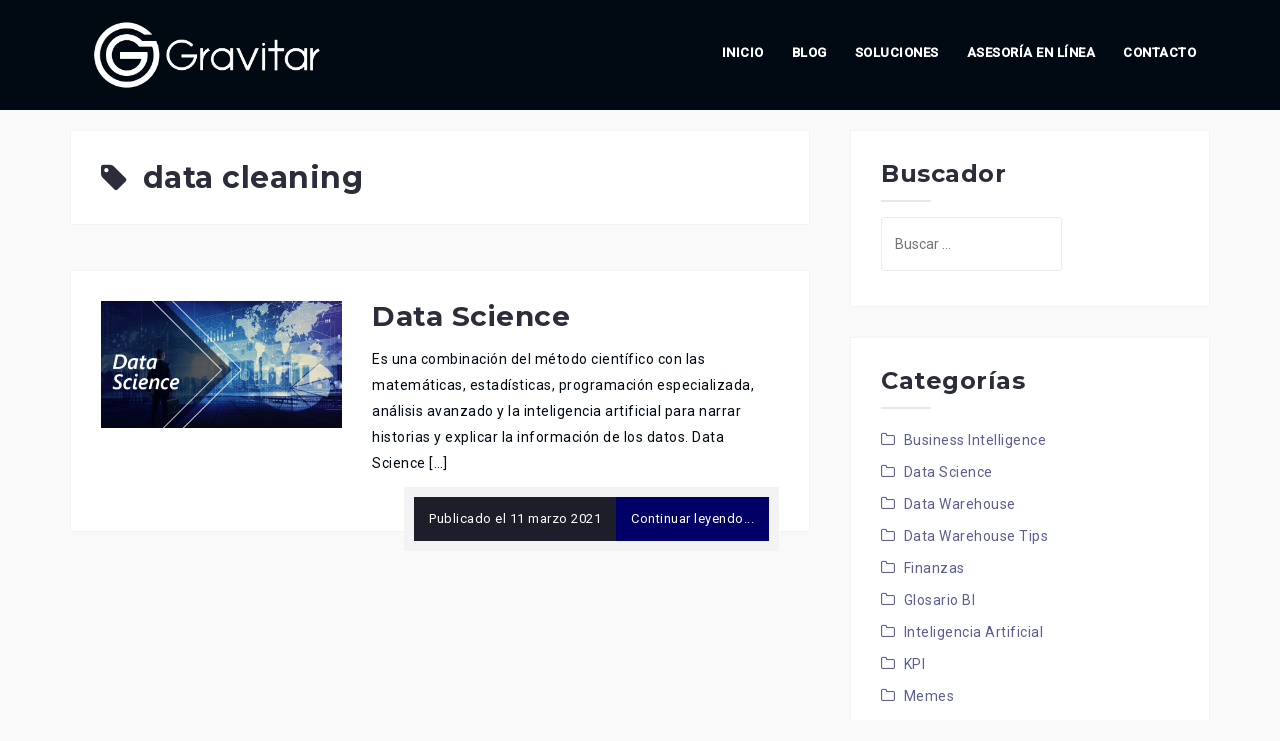

--- FILE ---
content_type: text/html; charset=UTF-8
request_url: https://gravitar.biz/tag/data-cleaning/
body_size: 23687
content:
<!DOCTYPE html><html dir="ltr" lang="es-MX" prefix="og: https://ogp.me/ns#"><head><meta charset="UTF-8"><meta name="viewport" content="width=device-width, initial-scale=1"><link rel="profile" href="https://gmpg.org/xfn/11"><link rel="pingback" href="https://gravitar.biz/xmlrpc.php"><link rel="icon" type="image/png" href="/favicon-96x96.png" sizes="96x96" /><link rel="icon" type="image/svg+xml" href="/favicon.svg" /><link rel="shortcut icon" href="/favicon.ico" /><link rel="apple-touch-icon" sizes="180x180" href="/apple-touch-icon.png" /><meta name="apple-mobile-web-app-title" content="Gravitar" /><link rel="manifest" href="/site.webmanifest" /><title>data cleaning | Business Intelligence, Data Warehouse, Mexico, USA : Gravitar</title><meta name="robots" content="max-image-preview:large" /><link rel="canonical" href="https://gravitar.biz/tag/data-cleaning/" /><meta name="generator" content="All in One SEO (AIOSEO) 4.6.5" /><meta name="google" content="nositelinkssearchbox" /> <script type="application/ld+json" class="aioseo-schema">{"@context":"https:\/\/schema.org","@graph":[{"@type":"BreadcrumbList","@id":"https:\/\/gravitar.biz\/tag\/data-cleaning\/#breadcrumblist","itemListElement":[{"@type":"ListItem","@id":"https:\/\/gravitar.biz\/#listItem","position":1,"name":"Inicio","item":"https:\/\/gravitar.biz\/","nextItem":"https:\/\/gravitar.biz\/tag\/data-cleaning\/#listItem"},{"@type":"ListItem","@id":"https:\/\/gravitar.biz\/tag\/data-cleaning\/#listItem","position":2,"name":"data cleaning","previousItem":"https:\/\/gravitar.biz\/#listItem"}]},{"@type":"CollectionPage","@id":"https:\/\/gravitar.biz\/tag\/data-cleaning\/#collectionpage","url":"https:\/\/gravitar.biz\/tag\/data-cleaning\/","name":"data cleaning | Business Intelligence, Data Warehouse, Mexico, USA : Gravitar","inLanguage":"es-MX","isPartOf":{"@id":"https:\/\/gravitar.biz\/#website"},"breadcrumb":{"@id":"https:\/\/gravitar.biz\/tag\/data-cleaning\/#breadcrumblist"}},{"@type":"Organization","@id":"https:\/\/gravitar.biz\/#organization","name":"Business Intelligence, Data Warehouse, Mexico, USA : Gravitar","description":"Information is POWER","url":"https:\/\/gravitar.biz\/","logo":{"@type":"ImageObject","url":"https:\/\/i0.wp.com\/gravitar.biz\/wp-content\/uploads\/2020\/06\/cropped-gvt-horizontal-01.png?fit=138%2C50&ssl=1","@id":"https:\/\/gravitar.biz\/tag\/data-cleaning\/#organizationLogo","width":138,"height":50},"image":{"@id":"https:\/\/gravitar.biz\/tag\/data-cleaning\/#organizationLogo"},"sameAs":["https:\/\/x.com\/_gravitar","https:\/\/www.instagram.com\/gravitar.biz","https:\/\/www.youtube.com\/@gravitarbiz","https:\/\/www.linkedin.com\/company\/gravitar"]},{"@type":"WebSite","@id":"https:\/\/gravitar.biz\/#website","url":"https:\/\/gravitar.biz\/","name":"Business Intelligence, Data Warehouse, Mexico, USA : Gravitar","description":"Information is POWER","inLanguage":"es-MX","publisher":{"@id":"https:\/\/gravitar.biz\/#organization"}}]}</script> <meta name="dlm-version" content="5.0.6"><script>window._wca = window._wca || [];</script> <link rel='dns-prefetch' href='//stats.wp.com' /><link rel='dns-prefetch' href='//secure.gravatar.com' /><link rel='dns-prefetch' href='//www.googletagmanager.com' /><link rel='dns-prefetch' href='//fonts.googleapis.com' /><link rel='dns-prefetch' href='//v0.wordpress.com' /><link rel='dns-prefetch' href='//c0.wp.com' /><link rel='dns-prefetch' href='//widgets.wp.com' /><link rel='dns-prefetch' href='//s0.wp.com' /><link rel='dns-prefetch' href='//0.gravatar.com' /><link rel='dns-prefetch' href='//1.gravatar.com' /><link rel='dns-prefetch' href='//2.gravatar.com' /><link rel='dns-prefetch' href='//jetpack.wordpress.com' /><link rel='dns-prefetch' href='//public-api.wordpress.com' /><link rel='dns-prefetch' href='//i0.wp.com' /><link rel="alternate" type="application/rss+xml" title="Business Intelligence, Data Warehouse, Mexico, USA : Gravitar &raquo; Feed" href="https://gravitar.biz/feed/" /><link rel="alternate" type="application/rss+xml" title="Business Intelligence, Data Warehouse, Mexico, USA : Gravitar &raquo; RSS de los comentarios" href="https://gravitar.biz/comments/feed/" /><link rel="alternate" type="application/rss+xml" title="Business Intelligence, Data Warehouse, Mexico, USA : Gravitar &raquo; data cleaning RSS de la etiqueta" href="https://gravitar.biz/tag/data-cleaning/feed/" />
 <script src="//www.googletagmanager.com/gtag/js?id=G-4P9JBSXF3P"  data-cfasync="false" data-wpfc-render="false" type="text/javascript" async></script> <script data-cfasync="false" data-wpfc-render="false" type="text/javascript">var mi_version = '9.11.1';
				var mi_track_user = true;
				var mi_no_track_reason = '';
								var MonsterInsightsDefaultLocations = {"page_location":"https:\/\/gravitar.biz\/tag\/data-cleaning\/","page_referrer":"https:\/\/gravitar.biz\/bi\/data-science\/"};
								if ( typeof MonsterInsightsPrivacyGuardFilter === 'function' ) {
					var MonsterInsightsLocations = (typeof MonsterInsightsExcludeQuery === 'object') ? MonsterInsightsPrivacyGuardFilter( MonsterInsightsExcludeQuery ) : MonsterInsightsPrivacyGuardFilter( MonsterInsightsDefaultLocations );
				} else {
					var MonsterInsightsLocations = (typeof MonsterInsightsExcludeQuery === 'object') ? MonsterInsightsExcludeQuery : MonsterInsightsDefaultLocations;
				}

								var disableStrs = [
										'ga-disable-G-4P9JBSXF3P',
									];

				/* Function to detect opted out users */
				function __gtagTrackerIsOptedOut() {
					for (var index = 0; index < disableStrs.length; index++) {
						if (document.cookie.indexOf(disableStrs[index] + '=true') > -1) {
							return true;
						}
					}

					return false;
				}

				/* Disable tracking if the opt-out cookie exists. */
				if (__gtagTrackerIsOptedOut()) {
					for (var index = 0; index < disableStrs.length; index++) {
						window[disableStrs[index]] = true;
					}
				}

				/* Opt-out function */
				function __gtagTrackerOptout() {
					for (var index = 0; index < disableStrs.length; index++) {
						document.cookie = disableStrs[index] + '=true; expires=Thu, 31 Dec 2099 23:59:59 UTC; path=/';
						window[disableStrs[index]] = true;
					}
				}

				if ('undefined' === typeof gaOptout) {
					function gaOptout() {
						__gtagTrackerOptout();
					}
				}
								window.dataLayer = window.dataLayer || [];

				window.MonsterInsightsDualTracker = {
					helpers: {},
					trackers: {},
				};
				if (mi_track_user) {
					function __gtagDataLayer() {
						dataLayer.push(arguments);
					}

					function __gtagTracker(type, name, parameters) {
						if (!parameters) {
							parameters = {};
						}

						if (parameters.send_to) {
							__gtagDataLayer.apply(null, arguments);
							return;
						}

						if (type === 'event') {
														parameters.send_to = monsterinsights_frontend.v4_id;
							var hookName = name;
							if (typeof parameters['event_category'] !== 'undefined') {
								hookName = parameters['event_category'] + ':' + name;
							}

							if (typeof MonsterInsightsDualTracker.trackers[hookName] !== 'undefined') {
								MonsterInsightsDualTracker.trackers[hookName](parameters);
							} else {
								__gtagDataLayer('event', name, parameters);
							}
							
						} else {
							__gtagDataLayer.apply(null, arguments);
						}
					}

					__gtagTracker('js', new Date());
					__gtagTracker('set', {
						'developer_id.dZGIzZG': true,
											});
					if ( MonsterInsightsLocations.page_location ) {
						__gtagTracker('set', MonsterInsightsLocations);
					}
										__gtagTracker('config', 'G-4P9JBSXF3P', {"forceSSL":"true","link_attribution":"true"} );
										window.gtag = __gtagTracker;										(function () {
						/* https://developers.google.com/analytics/devguides/collection/analyticsjs/ */
						/* ga and __gaTracker compatibility shim. */
						var noopfn = function () {
							return null;
						};
						var newtracker = function () {
							return new Tracker();
						};
						var Tracker = function () {
							return null;
						};
						var p = Tracker.prototype;
						p.get = noopfn;
						p.set = noopfn;
						p.send = function () {
							var args = Array.prototype.slice.call(arguments);
							args.unshift('send');
							__gaTracker.apply(null, args);
						};
						var __gaTracker = function () {
							var len = arguments.length;
							if (len === 0) {
								return;
							}
							var f = arguments[len - 1];
							if (typeof f !== 'object' || f === null || typeof f.hitCallback !== 'function') {
								if ('send' === arguments[0]) {
									var hitConverted, hitObject = false, action;
									if ('event' === arguments[1]) {
										if ('undefined' !== typeof arguments[3]) {
											hitObject = {
												'eventAction': arguments[3],
												'eventCategory': arguments[2],
												'eventLabel': arguments[4],
												'value': arguments[5] ? arguments[5] : 1,
											}
										}
									}
									if ('pageview' === arguments[1]) {
										if ('undefined' !== typeof arguments[2]) {
											hitObject = {
												'eventAction': 'page_view',
												'page_path': arguments[2],
											}
										}
									}
									if (typeof arguments[2] === 'object') {
										hitObject = arguments[2];
									}
									if (typeof arguments[5] === 'object') {
										Object.assign(hitObject, arguments[5]);
									}
									if ('undefined' !== typeof arguments[1].hitType) {
										hitObject = arguments[1];
										if ('pageview' === hitObject.hitType) {
											hitObject.eventAction = 'page_view';
										}
									}
									if (hitObject) {
										action = 'timing' === arguments[1].hitType ? 'timing_complete' : hitObject.eventAction;
										hitConverted = mapArgs(hitObject);
										__gtagTracker('event', action, hitConverted);
									}
								}
								return;
							}

							function mapArgs(args) {
								var arg, hit = {};
								var gaMap = {
									'eventCategory': 'event_category',
									'eventAction': 'event_action',
									'eventLabel': 'event_label',
									'eventValue': 'event_value',
									'nonInteraction': 'non_interaction',
									'timingCategory': 'event_category',
									'timingVar': 'name',
									'timingValue': 'value',
									'timingLabel': 'event_label',
									'page': 'page_path',
									'location': 'page_location',
									'title': 'page_title',
									'referrer' : 'page_referrer',
								};
								for (arg in args) {
																		if (!(!args.hasOwnProperty(arg) || !gaMap.hasOwnProperty(arg))) {
										hit[gaMap[arg]] = args[arg];
									} else {
										hit[arg] = args[arg];
									}
								}
								return hit;
							}

							try {
								f.hitCallback();
							} catch (ex) {
							}
						};
						__gaTracker.create = newtracker;
						__gaTracker.getByName = newtracker;
						__gaTracker.getAll = function () {
							return [];
						};
						__gaTracker.remove = noopfn;
						__gaTracker.loaded = true;
						window['__gaTracker'] = __gaTracker;
					})();
									} else {
										console.log("");
					(function () {
						function __gtagTracker() {
							return null;
						}

						window['__gtagTracker'] = __gtagTracker;
						window['gtag'] = __gtagTracker;
					})();
									}</script>  <script type="text/javascript">/*  */
window._wpemojiSettings = {"baseUrl":"https:\/\/s.w.org\/images\/core\/emoji\/15.0.3\/72x72\/","ext":".png","svgUrl":"https:\/\/s.w.org\/images\/core\/emoji\/15.0.3\/svg\/","svgExt":".svg","source":{"concatemoji":"https:\/\/gravitar.biz\/wp-includes\/js\/wp-emoji-release.min.js?ver=27ce5efaf21079ff42b9343669309666"}};
/*! This file is auto-generated */
!function(i,n){var o,s,e;function c(e){try{var t={supportTests:e,timestamp:(new Date).valueOf()};sessionStorage.setItem(o,JSON.stringify(t))}catch(e){}}function p(e,t,n){e.clearRect(0,0,e.canvas.width,e.canvas.height),e.fillText(t,0,0);var t=new Uint32Array(e.getImageData(0,0,e.canvas.width,e.canvas.height).data),r=(e.clearRect(0,0,e.canvas.width,e.canvas.height),e.fillText(n,0,0),new Uint32Array(e.getImageData(0,0,e.canvas.width,e.canvas.height).data));return t.every(function(e,t){return e===r[t]})}function u(e,t,n){switch(t){case"flag":return n(e,"\ud83c\udff3\ufe0f\u200d\u26a7\ufe0f","\ud83c\udff3\ufe0f\u200b\u26a7\ufe0f")?!1:!n(e,"\ud83c\uddfa\ud83c\uddf3","\ud83c\uddfa\u200b\ud83c\uddf3")&&!n(e,"\ud83c\udff4\udb40\udc67\udb40\udc62\udb40\udc65\udb40\udc6e\udb40\udc67\udb40\udc7f","\ud83c\udff4\u200b\udb40\udc67\u200b\udb40\udc62\u200b\udb40\udc65\u200b\udb40\udc6e\u200b\udb40\udc67\u200b\udb40\udc7f");case"emoji":return!n(e,"\ud83d\udc26\u200d\u2b1b","\ud83d\udc26\u200b\u2b1b")}return!1}function f(e,t,n){var r="undefined"!=typeof WorkerGlobalScope&&self instanceof WorkerGlobalScope?new OffscreenCanvas(300,150):i.createElement("canvas"),a=r.getContext("2d",{willReadFrequently:!0}),o=(a.textBaseline="top",a.font="600 32px Arial",{});return e.forEach(function(e){o[e]=t(a,e,n)}),o}function t(e){var t=i.createElement("script");t.src=e,t.defer=!0,i.head.appendChild(t)}"undefined"!=typeof Promise&&(o="wpEmojiSettingsSupports",s=["flag","emoji"],n.supports={everything:!0,everythingExceptFlag:!0},e=new Promise(function(e){i.addEventListener("DOMContentLoaded",e,{once:!0})}),new Promise(function(t){var n=function(){try{var e=JSON.parse(sessionStorage.getItem(o));if("object"==typeof e&&"number"==typeof e.timestamp&&(new Date).valueOf()<e.timestamp+604800&&"object"==typeof e.supportTests)return e.supportTests}catch(e){}return null}();if(!n){if("undefined"!=typeof Worker&&"undefined"!=typeof OffscreenCanvas&&"undefined"!=typeof URL&&URL.createObjectURL&&"undefined"!=typeof Blob)try{var e="postMessage("+f.toString()+"("+[JSON.stringify(s),u.toString(),p.toString()].join(",")+"));",r=new Blob([e],{type:"text/javascript"}),a=new Worker(URL.createObjectURL(r),{name:"wpTestEmojiSupports"});return void(a.onmessage=function(e){c(n=e.data),a.terminate(),t(n)})}catch(e){}c(n=f(s,u,p))}t(n)}).then(function(e){for(var t in e)n.supports[t]=e[t],n.supports.everything=n.supports.everything&&n.supports[t],"flag"!==t&&(n.supports.everythingExceptFlag=n.supports.everythingExceptFlag&&n.supports[t]);n.supports.everythingExceptFlag=n.supports.everythingExceptFlag&&!n.supports.flag,n.DOMReady=!1,n.readyCallback=function(){n.DOMReady=!0}}).then(function(){return e}).then(function(){var e;n.supports.everything||(n.readyCallback(),(e=n.source||{}).concatemoji?t(e.concatemoji):e.wpemoji&&e.twemoji&&(t(e.twemoji),t(e.wpemoji)))}))}((window,document),window._wpemojiSettings);
/*  */</script> <script id="gravi-ready">window.advanced_ads_ready=function(e,a){a=a||"complete";var d=function(e){return"interactive"===a?"loading"!==e:"complete"===e};d(document.readyState)?e():document.addEventListener("readystatechange",(function(a){d(a.target.readyState)&&e()}),{once:"interactive"===a})},window.advanced_ads_ready_queue=window.advanced_ads_ready_queue||[];</script> <link data-optimized="1" rel='stylesheet' id='rm_material_icons-css' href='https://gravitar.biz/wp-content/litespeed/css/b4b426dc14597ed8d54777a114e29a53.css?ver=6c1e1' type='text/css' media='all' /><link data-optimized="1" rel='stylesheet' id='west-bootstrap-css' href='https://gravitar.biz/wp-content/litespeed/css/f1434c3c62d96554828be2835871c20d.css?ver=5603d' type='text/css' media='all' /><link data-optimized="1" rel='stylesheet' id='west-wc-css-css' href='https://gravitar.biz/wp-content/litespeed/css/75395644864dd7ce4f0cd669ce5bad55.css?ver=27f9d' type='text/css' media='all' /><style id='wp-emoji-styles-inline-css' type='text/css'>img.wp-smiley, img.emoji {
		display: inline !important;
		border: none !important;
		box-shadow: none !important;
		height: 1em !important;
		width: 1em !important;
		margin: 0 0.07em !important;
		vertical-align: -0.1em !important;
		background: none !important;
		padding: 0 !important;
	}</style><link rel='stylesheet' id='wp-block-library-css' href='https://c0.wp.com/c/6.5.7/wp-includes/css/dist/block-library/style.min.css' type='text/css' media='all' /><style id='wp-block-library-inline-css' type='text/css'>.has-text-align-justify{text-align:justify;}</style><style id='cost-calculator-builder-calculator-selector-style-inline-css' type='text/css'>/*!***************************************************************************************************************************************************************************************************************************************!*\
  !*** css ./node_modules/css-loader/dist/cjs.js??ruleSet[1].rules[4].use[1]!./node_modules/postcss-loader/dist/cjs.js??ruleSet[1].rules[4].use[2]!./node_modules/sass-loader/dist/cjs.js??ruleSet[1].rules[4].use[3]!./src/style.scss ***!
  \***************************************************************************************************************************************************************************************************************************************/
.ccb-gutenberg-block {
  padding: 20px;
  border: 1px solid black;
}
.ccb-gutenberg-block__header {
  display: flex;
  align-items: center;
  margin-bottom: 20px;
}
.ccb-gutenberg-block__icon {
  margin-right: 20px;
}

/*# sourceMappingURL=style-index.css.map*/</style><style id='qsm-quiz-style-inline-css' type='text/css'></style><link rel='stylesheet' id='mediaelement-css' href='https://c0.wp.com/c/6.5.7/wp-includes/js/mediaelement/mediaelementplayer-legacy.min.css' type='text/css' media='all' /><link rel='stylesheet' id='wp-mediaelement-css' href='https://c0.wp.com/c/6.5.7/wp-includes/js/mediaelement/wp-mediaelement.min.css' type='text/css' media='all' /><style id='jetpack-sharing-buttons-style-inline-css' type='text/css'>.jetpack-sharing-buttons__services-list{display:flex;flex-direction:row;flex-wrap:wrap;gap:0;list-style-type:none;margin:5px;padding:0}.jetpack-sharing-buttons__services-list.has-small-icon-size{font-size:12px}.jetpack-sharing-buttons__services-list.has-normal-icon-size{font-size:16px}.jetpack-sharing-buttons__services-list.has-large-icon-size{font-size:24px}.jetpack-sharing-buttons__services-list.has-huge-icon-size{font-size:36px}@media print{.jetpack-sharing-buttons__services-list{display:none!important}}.editor-styles-wrapper .wp-block-jetpack-sharing-buttons{gap:0;padding-inline-start:0}ul.jetpack-sharing-buttons__services-list.has-background{padding:1.25em 2.375em}</style><link rel='stylesheet' id='wc-blocks-vendors-style-css' href='https://c0.wp.com/p/woocommerce/7.1.0/packages/woocommerce-blocks/build/wc-blocks-vendors-style.css' type='text/css' media='all' /><link rel='stylesheet' id='wc-blocks-style-css' href='https://c0.wp.com/p/woocommerce/7.1.0/packages/woocommerce-blocks/build/wc-blocks-style.css' type='text/css' media='all' /><style id='classic-theme-styles-inline-css' type='text/css'>/*! This file is auto-generated */
.wp-block-button__link{color:#fff;background-color:#32373c;border-radius:9999px;box-shadow:none;text-decoration:none;padding:calc(.667em + 2px) calc(1.333em + 2px);font-size:1.125em}.wp-block-file__button{background:#32373c;color:#fff;text-decoration:none}</style><style id='global-styles-inline-css' type='text/css'>body{--wp--preset--color--black: #000000;--wp--preset--color--cyan-bluish-gray: #abb8c3;--wp--preset--color--white: #ffffff;--wp--preset--color--pale-pink: #f78da7;--wp--preset--color--vivid-red: #cf2e2e;--wp--preset--color--luminous-vivid-orange: #ff6900;--wp--preset--color--luminous-vivid-amber: #fcb900;--wp--preset--color--light-green-cyan: #7bdcb5;--wp--preset--color--vivid-green-cyan: #00d084;--wp--preset--color--pale-cyan-blue: #8ed1fc;--wp--preset--color--vivid-cyan-blue: #0693e3;--wp--preset--color--vivid-purple: #9b51e0;--wp--preset--gradient--vivid-cyan-blue-to-vivid-purple: linear-gradient(135deg,rgba(6,147,227,1) 0%,rgb(155,81,224) 100%);--wp--preset--gradient--light-green-cyan-to-vivid-green-cyan: linear-gradient(135deg,rgb(122,220,180) 0%,rgb(0,208,130) 100%);--wp--preset--gradient--luminous-vivid-amber-to-luminous-vivid-orange: linear-gradient(135deg,rgba(252,185,0,1) 0%,rgba(255,105,0,1) 100%);--wp--preset--gradient--luminous-vivid-orange-to-vivid-red: linear-gradient(135deg,rgba(255,105,0,1) 0%,rgb(207,46,46) 100%);--wp--preset--gradient--very-light-gray-to-cyan-bluish-gray: linear-gradient(135deg,rgb(238,238,238) 0%,rgb(169,184,195) 100%);--wp--preset--gradient--cool-to-warm-spectrum: linear-gradient(135deg,rgb(74,234,220) 0%,rgb(151,120,209) 20%,rgb(207,42,186) 40%,rgb(238,44,130) 60%,rgb(251,105,98) 80%,rgb(254,248,76) 100%);--wp--preset--gradient--blush-light-purple: linear-gradient(135deg,rgb(255,206,236) 0%,rgb(152,150,240) 100%);--wp--preset--gradient--blush-bordeaux: linear-gradient(135deg,rgb(254,205,165) 0%,rgb(254,45,45) 50%,rgb(107,0,62) 100%);--wp--preset--gradient--luminous-dusk: linear-gradient(135deg,rgb(255,203,112) 0%,rgb(199,81,192) 50%,rgb(65,88,208) 100%);--wp--preset--gradient--pale-ocean: linear-gradient(135deg,rgb(255,245,203) 0%,rgb(182,227,212) 50%,rgb(51,167,181) 100%);--wp--preset--gradient--electric-grass: linear-gradient(135deg,rgb(202,248,128) 0%,rgb(113,206,126) 100%);--wp--preset--gradient--midnight: linear-gradient(135deg,rgb(2,3,129) 0%,rgb(40,116,252) 100%);--wp--preset--font-size--small: 13px;--wp--preset--font-size--medium: 20px;--wp--preset--font-size--large: 36px;--wp--preset--font-size--x-large: 42px;--wp--preset--spacing--20: 0.44rem;--wp--preset--spacing--30: 0.67rem;--wp--preset--spacing--40: 1rem;--wp--preset--spacing--50: 1.5rem;--wp--preset--spacing--60: 2.25rem;--wp--preset--spacing--70: 3.38rem;--wp--preset--spacing--80: 5.06rem;--wp--preset--shadow--natural: 6px 6px 9px rgba(0, 0, 0, 0.2);--wp--preset--shadow--deep: 12px 12px 50px rgba(0, 0, 0, 0.4);--wp--preset--shadow--sharp: 6px 6px 0px rgba(0, 0, 0, 0.2);--wp--preset--shadow--outlined: 6px 6px 0px -3px rgba(255, 255, 255, 1), 6px 6px rgba(0, 0, 0, 1);--wp--preset--shadow--crisp: 6px 6px 0px rgba(0, 0, 0, 1);}:where(.is-layout-flex){gap: 0.5em;}:where(.is-layout-grid){gap: 0.5em;}body .is-layout-flex{display: flex;}body .is-layout-flex{flex-wrap: wrap;align-items: center;}body .is-layout-flex > *{margin: 0;}body .is-layout-grid{display: grid;}body .is-layout-grid > *{margin: 0;}:where(.wp-block-columns.is-layout-flex){gap: 2em;}:where(.wp-block-columns.is-layout-grid){gap: 2em;}:where(.wp-block-post-template.is-layout-flex){gap: 1.25em;}:where(.wp-block-post-template.is-layout-grid){gap: 1.25em;}.has-black-color{color: var(--wp--preset--color--black) !important;}.has-cyan-bluish-gray-color{color: var(--wp--preset--color--cyan-bluish-gray) !important;}.has-white-color{color: var(--wp--preset--color--white) !important;}.has-pale-pink-color{color: var(--wp--preset--color--pale-pink) !important;}.has-vivid-red-color{color: var(--wp--preset--color--vivid-red) !important;}.has-luminous-vivid-orange-color{color: var(--wp--preset--color--luminous-vivid-orange) !important;}.has-luminous-vivid-amber-color{color: var(--wp--preset--color--luminous-vivid-amber) !important;}.has-light-green-cyan-color{color: var(--wp--preset--color--light-green-cyan) !important;}.has-vivid-green-cyan-color{color: var(--wp--preset--color--vivid-green-cyan) !important;}.has-pale-cyan-blue-color{color: var(--wp--preset--color--pale-cyan-blue) !important;}.has-vivid-cyan-blue-color{color: var(--wp--preset--color--vivid-cyan-blue) !important;}.has-vivid-purple-color{color: var(--wp--preset--color--vivid-purple) !important;}.has-black-background-color{background-color: var(--wp--preset--color--black) !important;}.has-cyan-bluish-gray-background-color{background-color: var(--wp--preset--color--cyan-bluish-gray) !important;}.has-white-background-color{background-color: var(--wp--preset--color--white) !important;}.has-pale-pink-background-color{background-color: var(--wp--preset--color--pale-pink) !important;}.has-vivid-red-background-color{background-color: var(--wp--preset--color--vivid-red) !important;}.has-luminous-vivid-orange-background-color{background-color: var(--wp--preset--color--luminous-vivid-orange) !important;}.has-luminous-vivid-amber-background-color{background-color: var(--wp--preset--color--luminous-vivid-amber) !important;}.has-light-green-cyan-background-color{background-color: var(--wp--preset--color--light-green-cyan) !important;}.has-vivid-green-cyan-background-color{background-color: var(--wp--preset--color--vivid-green-cyan) !important;}.has-pale-cyan-blue-background-color{background-color: var(--wp--preset--color--pale-cyan-blue) !important;}.has-vivid-cyan-blue-background-color{background-color: var(--wp--preset--color--vivid-cyan-blue) !important;}.has-vivid-purple-background-color{background-color: var(--wp--preset--color--vivid-purple) !important;}.has-black-border-color{border-color: var(--wp--preset--color--black) !important;}.has-cyan-bluish-gray-border-color{border-color: var(--wp--preset--color--cyan-bluish-gray) !important;}.has-white-border-color{border-color: var(--wp--preset--color--white) !important;}.has-pale-pink-border-color{border-color: var(--wp--preset--color--pale-pink) !important;}.has-vivid-red-border-color{border-color: var(--wp--preset--color--vivid-red) !important;}.has-luminous-vivid-orange-border-color{border-color: var(--wp--preset--color--luminous-vivid-orange) !important;}.has-luminous-vivid-amber-border-color{border-color: var(--wp--preset--color--luminous-vivid-amber) !important;}.has-light-green-cyan-border-color{border-color: var(--wp--preset--color--light-green-cyan) !important;}.has-vivid-green-cyan-border-color{border-color: var(--wp--preset--color--vivid-green-cyan) !important;}.has-pale-cyan-blue-border-color{border-color: var(--wp--preset--color--pale-cyan-blue) !important;}.has-vivid-cyan-blue-border-color{border-color: var(--wp--preset--color--vivid-cyan-blue) !important;}.has-vivid-purple-border-color{border-color: var(--wp--preset--color--vivid-purple) !important;}.has-vivid-cyan-blue-to-vivid-purple-gradient-background{background: var(--wp--preset--gradient--vivid-cyan-blue-to-vivid-purple) !important;}.has-light-green-cyan-to-vivid-green-cyan-gradient-background{background: var(--wp--preset--gradient--light-green-cyan-to-vivid-green-cyan) !important;}.has-luminous-vivid-amber-to-luminous-vivid-orange-gradient-background{background: var(--wp--preset--gradient--luminous-vivid-amber-to-luminous-vivid-orange) !important;}.has-luminous-vivid-orange-to-vivid-red-gradient-background{background: var(--wp--preset--gradient--luminous-vivid-orange-to-vivid-red) !important;}.has-very-light-gray-to-cyan-bluish-gray-gradient-background{background: var(--wp--preset--gradient--very-light-gray-to-cyan-bluish-gray) !important;}.has-cool-to-warm-spectrum-gradient-background{background: var(--wp--preset--gradient--cool-to-warm-spectrum) !important;}.has-blush-light-purple-gradient-background{background: var(--wp--preset--gradient--blush-light-purple) !important;}.has-blush-bordeaux-gradient-background{background: var(--wp--preset--gradient--blush-bordeaux) !important;}.has-luminous-dusk-gradient-background{background: var(--wp--preset--gradient--luminous-dusk) !important;}.has-pale-ocean-gradient-background{background: var(--wp--preset--gradient--pale-ocean) !important;}.has-electric-grass-gradient-background{background: var(--wp--preset--gradient--electric-grass) !important;}.has-midnight-gradient-background{background: var(--wp--preset--gradient--midnight) !important;}.has-small-font-size{font-size: var(--wp--preset--font-size--small) !important;}.has-medium-font-size{font-size: var(--wp--preset--font-size--medium) !important;}.has-large-font-size{font-size: var(--wp--preset--font-size--large) !important;}.has-x-large-font-size{font-size: var(--wp--preset--font-size--x-large) !important;}
.wp-block-navigation a:where(:not(.wp-element-button)){color: inherit;}
:where(.wp-block-post-template.is-layout-flex){gap: 1.25em;}:where(.wp-block-post-template.is-layout-grid){gap: 1.25em;}
:where(.wp-block-columns.is-layout-flex){gap: 2em;}:where(.wp-block-columns.is-layout-grid){gap: 2em;}
.wp-block-pullquote{font-size: 1.5em;line-height: 1.6;}</style><link data-optimized="1" rel='stylesheet' id='better-recent-comments-css' href='https://gravitar.biz/wp-content/litespeed/css/b725f13d2ecc429ac6b0d82ef6de01e7.css?ver=191b9' type='text/css' media='all' /><link data-optimized="1" rel='stylesheet' id='dgd-scrollbox-plugin-core-css' href='https://gravitar.biz/wp-content/litespeed/css/37ca1b8f0d7b45b3464f9e46ee8b685c.css?ver=2ce23' type='text/css' media='all' /><link data-optimized="1" rel='stylesheet' id='dslc-fontawesome-css' href='https://gravitar.biz/wp-content/litespeed/css/dc90aaa94a82c04ba14cfd30960d3c35.css?ver=19211' type='text/css' media='all' /><link data-optimized="1" rel='stylesheet' id='dslc-plugins-css-css' href='https://gravitar.biz/wp-content/litespeed/css/754d681241d19c78aa5075cc3ff7a349.css?ver=3141d' type='text/css' media='all' /><link data-optimized="1" rel='stylesheet' id='dslc-frontend-css-css' href='https://gravitar.biz/wp-content/litespeed/css/b4b588d44ac1a245a51881bd63e317ba.css?ver=f0dff' type='text/css' media='all' /><link data-optimized="1" rel='stylesheet' id='widgetopts-styles-css' href='https://gravitar.biz/wp-content/litespeed/css/0a208d231901600bafcfa8ebe7ace813.css?ver=4fdaf' type='text/css' media='all' /><link rel='stylesheet' id='woocommerce-layout-css' href='https://c0.wp.com/p/woocommerce/7.1.0/assets/css/woocommerce-layout.css' type='text/css' media='all' /><style id='woocommerce-layout-inline-css' type='text/css'>.infinite-scroll .woocommerce-pagination {
		display: none;
	}</style><link rel='stylesheet' id='woocommerce-smallscreen-css' href='https://c0.wp.com/p/woocommerce/7.1.0/assets/css/woocommerce-smallscreen.css' type='text/css' media='only screen and (max-width: 768px)' /><style id='woocommerce-inline-inline-css' type='text/css'>.woocommerce form .form-row .required { visibility: visible; }</style><link data-optimized="1" rel='stylesheet' id='wp-pagenavi-css' href='https://gravitar.biz/wp-content/litespeed/css/36bdffe3c6ec19c11f5856ba8fdddd57.css?ver=99996' type='text/css' media='all' /><link data-optimized="1" rel='stylesheet' id='west-style-css' href='https://gravitar.biz/wp-content/litespeed/css/ae7b0af5c7cf634c8347cef004d81dfe.css?ver=f7717' type='text/css' media='all' /><style id='west-style-inline-css' type='text/css'>.site-header {position: fixed;}
.header-contact .fa,.entry-title a:hover,a, a:hover, .primary-color, .main-navigation a:hover,.main-navigation ul ul a:hover,.main-navigation ul ul a.focus, .main-navigation li::before { color:#000066}
.woocommerce span.onsale,.woocommerce div.product .woocommerce-tabs ul.tabs li.active,.social-menu-widget a,.west_contact_info_widget span,.go-top,.list-meta .read-more,.comment-navigation a,.posts-navigation a,.post-navigation a,button, .button:not(.header-button), input[type="button"], input[type="reset"], input[type="submit"] { background-color:#000066}
.main-navigation .current_page_item > a,.main-navigation .current-menu-item > a,.main-navigation .current_page_ancestor > a { border-color:#000066}
.site-header { background-color:#010913;}
.main-navigation a { color:#ffffff;}
.header-scrolled a, .header-scrolled .site-title a { color:#010913;}
body { color:#010913}
.site-footer, .footer-widgets { background-color:#010913}

.header-contact { background-color:#1C1E29}
.header-contact div div, .header-contact div div a { color:#C0C4CC}
.header-text { color:;}
.header-button { border-color:rgba(255,255,255,0.3);}
.header-button { color:#ffffff;}
.header-button:hover { background-color:#ffffff;}
.widget-area .widget { background-color:;}
.widget-area, .widget-area a { color:#5a5f91;}
.footer-widgets .widget-title { color:#EBEEF1;}
.footer-widgets, .footer-widgets a { color:#9FA7AF;}
.entry-title, .entry-title a { color:#2B2D3A;}
.header-widgets {background-color:#ffffff;}
.header-widgets, .header-widgets a, .header-widgets .widget-title {color:#333;}
button, .button, input[type="button"]:focus,input[type="reset"],input[type="submit"] { padding-top:15px;padding-bottom:15px; }
button, .button, input[type="button"]:focus,input[type="reset"],input[type="submit"] { padding-left:30px;padding-right:30px; }
button, .button, input[type="button"]:focus,input[type="reset"],input[type="submit"] { font-size:13px; }
button, .button, input[type="button"]:focus,input[type="reset"],input[type="submit"] { border-radius:0px; }</style><link rel='stylesheet' id='west-body-fonts-css' href='//fonts.googleapis.com/css?family=Roboto%3A400%2C400italic%2C500italic%2C500&#038;ver=6.5.7' type='text/css' media='all' /><link rel='stylesheet' id='west-headings-fonts-css' href='//fonts.googleapis.com/css?family=Montserrat%3A400%2C700&#038;ver=6.5.7' type='text/css' media='all' /><link data-optimized="1" rel='stylesheet' id='west-fontawesome-css' href='https://gravitar.biz/wp-content/litespeed/css/2e15b033fbbd412ba4db78d54557329d.css?ver=42d06' type='text/css' media='all' /><style id='jetpack_facebook_likebox-inline-css' type='text/css'>.widget_facebook_likebox {
	overflow: hidden;
}</style><link data-optimized="1" rel='stylesheet' id='aurora-heatmap-css' href='https://gravitar.biz/wp-content/litespeed/css/4dab546601edee88821c7ab4e25cb2fe.css?ver=8fa01' type='text/css' media='all' /><link rel='stylesheet' id='jetpack_css-css' href='https://c0.wp.com/p/jetpack/13.5.1/css/jetpack.css' type='text/css' media='all' /> <script type="text/javascript" src="https://c0.wp.com/c/6.5.7/wp-includes/js/jquery/jquery.min.js" id="jquery-core-js"></script> <script type="text/javascript" src="https://c0.wp.com/c/6.5.7/wp-includes/js/jquery/jquery-migrate.min.js" id="jquery-migrate-js"></script> <script type="text/javascript" src="https://gravitar.biz/wp-content/plugins/google-analytics-for-wordpress/assets/js/frontend-gtag.min.js?ver=9.11.1" id="monsterinsights-frontend-script-js" async="async" data-wp-strategy="async"></script> <script data-cfasync="false" data-wpfc-render="false" type="text/javascript" id='monsterinsights-frontend-script-js-extra'>/*  */
var monsterinsights_frontend = {"js_events_tracking":"true","download_extensions":"doc,pdf,ppt,zip,xls,docx,pptx,xlsx","inbound_paths":"[{\"path\":\"\\\/go\\\/\",\"label\":\"affiliate\"},{\"path\":\"\\\/recommend\\\/\",\"label\":\"affiliate\"}]","home_url":"https:\/\/gravitar.biz","hash_tracking":"false","v4_id":"G-4P9JBSXF3P"};/*  */</script> <script type="text/javascript" id="dgd-scrollbox-plugin-js-extra">/*  */
var $DGD = {"ajaxurl":"\/wp-admin\/admin-ajax.php","nonce":"66f88c8186","debug":"","permalink":"https:\/\/gravitar.biz\/bi\/data-science\/","title":"Data Science","thumbnail":"https:\/\/i0.wp.com\/gravitar.biz\/wp-content\/uploads\/2021\/03\/Data-Science_Mesa-de-trabajo-1.png?fit=600%2C316&ssl=1","scripthost":"\/wp-content\/plugins\/dreamgrow-scroll-triggered-box\/","scrollboxes":[{"trigger":{"action":"scroll","scroll":"10","delaytime":"0","element":""},"vpos":"bottom","hpos":"center","cookieLifetime":"0","hide_mobile":"1","receiver_email":"1","thankyou":"You are subscribed. Thank You!","submit_auto_close":"5","hide_submitted":"1","delay_auto_close":"40","lightbox":{"color":"#000000","opacity":"0.7","blur":"2"},"theme":"default","widget_enabled":"1","height":"240","width":"446","jsCss":{"padding":"10","margin":"10","backgroundColor":"#000735","boxShadow":"0px","borderColor":"","borderWidth":"0px","borderRadius":"0px","backgroundImageUrl":""},"closeImageUrl":"","transition":{"from":"b","effect":"none","speed":"400"},"social":{"facebook":"","twitter":"","google":"","pinterest":"","stumbleupon":"","linkedin":""},"id":"dgd_scrollbox-26115","mode":"stb","voff":0,"hoff":0}]};
/*  */</script> <script data-optimized="1" type="text/javascript" src="https://gravitar.biz/wp-content/litespeed/js/4b8cc34d35ef143ef9346e1ba34596b7.js?ver=412f6" id="dgd-scrollbox-plugin-js"></script> <script data-optimized="1" type="text/javascript" src="https://gravitar.biz/wp-content/litespeed/js/67c4afc810b01036c7739a0760ec5637.js?ver=9aa7e" id="dslc-plugins-js-js"></script> <script type="text/javascript" src="https://stats.wp.com/s-202603.js" id="woocommerce-analytics-js" defer="defer" data-wp-strategy="defer"></script> <script type="text/javascript" id="aurora-heatmap-js-extra">/*  */
var aurora_heatmap = {"_mode":"reporter","ajax_url":"https:\/\/gravitar.biz\/wp-admin\/admin-ajax.php","action":"aurora_heatmap","reports":"click_pc,click_mobile","debug":"0","ajax_delay_time":"3000","ajax_interval":"10","ajax_bulk":null};
/*  */</script> <script data-optimized="1" type="text/javascript" src="https://gravitar.biz/wp-content/litespeed/js/64bb4d64a45fda694b4ec4fd5409bc8b.js?ver=1d169" id="aurora-heatmap-js"></script> 
 <script type="text/javascript" src="https://www.googletagmanager.com/gtag/js?id=GT-KVHNGNX" id="google_gtagjs-js" async></script> <script type="text/javascript" id="google_gtagjs-js-after">/*  */
window.dataLayer = window.dataLayer || [];function gtag(){dataLayer.push(arguments);}
gtag("set","linker",{"domains":["gravitar.biz"]});
gtag("js", new Date());
gtag("set", "developer_id.dZTNiMT", true);
gtag("config", "GT-KVHNGNX");
/*  */</script> <link rel="https://api.w.org/" href="https://gravitar.biz/wp-json/" /><link rel="alternate" type="application/json" href="https://gravitar.biz/wp-json/wp/v2/tags/666" /><link rel="EditURI" type="application/rsd+xml" title="RSD" href="https://gravitar.biz/xmlrpc.php?rsd" /> <script type="text/javascript">window.ccb_nonces = {"ccb_payment":"4f6934de9b","ccb_contact_form":"019241059f","ccb_woo_checkout":"442a5b257e","ccb_add_order":"b018b9efc6","ccb_orders":"62eb7795d0","ccb_update_order":"f62c965939","ccb_send_invoice":"7dc5711e4a","ccb_get_invoice":"17ffc34f27","ccb_wp_hook_nonce":"f049fa52e8","ccb_razorpay_receive":"6c2953e982"};</script><meta name="generator" content="Site Kit by Google 1.170.0" /><style>#wpdevart_lb_overlay{background-color:#000000;} #wpdevart_lb_overlay.wpdevart_opacity{opacity:0.83 !important;} #wpdevart_lb_main_desc{
				 -webkit-transition: opacity 0.3s ease;
				 -moz-transition: opacity 0.3s ease;
				 -o-transition: opacity 0.3s ease;
				 transition: opacity 0.3s ease;} #wpdevart_lb_information_content{
				 -webkit-transition: opacity 0.3s ease;
				 -moz-transition: opacity 0.3s ease;
				 -o-transition: opacity 0.3s ease;
				 transition: opacity 0.3s ease;}
		#wpdevart_lb_information_content{
			width:100%;	
			padding-top:0px;
			padding-bottom:0px;
		}
		#wpdevart_info_counter_of_imgs{
			    display: inline-block;
				padding-left:15px;
				padding-right:4px;
				font-size:20px;
				color:#000000;
		}
		#wpdevart_info_caption{
			    display: inline-block;
				padding-left:15px;
				padding-right:4px;
				font-size:20px;
				color:#000000;
		}
		#wpdevart_info_title{
			    display: inline-block;
				padding-left:4px;
				padding-right:4px;
				font-size:15px;
				color:#000000;
		}
		@-webkit-keyframes rotate {
			to   {-webkit-transform: rotate(360deg);}
			from  {-webkit-transform: rotate(0deg);}
		}
		@keyframes rotate {
			to   {transform: rotate(360deg);}
			from  {transform: rotate(0deg);}
		}
		#wpdevart_lb_loading_img,#wpdevart_lb_loading_img_first{
			-webkit-animation: rotate 2s linear  infinite;
    		animation: rotate 2s linear infinite;
		}</style><style type="text/css">img.most_read_preview{margin-right:5px;}
div.most_read_hits{font-style:italic;}
div.most_read_hits .most_read_hits_label{color:#F00;}
div.most_read_hits .most_read_hits_number{font-weight:bold;}</style><style>img#wpstats{display:none}</style><!--[if lt IE 9]> <script src="https://gravitar.biz/wp-content/themes/west-pro/js/html5shiv.js"></script> <![endif]--> <script type="text/javascript" src="//maps.google.com/maps/api/js?sensor=true"></script> <noscript><style>.woocommerce-product-gallery{ opacity: 1 !important; }</style></noscript><meta name="google-adsense-platform-account" content="ca-host-pub-2644536267352236"><meta name="google-adsense-platform-domain" content="sitekit.withgoogle.com">
<style type="text/css">.broken_link, a.broken_link {
	text-decoration: line-through;
}</style><style type="text/css">.dslc-modules-section-wrapper, .dslca-add-modules-section { width : 1170px; } .dslc-modules-section:not(.dslc-full) { padding-left: 4%;  padding-right: 4%; } .dslc-modules-section { margin-left:0%;margin-right:0%;margin-bottom:0px;padding-bottom:80px;padding-top:80px;padding-left:0%;padding-right:0%;background-image:none;background-repeat:repeat;background-position:left top;background-attachment:scroll;background-size:auto;border-width:0px;border-style:solid; }</style> <script type="text/javascript">/*  */

			( function( w, d, s, l, i ) {
				w[l] = w[l] || [];
				w[l].push( {'gtm.start': new Date().getTime(), event: 'gtm.js'} );
				var f = d.getElementsByTagName( s )[0],
					j = d.createElement( s ), dl = l != 'dataLayer' ? '&l=' + l : '';
				j.async = true;
				j.src = 'https://www.googletagmanager.com/gtm.js?id=' + i + dl;
				f.parentNode.insertBefore( j, f );
			} )( window, document, 'script', 'dataLayer', 'GTM-KPGZH65' );
			
/*  */</script> <link rel="stylesheet" type="text/css" id="wp-custom-css" href="https://gravitar.biz/?custom-css=72e77f8491" /></head><body data-rsssl=1 class="archive tag tag-data-cleaning tag-666 wp-custom-logo theme-west-pro woocommerce-no-js group-blog aa-prefix-gravi-"><div id="page" class="hfeed site">
<a class="skip-link screen-reader-text" href="#content">Skip to content</a><header id="masthead" class="site-header " role="banner"><div class="container"><div class="site-branding col-md-4 col-sm-6 col-xs-12">
<a href="https://gravitar.biz/" title="Business Intelligence, Data Warehouse, Mexico, USA : Gravitar"><img class="site-logo" src="https://gravitar.biz/wp-content/uploads/2020/03/LOGO-WS-02-1.png" alt="Business Intelligence, Data Warehouse, Mexico, USA : Gravitar" /></a></div><nav id="site-navigation" class="main-navigation col-md-8" role="navigation"><div class="menu-primary-navigation-container"><ul id="primary-menu" class="menu"><li id="menu-item-6215" class="menu-item menu-item-type-custom menu-item-object-custom menu-item-home menu-item-6215"><a href="https://gravitar.biz">Inicio</a></li><li id="menu-item-2180" class="menu-item menu-item-type-post_type menu-item-object-page current_page_parent menu-item-2180"><a href="https://gravitar.biz/blog/">Blog</a></li><li id="menu-item-7772" class="menu-item menu-item-type-post_type menu-item-object-page menu-item-has-children menu-item-7772"><a href="https://gravitar.biz/servicios/">Soluciones</a><ul class="sub-menu"><li id="menu-item-6426" class="menu-item menu-item-type-post_type menu-item-object-page menu-item-6426"><a href="https://gravitar.biz/cursos-power-bi/">Capacitación</a></li><li id="menu-item-8520" class="menu-item menu-item-type-post_type menu-item-object-page menu-item-8520"><a href="https://gravitar.biz/capacitacion-bi/">Capacitación BI</a></li><li id="menu-item-25206" class="menu-item menu-item-type-post_type menu-item-object-page menu-item-25206"><a href="https://gravitar.biz/cosmos-finance/">Cosmos Finance</a></li><li id="menu-item-25519" class="menu-item menu-item-type-post_type menu-item-object-page menu-item-25519"><a href="https://gravitar.biz/gravity-check/">Gravity Check</a></li><li id="menu-item-26739" class="menu-item menu-item-type-post_type menu-item-object-page menu-item-26739"><a href="https://gravitar.biz/power-core/">Power Core</a></li><li id="menu-item-27003" class="menu-item menu-item-type-post_type menu-item-object-page menu-item-27003"><a href="https://gravitar.biz/orbitrack/">Orbitrack</a></li><li id="menu-item-8430" class="backgroundred menu-item menu-item-type-post_type menu-item-object-page menu-item-8430"><a href="https://gravitar.biz/servicios/">Servicios</a></li></ul></li><li id="menu-item-6832" class="menu-item menu-item-type-post_type menu-item-object-page menu-item-6832"><a href="https://gravitar.biz/business-intelligence-asesoria-en-linea/">Asesoría en Línea</a></li><li id="menu-item-6424" class="menu-item menu-item-type-post_type menu-item-object-page menu-item-6424"><a href="https://gravitar.biz/contacto/">Contacto</a></li></ul></div></nav><nav class="mobile-nav"></nav></div></header><div class="header-clone"></div><div id="content" class="site-content"><div class="container"><div id="primary" class="content-area classic"><main id="main" class="site-main" role="main"><header class="page-header"><h2 class="page-title"><i class="fa fa-tag"></i>data cleaning</h2></header><article id="post-17952" class="post-17952 post type-post status-publish format-standard has-post-thumbnail hentry category-bi tag-analisis-de-datos tag-business-intelligence tag-data-cleaning tag-data-mining tag-data-sicence tag-data-warehouse tag-datawarehouse tag-ia tag-inteligencia-artificial clearfix"><div class="entry-thumb">
<a href="https://gravitar.biz/bi/data-science/" title="Data Science"><img width="450" height="237" src="https://i0.wp.com/gravitar.biz/wp-content/uploads/2021/03/Data-Science_Mesa-de-trabajo-1.png?fit=450%2C237&amp;ssl=1" class="attachment-west-small-thumb size-west-small-thumb wp-post-image" alt="" decoding="async" fetchpriority="high" srcset="https://i0.wp.com/gravitar.biz/wp-content/uploads/2021/03/Data-Science_Mesa-de-trabajo-1.png?w=600&amp;ssl=1 600w, https://i0.wp.com/gravitar.biz/wp-content/uploads/2021/03/Data-Science_Mesa-de-trabajo-1.png?resize=300%2C158&amp;ssl=1 300w, https://i0.wp.com/gravitar.biz/wp-content/uploads/2021/03/Data-Science_Mesa-de-trabajo-1.png?resize=450%2C237&amp;ssl=1 450w" sizes="(max-width: 450px) 100vw, 450px" data-attachment-id="18083" data-permalink="https://gravitar.biz/bi/data-science/attachment/data-science_mesa-de-trabajo-1/" data-orig-file="https://i0.wp.com/gravitar.biz/wp-content/uploads/2021/03/Data-Science_Mesa-de-trabajo-1.png?fit=600%2C316&amp;ssl=1" data-orig-size="600,316" data-comments-opened="1" data-image-meta="{&quot;aperture&quot;:&quot;0&quot;,&quot;credit&quot;:&quot;&quot;,&quot;camera&quot;:&quot;&quot;,&quot;caption&quot;:&quot;&quot;,&quot;created_timestamp&quot;:&quot;0&quot;,&quot;copyright&quot;:&quot;&quot;,&quot;focal_length&quot;:&quot;0&quot;,&quot;iso&quot;:&quot;0&quot;,&quot;shutter_speed&quot;:&quot;0&quot;,&quot;title&quot;:&quot;&quot;,&quot;orientation&quot;:&quot;0&quot;}" data-image-title="Data Science" data-image-description="&lt;p&gt;Data Science, AI, Machine Learning, Deeo Learning, Gravitar&lt;/p&gt;
" data-image-caption="" data-medium-file="https://i0.wp.com/gravitar.biz/wp-content/uploads/2021/03/Data-Science_Mesa-de-trabajo-1.png?fit=300%2C158&amp;ssl=1" data-large-file="https://i0.wp.com/gravitar.biz/wp-content/uploads/2021/03/Data-Science_Mesa-de-trabajo-1.png?fit=600%2C316&amp;ssl=1" /></a></div><div class="inner-content"><header class="entry-header"><meta http-equiv="Content-Type" content="text/html; charset=utf-8"><h1 class="entry-title"><a href="https://gravitar.biz/bi/data-science/" rel="bookmark">Data Science</a></h1></header><div class="entry-content"><p>Es una combinación del método científico con las matemáticas, estadísticas, programación especializada, análisis avanzado y la inteligencia artificial para narrar historias y explicar la información de los datos. Data Science [&hellip;]</p></div></div><div class="entry-meta list-meta clearfix">
<span class="posted-on">Publicado el <a href="https://gravitar.biz/bi/data-science/" rel="bookmark"><time class="entry-date published" datetime="2021-03-11T09:52:45-06:00">11 marzo 2021</time><time class="updated" datetime="2021-03-11T10:44:59-06:00">11 marzo 2021</time></a></span><span class="byline"> por <span class="author vcard"><a class="url fn n" href="https://gravitar.biz/author/kalcazar/">Karla Alcázar</a></span></span>		<a class="read-more" href="https://gravitar.biz/bi/data-science/" title="Data Science">Continuar leyendo...</a></div></article></main></div><div id="secondary" class="widget-area" role="complementary"><aside id="search-3" class="widget widget_search"><h3 class="widget-title">Buscador</h3><form role="search" method="get" class="search-form" action="https://gravitar.biz/">
<label>
<span class="screen-reader-text">Buscar:</span>
<input type="search" class="search-field" placeholder="Buscar &hellip;" value="" name="s" />
</label>
<input type="submit" class="search-submit" value="Buscar" /></form></aside><aside id="categories-211060603" class="widget widget_categories"><h3 class="widget-title">Categorías</h3><ul><li class="cat-item cat-item-1"><a href="https://gravitar.biz/category/bi/">Business Intelligence</a></li><li class="cat-item cat-item-700"><a href="https://gravitar.biz/category/data-science/">Data Science</a></li><li class="cat-item cat-item-6"><a href="https://gravitar.biz/category/datawarehouse/">Data Warehouse</a></li><li class="cat-item cat-item-1087"><a href="https://gravitar.biz/category/dw-tips/">Data Warehouse Tips</a></li><li class="cat-item cat-item-1112"><a href="https://gravitar.biz/category/finance/">Finanzas</a></li><li class="cat-item cat-item-896"><a href="https://gravitar.biz/category/glosario-business-intelligence/">Glosario BI</a></li><li class="cat-item cat-item-332"><a href="https://gravitar.biz/category/inteligencia-artificial/">Inteligencia Artificial</a></li><li class="cat-item cat-item-121"><a href="https://gravitar.biz/category/kpi/">KPI</a></li><li class="cat-item cat-item-479"><a href="https://gravitar.biz/category/memes/">Memes</a></li><li class="cat-item cat-item-89"><a href="https://gravitar.biz/category/microsoft-bi/">Microsoft</a></li><li class="cat-item cat-item-109"><a href="https://gravitar.biz/category/oracle/">ORACLE</a></li><li class="cat-item cat-item-60"><a href="https://gravitar.biz/category/pentaho/">PENTAHO</a></li><li class="cat-item cat-item-294"><a href="https://gravitar.biz/category/power-bi/">POWER BI</a></li><li class="cat-item cat-item-457"><a href="https://gravitar.biz/category/power-bi-tips/">Power BI Tips</a></li><li class="cat-item cat-item-12"><a href="https://gravitar.biz/category/sql-server/">SQL Server</a></li><li class="cat-item cat-item-36"><a href="https://gravitar.biz/category/tecnologia-negocios/">Tech &amp; Biz</a></li></ul></aside><aside id="top-posts-2" class="widget widget_top-posts"><h3 class="widget-title">Publicaciones más populares</h3><ul><li><a href="https://gravitar.biz/bi/modelo-madurez-business-intelligence/" class="bump-view" data-bump-view="tp">Modelo de Madurez de Business Intelligence (BI Maturity Model)</a></li><li><a href="https://gravitar.biz/bi/arquitectura-medallion/" class="bump-view" data-bump-view="tp">¿Qué es la Arquitectura Medallion?</a></li><li><a href="https://gravitar.biz/bi/eda/" class="bump-view" data-bump-view="tp">¿Qué es Análisis Exploratorio de Datos?</a></li><li><a href="https://gravitar.biz/bi/kpis-estrategicos-power-bi/" class="bump-view" data-bump-view="tp">KPIs Estratégicos en Power BI</a></li><li><a href="https://gravitar.biz/bi/graficas-color-herramienta-visualizacion-datos/" class="bump-view" data-bump-view="tp">El color es una herramienta poderosa</a></li><li><a href="https://gravitar.biz/datawarehouse/data-warehouse-tipos/" class="bump-view" data-bump-view="tp">Tipos de Data Warehouse</a></li><li><a href="https://gravitar.biz/bi/pipeline-etl/" class="bump-view" data-bump-view="tp">Data Pipeline vs ETL</a></li><li><a href="https://gravitar.biz/bi/tipos-arquitecturas-fabric/" class="bump-view" data-bump-view="tp">Tipos de arquitecturas de Fabric</a></li><li><a href="https://gravitar.biz/bi/power-bi-licencias/" class="bump-view" data-bump-view="tp">Tipos de Licencias de Power BI</a></li><li><a href="https://gravitar.biz/bi/costo-vs-gasto/" class="bump-view" data-bump-view="tp">Costos vs Gastos</a></li></ul></aside><aside id="facebook-likebox-4" class="extendedwopts-hide extendedwopts-mobile widget widget_facebook_likebox"><h3 class="widget-title"><a href="https://www.facebook.com/gravitarmx">Facebook</a></h3><div id="fb-root"></div><div class="fb-page" data-href="https://www.facebook.com/gravitarmx" data-width="340"  data-height="580" data-hide-cover="false" data-show-facepile="true" data-tabs="timeline" data-hide-cta="false" data-small-header="false"><div class="fb-xfbml-parse-ignore"><blockquote cite="https://www.facebook.com/gravitarmx"><a href="https://www.facebook.com/gravitarmx">Facebook</a></blockquote></div></div></aside><aside id="twitter_timeline-4" class="widget widget_twitter_timeline"><h3 class="widget-title">BI Tweets</h3><a class="twitter-timeline" data-width="340" data-theme="light" data-border-color="#e8e8e8" data-tweet-limit="5" data-lang="ES" data-partner="jetpack" data-chrome="noborders" href="https://twitter.com/_gravitar" href="https://twitter.com/_gravitar">Mis tuits</a></aside><aside id="useronline-8" class="widget widget_useronline"><h3 class="widget-title">Usuarios en línea</h3><div id="useronline-count"><strong>10 Usuarios</strong> en línea</div></aside><aside id="facebook-likebox-5" class="extendedwopts-hide extendedwopts-mobile widget widget_facebook_likebox"><h3 class="widget-title"><a href="https://www.facebook.com/powerbimexico">Power BI Mexico</a></h3><div id="fb-root"></div><div class="fb-page" data-href="https://www.facebook.com/powerbimexico" data-width="340"  data-height="580" data-hide-cover="false" data-show-facepile="true" data-tabs="timeline" data-hide-cta="false" data-small-header="false"><div class="fb-xfbml-parse-ignore"><blockquote cite="https://www.facebook.com/powerbimexico"><a href="https://www.facebook.com/powerbimexico">Power BI Mexico</a></blockquote></div></div></aside><aside id="recent-posts-3" class="widget widget_recent_entries"><h3 class="widget-title">Temas Recientes</h3><ul><li>
<a href="https://gravitar.biz/bi/bi-kpis-gestion-preventiva/">BI y KPIs como gestión preventiva</a></li><li>
<a href="https://gravitar.biz/bi/gestionar-apagar-incendios/">Gestionar Vs. Apagar incendios</a></li><li>
<a href="https://gravitar.biz/power-bi/power-bi-2025-resumen/">Resumen de Power BI 2025</a></li><li>
<a href="https://gravitar.biz/memes/el-verdadero-senior-no-se-certifica-sobrevive/">🔷 El verdadero senior no se certifica: sobrevive. 🤓</a></li><li>
<a href="https://gravitar.biz/bi/bi-wrapped-2025/">BI Wrapped 2025</a></li></ul></aside><aside id="simpletags-5" class="extendedwopts-hide extendedwopts-mobile widget widget-simpletags"><h3 class="widget-title">Tag cloud</h3><div class="taxopress-output-wrapper"><div class="st-tag-cloud">
<a href="https://gravitar.biz/tag/microsoft-fabric/" id="tag-link-935" class="st-tags t0" title="20 topics" style="font-size:8pt; color:#cccccc;">Microsoft Fabric</a>
<a href="https://gravitar.biz/tag/big-data/" id="tag-link-223" class="st-tags t0" title="20 topics" style="font-size:8pt; color:#cccccc;">Big Data</a>
<a href="https://gravitar.biz/tag/visualizacion-de-datos/" id="tag-link-2393" class="st-tags t0" title="19 topics" style="font-size:8pt; color:#cccccc;">visualización de datos</a>
<a href="https://gravitar.biz/tag/saas/" id="tag-link-133" class="st-tags t0" title="17 topics" style="font-size:8pt; color:#cccccc;">SaaS</a>
<a href="https://gravitar.biz/tag/ssas/" id="tag-link-13" class="st-tags t0" title="17 topics" style="font-size:8pt; color:#cccccc;">SSAS</a>
<a href="https://gravitar.biz/tag/appsource/" id="tag-link-819" class="st-tags t2" title="31 topics" style="font-size:10.8pt; color:#a3a3a3;">AppSource</a>
<a href="https://gravitar.biz/tag/ia/" id="tag-link-491" class="st-tags t0" title="13 topics" style="font-size:8pt; color:#cccccc;">IA</a>
<a href="https://gravitar.biz/tag/databricks/" id="tag-link-777" class="st-tags t0" title="12 topics" style="font-size:8pt; color:#cccccc;">Databricks</a>
<a href="https://gravitar.biz/tag/microsoft-power-bi/" id="tag-link-740" class="st-tags t1" title="25 topics" style="font-size:9.4pt; color:#b7b7b7;">Microsoft Power BI</a>
<a href="https://gravitar.biz/tag/zebra-bi/" id="tag-link-463" class="st-tags t0" title="12 topics" style="font-size:8pt; color:#cccccc;">Zebra BI</a>
<a href="https://gravitar.biz/tag/analisis-de-datos/" id="tag-link-533" class="st-tags t1" title="26 topics" style="font-size:9.4pt; color:#b7b7b7;">Análisis de Datos</a>
<a href="https://gravitar.biz/tag/snowflake/" id="tag-link-543" class="st-tags t0" title="17 topics" style="font-size:8pt; color:#cccccc;">Snowflake</a>
<a href="https://gravitar.biz/tag/business-intelligence/" id="tag-link-341" class="st-tags t8" title="96 topics" style="font-size:19.2pt; color:#282828;">BUSINESS INTELLIGENCE </a>
<a href="https://gravitar.biz/tag/gravitar/" id="tag-link-566" class="st-tags t4" title="57 topics" style="font-size:13.6pt; color:#7a7a7a;">Gravitar</a>
<a href="https://gravitar.biz/tag/etl/" id="tag-link-5" class="st-tags t0" title="17 topics" style="font-size:8pt; color:#cccccc;">ETL</a>
<a href="https://gravitar.biz/tag/xviz/" id="tag-link-441" class="st-tags t0" title="15 topics" style="font-size:8pt; color:#cccccc;">xViz</a>
<a href="https://gravitar.biz/tag/dax/" id="tag-link-214" class="st-tags t3" title="41 topics" style="font-size:12.2pt; color:#8e8e8e;">DAX</a>
<a href="https://gravitar.biz/tag/data-warehouse/" id="tag-link-187" class="st-tags t4" title="51 topics" style="font-size:13.6pt; color:#7a7a7a;">Data Warehouse</a>
<a href="https://gravitar.biz/tag/directquery/" id="tag-link-346" class="st-tags t1" title="22 topics" style="font-size:9.4pt; color:#b7b7b7;">DirectQuery</a>
<a href="https://gravitar.biz/tag/sharepoint/" id="tag-link-140" class="st-tags t0" title="16 topics" style="font-size:8pt; color:#cccccc;">Sharepoint</a>
<a href="https://gravitar.biz/tag/gartner/" id="tag-link-57" class="st-tags t0" title="14 topics" style="font-size:8pt; color:#cccccc;">GARTNER</a>
<a href="https://gravitar.biz/tag/kpis/" id="tag-link-788" class="st-tags t1" title="27 topics" style="font-size:9.4pt; color:#b7b7b7;">KPI´s</a>
<a href="https://gravitar.biz/tag/analysis-services/" id="tag-link-313" class="st-tags t1" title="23 topics" style="font-size:9.4pt; color:#b7b7b7;">Analysis Services</a>
<a href="https://gravitar.biz/tag/toma-de-decisiones/" id="tag-link-531" class="st-tags t1" title="24 topics" style="font-size:9.4pt; color:#b7b7b7;">Toma de decisiones</a>
<a href="https://gravitar.biz/tag/dashboards/" id="tag-link-529" class="st-tags t0" title="18 topics" style="font-size:8pt; color:#cccccc;">dashboards</a>
<a href="https://gravitar.biz/tag/zoomcharts/" id="tag-link-458" class="st-tags t2" title="37 topics" style="font-size:10.8pt; color:#a3a3a3;">ZoomCharts</a>
<a href="https://gravitar.biz/tag/azure/" id="tag-link-195" class="st-tags t2" title="35 topics" style="font-size:10.8pt; color:#a3a3a3;">Azure</a>
<a href="https://gravitar.biz/tag/data-science/" id="tag-link-342" class="st-tags t0" title="13 topics" style="font-size:8pt; color:#cccccc;">DATA SCIENCE</a>
<a href="https://gravitar.biz/tag/excel/" id="tag-link-94" class="st-tags t1" title="30 topics" style="font-size:9.4pt; color:#b7b7b7;">Excel</a>
<a href="https://gravitar.biz/tag/power-query/" id="tag-link-260" class="st-tags t0" title="13 topics" style="font-size:8pt; color:#cccccc;">Power Query</a>
<a href="https://gravitar.biz/tag/memes/" id="tag-link-528" class="st-tags t4" title="53 topics" style="font-size:13.6pt; color:#7a7a7a;">memes</a>
<a href="https://gravitar.biz/tag/power-bi-service/" id="tag-link-676" class="st-tags t0" title="12 topics" style="font-size:8pt; color:#cccccc;">Power BI Service</a>
<a href="https://gravitar.biz/tag/power-bi-desktop/" id="tag-link-538" class="st-tags t1" title="28 topics" style="font-size:9.4pt; color:#b7b7b7;">Power BI Desktop</a>
<a href="https://gravitar.biz/tag/kpi/" id="tag-link-270" class="st-tags t0" title="21 topics" style="font-size:8pt; color:#cccccc;">KPI</a>
<a href="https://gravitar.biz/tag/bi/" id="tag-link-344" class="st-tags t0" title="15 topics" style="font-size:8pt; color:#cccccc;">BI</a>
<a href="https://gravitar.biz/tag/transformacion-digital/" id="tag-link-2397" class="st-tags t0" title="13 topics" style="font-size:8pt; color:#cccccc;">transformación digital</a>
<a href="https://gravitar.biz/tag/powerviz/" id="tag-link-969" class="st-tags t0" title="19 topics" style="font-size:8pt; color:#cccccc;">Powerviz</a>
<a href="https://gravitar.biz/tag/power-bi/" id="tag-link-259" class="st-tags t10" title="107 topics" style="font-size:22pt; color:#000000;">Power BI</a>
<a href="https://gravitar.biz/tag/azure-databricks/" id="tag-link-587" class="st-tags t0" title="12 topics" style="font-size:8pt; color:#cccccc;">Azure Databricks</a>
<a href="https://gravitar.biz/tag/azure-analysis-services/" id="tag-link-629" class="st-tags t0" title="17 topics" style="font-size:8pt; color:#cccccc;">Azure Analysis Services</a>
<a href="https://gravitar.biz/tag/microsoft/" id="tag-link-366" class="st-tags t1" title="24 topics" style="font-size:9.4pt; color:#b7b7b7;">Microsoft</a>
<a href="https://gravitar.biz/tag/nova-silva/" id="tag-link-632" class="st-tags t1" title="25 topics" style="font-size:9.4pt; color:#b7b7b7;">Nova Silva</a>
<a href="https://gravitar.biz/tag/cloud-computing/" id="tag-link-135" class="st-tags t1" title="22 topics" style="font-size:9.4pt; color:#b7b7b7;">Cloud Computing</a>
<a href="https://gravitar.biz/tag/sql-server/" id="tag-link-267" class="st-tags t2" title="32 topics" style="font-size:10.8pt; color:#a3a3a3;">SQL Server</a>
<a href="https://gravitar.biz/tag/machine-learning/" id="tag-link-329" class="st-tags t1" title="24 topics" style="font-size:9.4pt; color:#b7b7b7;">machine learning</a></div></div></aside><aside id="better_recent_comments-2" class="extendedwopts-hide extendedwopts-mobile widget widget_recent_comments"><h3 class="widget-title">Comentarios Recientes</h3><ul id="better-recent-comments" class="recent-comments-list with-avatars"><li class="recentcomments recent-comment"><div class="comment-wrap" style="padding-left:50px; min-height:44px;"><span class="comment-avatar"><img alt='' src='https://secure.gravatar.com/avatar/4a7ce728a7df9bc3c1a56ca435c3022f?s=40&#038;d=mm&#038;r=g' srcset='https://secure.gravatar.com/avatar/4a7ce728a7df9bc3c1a56ca435c3022f?s=80&#038;d=mm&#038;r=g 2x' class='avatar avatar-40 photo' height='40' width='40' loading='lazy' decoding='async'/></span> <span class="comment-author-link"><a href="https://gravatar.com/victordrr2" class="url" rel="ugc external nofollow">Victor Daniel Rojas Ramos</a></span> on <span class="comment-post"><a href="https://gravitar.biz/bi/arquitectura-medallion/comment-page-1/#comment-8213">¿Qué es la Arquitectura Medallion?</a></span>: &ldquo;<span class="comment-excerpt">Excelente articulo. Podrian agregar información sobre el origen ? Quién lo creo, etc. Saludos !</span>&rdquo; <span class="comment-date">Ago 21, 10:27</span></div></li><li class="recentcomments recent-comment"><div class="comment-wrap" style="padding-left:50px; min-height:44px;"><span class="comment-avatar"><img alt='' src='https://secure.gravatar.com/avatar/d9a5f3e6ac940eb32bceab72fd526798?s=40&#038;d=mm&#038;r=g' srcset='https://secure.gravatar.com/avatar/d9a5f3e6ac940eb32bceab72fd526798?s=80&#038;d=mm&#038;r=g 2x' class='avatar avatar-40 photo' height='40' width='40' loading='lazy' decoding='async'/></span> <span class="comment-author-link">leonardo cabrera</span> on <span class="comment-post"><a href="https://gravitar.biz/bi/tipos-graficas-visualizacion-datos/comment-page-1/#comment-8205">Tipos de gráficas para visualizar datos</a></span>: &ldquo;<span class="comment-excerpt">excelente</span>&rdquo; <span class="comment-date">Ene 16, 09:17</span></div></li><li class="recentcomments recent-comment"><div class="comment-wrap" style="padding-left:50px; min-height:44px;"><span class="comment-avatar"><img alt='' src='https://secure.gravatar.com/avatar/3913bd91b749e5749ffe556c04a9389e?s=40&#038;d=mm&#038;r=g' srcset='https://secure.gravatar.com/avatar/3913bd91b749e5749ffe556c04a9389e?s=80&#038;d=mm&#038;r=g 2x' class='avatar avatar-40 photo' height='40' width='40' loading='lazy' decoding='async'/></span> <span class="comment-author-link">Edgar</span> on <span class="comment-post"><a href="https://gravitar.biz/sql-server/sql-server-2008/comment-page-1/#comment-8172">SQL Server 2008, nuevas caracteristicas</a></span>: &ldquo;<span class="comment-excerpt">Interesante leer este año (2023) los comentarios anteriores</span>&rdquo; <span class="comment-date">Nov 29, 14:03</span></div></li></ul></aside></div></div></div><div class="footer-wrapper"><div id="sidebar-footer" class="footer-widgets" role="complementary"><div class="container"><div class="sidebar-column col-md-4"><aside id="media_image-2" class="widget widget_media_image"><a href="https://powerbi.microsoft.com/es-es/partners/gravitar/"><img width="184" height="51" src="https://i0.wp.com/gravitar.biz/wp-content/uploads/2019/10/MICROSOFT-01-1.png?fit=184%2C51&amp;ssl=1" class="image wp-image-6221  attachment-full size-full" alt="" style="max-width: 100%; height: auto;" decoding="async" loading="lazy" data-attachment-id="6221" data-permalink="https://gravitar.biz/microsoft-01-3/" data-orig-file="https://i0.wp.com/gravitar.biz/wp-content/uploads/2019/10/MICROSOFT-01-1.png?fit=184%2C51&amp;ssl=1" data-orig-size="184,51" data-comments-opened="1" data-image-meta="{&quot;aperture&quot;:&quot;0&quot;,&quot;credit&quot;:&quot;&quot;,&quot;camera&quot;:&quot;&quot;,&quot;caption&quot;:&quot;&quot;,&quot;created_timestamp&quot;:&quot;0&quot;,&quot;copyright&quot;:&quot;&quot;,&quot;focal_length&quot;:&quot;0&quot;,&quot;iso&quot;:&quot;0&quot;,&quot;shutter_speed&quot;:&quot;0&quot;,&quot;title&quot;:&quot;&quot;,&quot;orientation&quot;:&quot;0&quot;}" data-image-title="MICROSOFT-01" data-image-description="" data-image-caption="" data-medium-file="https://i0.wp.com/gravitar.biz/wp-content/uploads/2019/10/MICROSOFT-01-1.png?fit=184%2C51&amp;ssl=1" data-large-file="https://i0.wp.com/gravitar.biz/wp-content/uploads/2019/10/MICROSOFT-01-1.png?fit=184%2C51&amp;ssl=1" /></a></aside></div><div class="sidebar-column col-md-4"><aside id="west_social_widget-2" class="widget west_social_widget"><h3 class="widget-title"><span class="wow bounce">Redes Sociales</span></h3><div class="menu-redes-container"><ul id="menu-redes" class="menu social-menu-widget clearfix"><li id="menu-item-6112" class="menu-item menu-item-type-custom menu-item-object-custom menu-item-6112"><a href="https://www.facebook.com/gravitarmx"><span class="screen-reader-text">Facebook</span></a></li><li id="menu-item-6114" class="menu-item menu-item-type-custom menu-item-object-custom menu-item-6114"><a href="https://mx.linkedin.com/company/gravitar"><span class="screen-reader-text">LinkedIn</span></a></li><li id="menu-item-6113" class="menu-item menu-item-type-custom menu-item-object-custom menu-item-6113"><a href="https://twitter.com/_gravitar?lang=es"><span class="screen-reader-text">Twitter</span></a></li></ul></div></aside></div><div class="sidebar-column col-md-4"><aside id="text-4" class="widget widget_text"><h3 class="widget-title">Contacto</h3><div class="textwidget"><p><img loading="lazy" decoding="async" class="wp-image-17410 alignnone" src="https://i0.wp.com/gravitar.biz/wp-content/uploads/2020/10/ICONS-02.png?resize=26%2C26&#038;ssl=1" alt="" width="26" height="26" data-recalc-dims="1" srcset="https://i0.wp.com/gravitar.biz/wp-content/uploads/2020/10/ICONS-02.png?w=103&amp;ssl=1 103w, https://i0.wp.com/gravitar.biz/wp-content/uploads/2020/10/ICONS-02.png?resize=25%2C25&amp;ssl=1 25w, https://i0.wp.com/gravitar.biz/wp-content/uploads/2020/10/ICONS-02.png?resize=100%2C100&amp;ssl=1 100w" sizes="(max-width: 26px) 100vw, 26px" />+52 (81) 8123 4736</p><p><img loading="lazy" decoding="async" class="wp-image-17410 alignnone" src="https://i0.wp.com/gravitar.biz/wp-content/uploads/2020/10/ICONS-02.png?resize=26%2C26&#038;ssl=1" alt="" width="26" height="26" data-recalc-dims="1" srcset="https://i0.wp.com/gravitar.biz/wp-content/uploads/2020/10/ICONS-02.png?w=103&amp;ssl=1 103w, https://i0.wp.com/gravitar.biz/wp-content/uploads/2020/10/ICONS-02.png?resize=25%2C25&amp;ssl=1 25w, https://i0.wp.com/gravitar.biz/wp-content/uploads/2020/10/ICONS-02.png?resize=100%2C100&amp;ssl=1 100w" sizes="(max-width: 26px) 100vw, 26px" />+52 (81) 8333 7951</p><p><a href="https://wa.me/528133816399?text=Hola%21%20Me%20gustar%C3%ADa%20tener%20m%C3%A1s%20informaci%C3%B3n%20de%20sus%20servicios" target="_blank" rel="noopener"><img loading="lazy" decoding="async" class="wp-image-17413 alignnone" src="https://i0.wp.com/gravitar.biz/wp-content/uploads/2020/10/ICONS-03-01.png?resize=26%2C26&#038;ssl=1" alt="" width="26" height="26" data-recalc-dims="1" srcset="https://i0.wp.com/gravitar.biz/wp-content/uploads/2020/10/ICONS-03-01.png?w=103&amp;ssl=1 103w, https://i0.wp.com/gravitar.biz/wp-content/uploads/2020/10/ICONS-03-01.png?resize=25%2C25&amp;ssl=1 25w, https://i0.wp.com/gravitar.biz/wp-content/uploads/2020/10/ICONS-03-01.png?resize=100%2C100&amp;ssl=1 100w" sizes="(max-width: 26px) 100vw, 26px" />+52 (81) 3381 6399</a></p><p><a href="mailto:info@gravitar.biz" target="_blank" rel="noopener"><img loading="lazy" decoding="async" class="wp-image-17412 alignnone" src="https://i0.wp.com/gravitar.biz/wp-content/uploads/2020/10/ICONS-04.png?resize=26%2C26&#038;ssl=1" alt="" width="26" height="26" data-recalc-dims="1" srcset="https://i0.wp.com/gravitar.biz/wp-content/uploads/2020/10/ICONS-04.png?w=103&amp;ssl=1 103w, https://i0.wp.com/gravitar.biz/wp-content/uploads/2020/10/ICONS-04.png?resize=25%2C25&amp;ssl=1 25w, https://i0.wp.com/gravitar.biz/wp-content/uploads/2020/10/ICONS-04.png?resize=100%2C100&amp;ssl=1 100w" sizes="(max-width: 26px) 100vw, 26px" /> info@gravitar.biz</a></p></div></aside></div></div></div>
<a class="go-top"><i class="fa fa-angle-up"></i></a><footer id="colophon" class="site-footer" role="contentinfo"><nav id="footer-navigation" class="footer-navigation container" role="navigation"><div class="menu-footer-container"><ul id="footer-menu" class="menu"><li id="menu-item-7858" class="menu-item menu-item-type-post_type menu-item-object-page menu-item-7858"><a href="https://gravitar.biz/power-bi/">Microsoft Power BI</a></li><li id="menu-item-7863" class="menu-item menu-item-type-post_type menu-item-object-page menu-item-7863"><a href="https://gravitar.biz/tableau/">Tableau</a></li><li id="menu-item-7945" class="menu-item menu-item-type-post_type menu-item-object-page menu-item-7945"><a href="https://gravitar.biz/pentaho/">Pentaho</a></li><li id="menu-item-7862" class="menu-item menu-item-type-post_type menu-item-object-page menu-item-7862"><a href="https://gravitar.biz/report-portal/">Report Portal</a></li><li id="menu-item-7856" class="menu-item menu-item-type-post_type menu-item-object-page menu-item-7856"><a href="https://gravitar.biz/business-objects/">Business Objects</a></li><li id="menu-item-7859" class="menu-item menu-item-type-post_type menu-item-object-page menu-item-7859"><a href="https://gravitar.biz/cursos-power-bi/">Capacitación</a></li><li id="menu-item-7860" class="menu-item menu-item-type-post_type menu-item-object-page menu-item-7860"><a href="https://gravitar.biz/app-mobile/">Aplicaciones Móviles</a></li><li id="menu-item-7855" class="menu-item menu-item-type-post_type menu-item-object-page menu-item-7855"><a href="https://gravitar.biz/aviso-privacidad/">Aviso de Privacidad</a></li></ul></div></nav><div class="site-info container">
Gravitar / Derechos Reservados</div></footer></div></div> <script id="tawk-script" type="text/javascript">var Tawk_API = Tawk_API || {};
var Tawk_LoadStart=new Date();
(function(){
	var s1 = document.createElement( 'script' ),s0=document.getElementsByTagName( 'script' )[0];
	s1.async = true;
	s1.src = 'https://embed.tawk.to/5d0efcf453d10a56bd7b688e/default';
	s1.charset = 'UTF-8';
	s1.setAttribute( 'crossorigin','*' );
	s0.parentNode.insertBefore( s1, s0 );
})();</script>  <script>jQuery(document).on('dlm-xhr-modal-data', function (e, data, headers) {
				if ('undefined' !== typeof headers['x-dlm-tc-required']) {
					data['action']             = 'dlm_terms_conditions_modal';
					data['dlm_modal_response'] = 'true';
				}
			});</script> <div style="display:none"><div class="grofile-hash-map-4a7ce728a7df9bc3c1a56ca435c3022f"></div><div class="grofile-hash-map-d9a5f3e6ac940eb32bceab72fd526798"></div><div class="grofile-hash-map-3913bd91b749e5749ffe556c04a9389e"></div></div>
<noscript>
<iframe src="https://www.googletagmanager.com/ns.html?id=GTM-KPGZH65" height="0" width="0" style="display:none;visibility:hidden"></iframe>
</noscript>
 <script type="text/javascript">(function () {
			var c = document.body.className;
			c = c.replace(/woocommerce-no-js/, 'woocommerce-js');
			document.body.className = c;
		})();</script> <div id="jp-carousel-loading-overlay"><div id="jp-carousel-loading-wrapper">
<span id="jp-carousel-library-loading">&nbsp;</span></div></div><div class="jp-carousel-overlay" style="display: none;"><div class="jp-carousel-container"><div
class="jp-carousel-wrap swiper-container jp-carousel-swiper-container jp-carousel-transitions"
itemscope
itemtype="https://schema.org/ImageGallery"><div class="jp-carousel swiper-wrapper"></div><div class="jp-swiper-button-prev swiper-button-prev">
<svg width="25" height="24" viewBox="0 0 25 24" fill="none" xmlns="http://www.w3.org/2000/svg">
<mask id="maskPrev" mask-type="alpha" maskUnits="userSpaceOnUse" x="8" y="6" width="9" height="12">
<path d="M16.2072 16.59L11.6496 12L16.2072 7.41L14.8041 6L8.8335 12L14.8041 18L16.2072 16.59Z" fill="white"/>
</mask>
<g mask="url(#maskPrev)">
<rect x="0.579102" width="23.8823" height="24" fill="#FFFFFF"/>
</g>
</svg></div><div class="jp-swiper-button-next swiper-button-next">
<svg width="25" height="24" viewBox="0 0 25 24" fill="none" xmlns="http://www.w3.org/2000/svg">
<mask id="maskNext" mask-type="alpha" maskUnits="userSpaceOnUse" x="8" y="6" width="8" height="12">
<path d="M8.59814 16.59L13.1557 12L8.59814 7.41L10.0012 6L15.9718 12L10.0012 18L8.59814 16.59Z" fill="white"/>
</mask>
<g mask="url(#maskNext)">
<rect x="0.34375" width="23.8822" height="24" fill="#FFFFFF"/>
</g>
</svg></div></div><div class="jp-carousel-close-hint">
<svg width="25" height="24" viewBox="0 0 25 24" fill="none" xmlns="http://www.w3.org/2000/svg">
<mask id="maskClose" mask-type="alpha" maskUnits="userSpaceOnUse" x="5" y="5" width="15" height="14">
<path d="M19.3166 6.41L17.9135 5L12.3509 10.59L6.78834 5L5.38525 6.41L10.9478 12L5.38525 17.59L6.78834 19L12.3509 13.41L17.9135 19L19.3166 17.59L13.754 12L19.3166 6.41Z" fill="white"/>
</mask>
<g mask="url(#maskClose)">
<rect x="0.409668" width="23.8823" height="24" fill="#FFFFFF"/>
</g>
</svg></div><div class="jp-carousel-info"><div class="jp-carousel-info-footer"><div class="jp-carousel-pagination-container"><div class="jp-swiper-pagination swiper-pagination"></div><div class="jp-carousel-pagination"></div></div><div class="jp-carousel-photo-title-container"><h2 class="jp-carousel-photo-caption"></h2></div><div class="jp-carousel-photo-icons-container">
<a href="#" class="jp-carousel-icon-btn jp-carousel-icon-info" aria-label="Cambiar la visibilidad de los metadatos de las fotos">
<span class="jp-carousel-icon">
<svg width="25" height="24" viewBox="0 0 25 24" fill="none" xmlns="http://www.w3.org/2000/svg">
<mask id="maskInfo" mask-type="alpha" maskUnits="userSpaceOnUse" x="2" y="2" width="21" height="20">
<path fill-rule="evenodd" clip-rule="evenodd" d="M12.7537 2C7.26076 2 2.80273 6.48 2.80273 12C2.80273 17.52 7.26076 22 12.7537 22C18.2466 22 22.7046 17.52 22.7046 12C22.7046 6.48 18.2466 2 12.7537 2ZM11.7586 7V9H13.7488V7H11.7586ZM11.7586 11V17H13.7488V11H11.7586ZM4.79292 12C4.79292 16.41 8.36531 20 12.7537 20C17.142 20 20.7144 16.41 20.7144 12C20.7144 7.59 17.142 4 12.7537 4C8.36531 4 4.79292 7.59 4.79292 12Z" fill="white"/>
</mask>
<g mask="url(#maskInfo)">
<rect x="0.8125" width="23.8823" height="24" fill="#FFFFFF"/>
</g>
</svg>
</span>
</a>
<a href="#" class="jp-carousel-icon-btn jp-carousel-icon-comments" aria-label="Cambiar la visibilidad de los comentarios de las fotos">
<span class="jp-carousel-icon">
<svg width="25" height="24" viewBox="0 0 25 24" fill="none" xmlns="http://www.w3.org/2000/svg">
<mask id="maskComments" mask-type="alpha" maskUnits="userSpaceOnUse" x="2" y="2" width="21" height="20">
<path fill-rule="evenodd" clip-rule="evenodd" d="M4.3271 2H20.2486C21.3432 2 22.2388 2.9 22.2388 4V16C22.2388 17.1 21.3432 18 20.2486 18H6.31729L2.33691 22V4C2.33691 2.9 3.2325 2 4.3271 2ZM6.31729 16H20.2486V4H4.3271V18L6.31729 16Z" fill="white"/>
</mask>
<g mask="url(#maskComments)">
<rect x="0.34668" width="23.8823" height="24" fill="#FFFFFF"/>
</g>
</svg><span class="jp-carousel-has-comments-indicator" aria-label="Esta imagen tiene comentarios."></span>
</span>
</a></div></div><div class="jp-carousel-info-extra"><div class="jp-carousel-info-content-wrapper"><div class="jp-carousel-photo-title-container"><h2 class="jp-carousel-photo-title"></h2></div><div class="jp-carousel-comments-wrapper"><div id="jp-carousel-comments-loading">
<span>Cargando comentarios...</span></div><div class="jp-carousel-comments"></div><div id="jp-carousel-comment-form-container">
<span id="jp-carousel-comment-form-spinner">&nbsp;</span><div id="jp-carousel-comment-post-results"></div><form id="jp-carousel-comment-form">
<label for="jp-carousel-comment-form-comment-field" class="screen-reader-text">Escribir un Comentario...</label><textarea
													name="comment"
													class="jp-carousel-comment-form-field jp-carousel-comment-form-textarea"
													id="jp-carousel-comment-form-comment-field"
													placeholder="Escribir un Comentario..."
												></textarea><div id="jp-carousel-comment-form-submit-and-info-wrapper"><div id="jp-carousel-comment-form-commenting-as"><fieldset>
<label for="jp-carousel-comment-form-email-field">Correo electrónico (Obligatorio)</label>
<input type="text" name="email" class="jp-carousel-comment-form-field jp-carousel-comment-form-text-field" id="jp-carousel-comment-form-email-field" /></fieldset><fieldset>
<label for="jp-carousel-comment-form-author-field">Nombre (Obligatorio)</label>
<input type="text" name="author" class="jp-carousel-comment-form-field jp-carousel-comment-form-text-field" id="jp-carousel-comment-form-author-field" /></fieldset><fieldset>
<label for="jp-carousel-comment-form-url-field">Web</label>
<input type="text" name="url" class="jp-carousel-comment-form-field jp-carousel-comment-form-text-field" id="jp-carousel-comment-form-url-field" /></fieldset></div>
<input
type="submit"
name="submit"
class="jp-carousel-comment-form-button"
id="jp-carousel-comment-form-button-submit"
value="Publicar comentario" /></div></form></div></div><div class="jp-carousel-image-meta"><div class="jp-carousel-title-and-caption"><div class="jp-carousel-photo-info"><h3 class="jp-carousel-caption" itemprop="caption description"></h3></div><div class="jp-carousel-photo-description"></div></div><ul class="jp-carousel-image-exif" style="display: none;"></ul>
<a class="jp-carousel-image-download" href="#" target="_blank" style="display: none;">
<svg width="25" height="24" viewBox="0 0 25 24" fill="none" xmlns="http://www.w3.org/2000/svg">
<mask id="mask0" mask-type="alpha" maskUnits="userSpaceOnUse" x="3" y="3" width="19" height="18">
<path fill-rule="evenodd" clip-rule="evenodd" d="M5.84615 5V19H19.7775V12H21.7677V19C21.7677 20.1 20.8721 21 19.7775 21H5.84615C4.74159 21 3.85596 20.1 3.85596 19V5C3.85596 3.9 4.74159 3 5.84615 3H12.8118V5H5.84615ZM14.802 5V3H21.7677V10H19.7775V6.41L9.99569 16.24L8.59261 14.83L18.3744 5H14.802Z" fill="white"/>
</mask>
<g mask="url(#mask0)">
<rect x="0.870605" width="23.8823" height="24" fill="#FFFFFF"/>
</g>
</svg>
<span class="jp-carousel-download-text"></span>
</a><div class="jp-carousel-image-map" style="display: none;"></div></div></div></div></div></div></div><link data-optimized="1" rel='stylesheet' id='wpdevart_lightbox_front_end_css-css' href='https://gravitar.biz/wp-content/litespeed/css/a77f639caa388a3e3f2b1b20d9d0f5f4.css?ver=1e378' type='text/css' media='all' /><link data-optimized="1" rel='stylesheet' id='wpdevart_lightbox_effects-css' href='https://gravitar.biz/wp-content/litespeed/css/c492562d81cf2d9dba301115d5a41c32.css?ver=768de' type='text/css' media='all' /> <script data-optimized="1" type="text/javascript" src="https://gravitar.biz/wp-content/litespeed/js/148a265d961af9a9e63ba9b3dee30ba3.js?ver=8ff33" id="fca_eoi_pagecount_js-js"></script> <script type="text/javascript" id="mediaelement-core-js-before">/*  */
var mejsL10n = {"language":"es","strings":{"mejs.download-file":"Descargar archivo","mejs.install-flash":"Est\u00e1s usando un navegador que no tiene Flash activo o instalado. Por favor, activa el componente del reproductor Flash o descarga la \u00faltima versi\u00f3n desde https:\/\/get.adobe.com\/flashplayer\/","mejs.fullscreen":"Pantalla completa","mejs.play":"Reproducir","mejs.pause":"Pausa","mejs.time-slider":"Control de tiempo","mejs.time-help-text":"Usa las teclas de direcci\u00f3n izquierda\/derecha para avanzar un segundo, y las flechas arriba\/abajo para avanzar diez segundos.","mejs.live-broadcast":"Transmisi\u00f3n en vivo","mejs.volume-help-text":"Utiliza las teclas de flecha arriba\/abajo para aumentar o disminuir el volumen.","mejs.unmute":"Activar sonido","mejs.mute":"Silenciar","mejs.volume-slider":"Control de volumen","mejs.video-player":"Reproductor de v\u00eddeo","mejs.audio-player":"Reproductor de audio","mejs.captions-subtitles":"Leyenda\/Subt\u00edtulos","mejs.captions-chapters":"Cap\u00edtulos","mejs.none":"Ninguna","mejs.afrikaans":"Africano","mejs.albanian":"Albano","mejs.arabic":"\u00c1rabe","mejs.belarusian":"Bielorruso","mejs.bulgarian":"B\u00falgaro","mejs.catalan":"Catal\u00e1n","mejs.chinese":"Chino","mejs.chinese-simplified":"Chino (Simplificado)","mejs.chinese-traditional":"Chino (Tradicional)","mejs.croatian":"Croata","mejs.czech":"Checo","mejs.danish":"Dan\u00e9s","mejs.dutch":"Holand\u00e9s","mejs.english":"Ingl\u00e9s","mejs.estonian":"Estonio","mejs.filipino":"Filipino","mejs.finnish":"Fin\u00e9s","mejs.french":"Franc\u00e9s","mejs.galician":"Gallego","mejs.german":"Alem\u00e1n","mejs.greek":"Griego","mejs.haitian-creole":"Creole haitiano","mejs.hebrew":"Hebreo","mejs.hindi":"Indio","mejs.hungarian":"H\u00fangaro","mejs.icelandic":"Island\u00e9s","mejs.indonesian":"Indonesio","mejs.irish":"Irland\u00e9s","mejs.italian":"Italiano","mejs.japanese":"Japon\u00e9s","mejs.korean":"Coreano","mejs.latvian":"Let\u00f3n","mejs.lithuanian":"Lituano","mejs.macedonian":"Macedonio","mejs.malay":"Malayo","mejs.maltese":"Malt\u00e9s","mejs.norwegian":"Noruego","mejs.persian":"Persa","mejs.polish":"Polaco","mejs.portuguese":"Portugu\u00e9s","mejs.romanian":"Rumano","mejs.russian":"Ruso","mejs.serbian":"Serbio","mejs.slovak":"Eslovaco","mejs.slovenian":"Esloveno","mejs.spanish":"Espa\u00f1ol","mejs.swahili":"Swahili","mejs.swedish":"Sueco","mejs.tagalog":"Tagalo","mejs.thai":"Thai","mejs.turkish":"Turco","mejs.ukrainian":"Ukraniano","mejs.vietnamese":"Vietnamita","mejs.welsh":"Gal\u00e9s","mejs.yiddish":"Yiddish"}};
/*  */</script> <script type="text/javascript" src="https://c0.wp.com/c/6.5.7/wp-includes/js/mediaelement/mediaelement-and-player.min.js" id="mediaelement-core-js"></script> <script type="text/javascript" src="https://c0.wp.com/c/6.5.7/wp-includes/js/mediaelement/mediaelement-migrate.min.js" id="mediaelement-migrate-js"></script> <script type="text/javascript" id="mediaelement-js-extra">/*  */
var _wpmejsSettings = {"pluginPath":"\/wp-includes\/js\/mediaelement\/","classPrefix":"mejs-","stretching":"responsive","audioShortcodeLibrary":"mediaelement","videoShortcodeLibrary":"mediaelement"};
/*  */</script> <script type="text/javascript" src="https://c0.wp.com/c/6.5.7/wp-includes/js/mediaelement/wp-mediaelement.min.js" id="wp-mediaelement-js"></script> <script type="text/javascript" src="https://c0.wp.com/c/6.5.7/wp-includes/js/imagesloaded.min.js" id="imagesloaded-js"></script> <script type="text/javascript" src="https://c0.wp.com/c/6.5.7/wp-includes/js/masonry.min.js" id="masonry-js"></script> <script type="text/javascript" src="https://c0.wp.com/c/6.5.7/wp-includes/js/jquery/jquery.masonry.min.js" id="jquery-masonry-js"></script> <script type="text/javascript" id="dslc-main-js-js-extra">/*  */
var DSLCAjax = {"ajaxurl":"https:\/\/gravitar.biz\/wp-admin\/admin-ajax.php"};
/*  */</script> <script data-optimized="1" type="text/javascript" src="https://gravitar.biz/wp-content/litespeed/js/2d838537c5c1668726af1b3ba6c62b3f.js?ver=24751" id="dslc-main-js-js"></script> <script data-optimized="1" type="text/javascript" src="https://gravitar.biz/wp-content/litespeed/js/5c9f63cd6547f45ab86269ca077061b3.js?ver=3adbf" id="widgetopts-resize-script-js"></script> <script type="text/javascript" src="https://c0.wp.com/p/woocommerce/7.1.0/assets/js/jquery-blockui/jquery.blockUI.min.js" id="jquery-blockui-js"></script> <script type="text/javascript" id="wc-add-to-cart-js-extra">/*  */
var wc_add_to_cart_params = {"ajax_url":"\/wp-admin\/admin-ajax.php","wc_ajax_url":"\/?wc-ajax=%%endpoint%%","i18n_view_cart":"Ver carrito","cart_url":"https:\/\/gravitar.biz\/carrito\/","is_cart":"","cart_redirect_after_add":"yes"};
/*  */</script> <script type="text/javascript" src="https://c0.wp.com/p/woocommerce/7.1.0/assets/js/frontend/add-to-cart.min.js" id="wc-add-to-cart-js"></script> <script type="text/javascript" src="https://c0.wp.com/p/woocommerce/7.1.0/assets/js/js-cookie/js.cookie.min.js" id="js-cookie-js"></script> <script type="text/javascript" id="woocommerce-js-extra">/*  */
var woocommerce_params = {"ajax_url":"\/wp-admin\/admin-ajax.php","wc_ajax_url":"\/?wc-ajax=%%endpoint%%"};
/*  */</script> <script type="text/javascript" src="https://c0.wp.com/p/woocommerce/7.1.0/assets/js/frontend/woocommerce.min.js" id="woocommerce-js"></script> <script type="text/javascript" id="wc-cart-fragments-js-extra">/*  */
var wc_cart_fragments_params = {"ajax_url":"\/wp-admin\/admin-ajax.php","wc_ajax_url":"\/?wc-ajax=%%endpoint%%","cart_hash_key":"wc_cart_hash_b8cb5057389a1db05f1cb26df0010cbd","fragment_name":"wc_fragments_b8cb5057389a1db05f1cb26df0010cbd","request_timeout":"5000"};
/*  */</script> <script type="text/javascript" src="https://c0.wp.com/p/woocommerce/7.1.0/assets/js/frontend/cart-fragments.min.js" id="wc-cart-fragments-js"></script> <script type="text/javascript" id="dlm-xhr-js-extra">/*  */
var dlmXHRtranslations = {"error":"An error occurred while trying to download the file. Please try again.","not_found":"Download does not exist.","no_file_path":"No file path defined.","no_file_paths":"No file paths defined.","filetype":"Download is not allowed for this file type.","file_access_denied":"Access denied to this file.","access_denied":"Access denied. You do not have permission to download this file.","security_error":"Something is wrong with the file path.","file_not_found":"File not found."};
/*  */</script> <script type="text/javascript" id="dlm-xhr-js-before">/*  */
const dlmXHR = {"xhr_links":{"class":["download-link","download-button"]},"prevent_duplicates":true,"ajaxUrl":"https:\/\/gravitar.biz\/wp-admin\/admin-ajax.php"}; dlmXHRinstance = {}; const dlmXHRGlobalLinks = "https://gravitar.biz/download/"; const dlmNonXHRGlobalLinks = []; dlmXHRgif = "https://gravitar.biz/wp-includes/images/spinner.gif"; const dlmXHRProgress = "1"
/*  */</script> <script data-optimized="1" type="text/javascript" src="https://gravitar.biz/wp-content/litespeed/js/96ea0734f00b0f2855343863a2bd169a.js?ver=c457c" id="dlm-xhr-js"></script> <script type="text/javascript" src="https://secure.gravatar.com/js/gprofiles.js?ver=202603" id="grofiles-cards-js"></script> <script type="text/javascript" id="wpgroho-js-extra">/*  */
var WPGroHo = {"my_hash":""};
/*  */</script> <script type="text/javascript" src="https://c0.wp.com/p/jetpack/13.5.1/modules/wpgroho.js" id="wpgroho-js"></script> <script data-optimized="1" type="text/javascript" src="https://gravitar.biz/wp-content/litespeed/js/b17d258c039fcc07cc72f2c568564708.js?ver=33c81" id="west-skip-link-focus-fix-js"></script> <script data-optimized="1" type="text/javascript" src="https://gravitar.biz/wp-content/litespeed/js/6c40fa2de07ba161eb38798bfec5f5e7.js?ver=39ce8" id="west-main-js"></script> <script data-optimized="1" type="text/javascript" src="https://gravitar.biz/wp-content/litespeed/js/46ca58b525e6221ed0f00234b3477d13.js?ver=c7fec" id="west-scripts-js"></script> <script type="text/javascript" id="jetpack-facebook-embed-js-extra">/*  */
var jpfbembed = {"appid":"249643311490","locale":"en_US"};
/*  */</script> <script type="text/javascript" src="https://c0.wp.com/p/jetpack/13.5.1/_inc/build/facebook-embed.min.js" id="jetpack-facebook-embed-js"></script> <script type="text/javascript" src="https://c0.wp.com/p/jetpack/13.5.1/_inc/build/twitter-timeline.min.js" id="jetpack-twitter-timeline-js"></script> <script type="text/javascript" src="https://stats.wp.com/e-202603.js" id="jetpack-stats-js" data-wp-strategy="defer"></script> <script type="text/javascript" id="jetpack-stats-js-after">/*  */
_stq = window._stq || [];
_stq.push([ "view", JSON.parse("{\"v\":\"ext\",\"blog\":\"1861214\",\"post\":\"0\",\"tz\":\"-6\",\"srv\":\"gravitar.biz\",\"j\":\"1:13.5.1\"}") ]);
_stq.push([ "clickTrackerInit", "1861214", "0" ]);
/*  */</script> <script type="text/javascript" id="wpdevart_lightbox_front_end_js-js-extra">/*  */
var wpdevart_lb_variables = {"eneble_lightbox_content":"enable","overlay_transparency_prancent":"83","enable_video_popuping":"enable","popup_background_color":"#000000","popup_loading_image":"https:\/\/gravitar.biz\/wp-content\/plugins\/lightbox-popup\/images\/popup_loading.png","popup_initial_width":"300","popup_initial_height":"300","popup_youtube_width":"640","popup_youtube_height":"408","popup_vimeo_width":"500","popup_vimeo_height":"409","popup_max_width":"5000","popup_max_height":"5000","popup_position":"5","popup_fixed_position":"true","popup_outside_margin":"0","popup_border_width":"1","popup_border_color":"#000000","popup_border_radius":"20","control_buttons_show":"false","control_buttons_show_in_content":"true","control_buttons_height":"40","control_buttons_line_bg_color":"#ffffff","control_button_prev_img_src":"https:\/\/gravitar.biz\/wp-content\/plugins\/lightbox-popup\/images\/contorl_buttons\/prev.png","control_button_prev_hover_img_src":"https:\/\/gravitar.biz\/wp-content\/plugins\/lightbox-popup\/images\/contorl_buttons\/prev_hover.png","control_button_next_img_src":"https:\/\/gravitar.biz\/wp-content\/plugins\/lightbox-popup\/images\/contorl_buttons\/next.png","control_button_next_hover_img_src":"https:\/\/gravitar.biz\/wp-content\/plugins\/lightbox-popup\/images\/contorl_buttons\/next_hover.png","control_button_download_img_src":"https:\/\/gravitar.biz\/wp-content\/plugins\/lightbox-popup\/images\/contorl_buttons\/download.png","control_button_download_hover_img_src":"https:\/\/gravitar.biz\/wp-content\/plugins\/lightbox-popup\/images\/contorl_buttons\/download_hover.png","control_button_innewwindow_img_src":"https:\/\/gravitar.biz\/wp-content\/plugins\/lightbox-popup\/images\/contorl_buttons\/innewwindow.png","control_button_innewwindow_hover_img_src":"https:\/\/gravitar.biz\/wp-content\/plugins\/lightbox-popup\/images\/contorl_buttons\/innewwindow_hover.png","control_button_fullwidth_img_src":"https:\/\/gravitar.biz\/wp-content\/plugins\/lightbox-popup\/images\/contorl_buttons\/fullwidth.png","control_button_fullwidht_hover_img_src":"https:\/\/gravitar.biz\/wp-content\/plugins\/lightbox-popup\/images\/contorl_buttons\/fullwidth_hover.png","control_button_fullwidthrest_img_src":"https:\/\/gravitar.biz\/wp-content\/plugins\/lightbox-popup\/images\/contorl_buttons\/fullwidthreset.png","control_button_fullwidhtrest_hover_img_src":"https:\/\/gravitar.biz\/wp-content\/plugins\/lightbox-popup\/images\/contorl_buttons\/fullwidthreset_hover.png","control_button_close_img_src":"https:\/\/gravitar.biz\/wp-content\/plugins\/lightbox-popup\/images\/contorl_buttons\/close.png","control_button_close_hover_img_src":"https:\/\/gravitar.biz\/wp-content\/plugins\/lightbox-popup\/images\/contorl_buttons\/close_hover.png","information_panel_show":"true","information_panel_padding_top":"0","information_panel_padding_bottom":"0","information_panel_show_in_content":"true","information_panel_bg_color":"#000000","information_panel_default_transparency":"100","information_panel_hover_trancparency":"100","information_panel_count_image_after_text":"Image","information_panel_count_image_middle_text":"of","information_panel_count_padding_left":"15","information_panel_count_padding_right":"4","information_panel_count_font_size":"20","information_panel_desc_padding_left":"15","information_panel_desc_padding_right":"4","information_panel_desc_font_size":"20","information_panel_desc_show_if_not":"true","information_panel_text_for_no_caption":"No Caption","information_panel_title_padding_left":"4","information_panel_title_padding_right":"4","information_panel_title_font_size":"15","information_panel_title_show_if_not":"true","information_panel_text_for_no_title":"No Title","information_panel_ordering":"{\"count\":[1,\"count\"],\"title\":[0,\"title\"],\"caption\":[0,\"caption\"]}"};
/*  */</script> <script data-optimized="1" type="text/javascript" src="https://gravitar.biz/wp-content/litespeed/js/7b8abdd5c99f2da2ca66be3f580d6888.js?ver=16327" id="wpdevart_lightbox_front_end_js-js"></script> <script type="text/javascript" id="jetpack-carousel-js-extra">/*  */
var jetpackSwiperLibraryPath = {"url":"https:\/\/gravitar.biz\/wp-content\/plugins\/jetpack\/_inc\/build\/carousel\/swiper-bundle.min.js"};
var jetpackCarouselStrings = {"widths":[370,700,1000,1200,1400,2000],"is_logged_in":"","lang":"es","ajaxurl":"https:\/\/gravitar.biz\/wp-admin\/admin-ajax.php","nonce":"7ca46ef1bd","display_exif":"1","display_comments":"1","single_image_gallery":"1","single_image_gallery_media_file":"","background_color":"black","comment":"Comentario","post_comment":"Publicar comentario","write_comment":"Escribir un Comentario...","loading_comments":"Cargando comentarios...","download_original":"Ver tama\u00f1o completo <span class=\"photo-size\">{0}<span class=\"photo-size-times\">\u00d7<\/span>{1}<\/span>","no_comment_text":"Por favor, aseg\u00farate de enviar el texto con tu comentario.","no_comment_email":"Por favor, proporciona una direcci\u00f3n de correo electr\u00f3nico para comentar.","no_comment_author":"Por favor, a\u00f1ade tu nombre al comentario.","comment_post_error":"Lo sentimos, pero hubo un error al publicar tu comentario. Por favor, vuelve a intentarlo m\u00e1s tarde.","comment_approved":"Se aprob\u00f3 tu comentario.","comment_unapproved":"Tu comentario est\u00e1 en moderaci\u00f3n.","camera":"C\u00e1mara","aperture":"Abertura","shutter_speed":"Velocidad de obturaci\u00f3n","focal_length":"Longitud focal","copyright":"Copyright","comment_registration":"0","require_name_email":"1","login_url":"https:\/\/gravitar.biz\/wp-login.php?redirect_to=https%3A%2F%2Fgravitar.biz%2Fbi%2Fdata-science%2F","blog_id":"1","meta_data":["camera","aperture","shutter_speed","focal_length","copyright"]};
/*  */</script> <script type="text/javascript" src="https://c0.wp.com/p/jetpack/13.5.1/_inc/build/carousel/jetpack-carousel.min.js" id="jetpack-carousel-js"></script> <script type="text/javascript">(function() {
				var expirationDate = new Date();
				expirationDate.setTime( expirationDate.getTime() + 31536000 * 1000 );
				document.cookie = "pll_language=es; expires=" + expirationDate.toUTCString() + "; path=/; secure; SameSite=Lax";
			}());</script> <div class="dgd_overlay"></div><div class="dgd_stb_box default" id="dgd_scrollbox-26115"><a id="closeSupport" class="dgd_stb_box_close dgd_stb_box_x" href="javascript:void(0);"> </a><h4 style="text-align: center;"><span style="color: #ffff00;"><strong>Suscríbase a nuestro</strong></span><br />
<button class="ipz-button" style="display: inline-block; background-color: transparent; height: 30px; padding: 0; margin: 0;" type="button" data-host="gravitar.ipzmarketing.com" data-protocol="https" data-token="jMcfJinCvPA"><br />
<img class="aligncenter wp-image-8452" src="https://gravitar.biz/wp-content/uploads/2020/07/newsletter.png" alt="" width="235" /><br />
</button></h4><p style="text-align: center;"><span style="color: #ffffff;"><strong>Donde encontrará los temas de mayor </strong><strong>relevancia sobre </strong></span><br />
<span style="color: #ffff00;"><strong>Soluciones Tecnológicas y Business Intelligence.</strong></span></p><p style="text-align: center;"><span style="color: #ffff00;"><strong>Así como post de interés, tips de Power BI y los mejores memes.</strong></span></p><p style="text-align: center;"><span style="color: #ffff00;">Te llegará un correo para confirmar tu suscripción.</span><br /> <script data-cfasync="false" type="text/javascript" src="https://assets.ipzmarketing.com/assets/signup_form/v1.js"></script></p></div> <script>!function(){window.advanced_ads_ready_queue=window.advanced_ads_ready_queue||[],advanced_ads_ready_queue.push=window.advanced_ads_ready;for(var d=0,a=advanced_ads_ready_queue.length;d<a;d++)advanced_ads_ready(advanced_ads_ready_queue[d])}();</script> </body></html>
<!-- Page optimized by LiteSpeed Cache @2026-01-17 01:54:13 -->

<!-- Page cached by LiteSpeed Cache 7.7 on 2026-01-17 01:54:12 -->

--- FILE ---
content_type: text/css
request_url: https://gravitar.biz/wp-content/litespeed/css/b4b588d44ac1a245a51881bd63e317ba.css?ver=f0dff
body_size: 7602
content:
#dslc-content blockquote p:last-child{margin-bottom:0!important}#dslc-header{position:relative;z-index:2}#dslc-header.dslc-header-pos-absolute{position:absolute;top:0;left:0;right:0;z-index:99999}#dslc-header.dslc-header-pos-fixed{position:fixed;top:0;left:0;right:0;z-index:99999}body.admin-bar:not(.dslca-enabled) #dslc-header.dslc-header-pos-fixed{top:32px}body.dslca-enabled:not(.dslca-composer-hidden) #dslc-header.dslc-header-pos-fixed,body.dslca-enabled:not(.dslca-composer-hidden) #dslc-header.dslc-header-pos-absolute{position:relative}#dslc-footer{position:relative}.dslca-enabled:not(.dslca-composer-hidden) #dslc-footer{margin-bottom:74px}#dslc-footer.dslc-footer-pos-absolute{position:absolute;bottom:0;left:0;right:0;z-index:999999}#dslc-footer.dslc-footer-pos-fixed{position:fixed;bottom:0;left:0;right:0;z-index:999999}.dslc-modules-section{border:0 solid #fff0;position:relative}.dslc-modules-section.dslc-init-parallax{background-attachment:fixed}.dslc-modules-section-wrapper{position:relative;max-width:100%;margin:0 auto}.dslc-modules-section.dslc-full .dslc-modules-section-wrapper{width:100%}.dslc-module-front{position:relative}.dslc-icon{text-align:center;vertical-align:middle}.dslc-col{display:block;float:left;margin-right:2.12766%;min-height:1px}body.rtl .dslc-col{float:right;margin-left:2.12766%;margin-right:0}.dslc-1-col{width:6.38297%}.dslc-2-col{width:14.89361%}.dslc-3-col{width:23.40425%}.dslc-4-col{width:31.91489%}.dslc-5-col{width:40.42553%}.dslc-6-col{width:48.93617%}.dslc-7-col{width:57.4468%}.dslc-8-col{width:65.95744%}.dslc-9-col{width:74.46808%}.dslc-10-col{width:82.97872%}.dslc-11-col{width:91.48936%}.dslc-12-col{width:100%}.dslc-last-col{margin-right:0}body.rtl .dslc-last-col{margin-left:0}.dslc-first-col{clear:both}.dslc-no-columns-spacing .dslc-col{margin:0}.dslc-no-columns-spacing .dslc-1-col{width:8.33333%}.dslc-no-columns-spacing .dslc-2-col{width:16.66666%}.dslc-no-columns-spacing .dslc-3-col{width:25%}.dslc-no-columns-spacing .dslc-4-col{width:33.33333%}.dslc-no-columns-spacing .dslc-5-col{width:41.66666%}.dslc-no-columns-spacing .dslc-6-col{width:50%}.dslc-no-columns-spacing .dslc-7-col{width:58.33333%}.dslc-no-columns-spacing .dslc-8-col{width:66.66666%}.dslc-no-columns-spacing .dslc-9-col{width:75%}.dslc-no-columns-spacing .dslc-10-col{width:83.33333%}.dslc-no-columns-spacing .dslc-11-col{width:91.66666%}.dslc-no-columns-spacing .dslc-12-col{width:100%}.dslc-module-heading:before,.dslc-module-heading:after,.dslc-clearfix:before,.dslc-clearfix:after{content:" ";display:table}.dslc-module-heading:after,.dslc-clearfix:after{clear:both}.dslc-module-heading,.dslc-clearfix{*zoom:1}.dslc-fl{float:left}.dslc-fr{float:right}.dslc-clear{clear:both}.dslc-no-float{float:none!important}.dslc-carousel .dslc-col,.dslc-carousel .dslc-first-col,.dslc-carousel .dslc-last-col{float:none;clear:none;margin:0}.dslc-no-columns-spacing .dslc-carousel .dslc-col,.dslc-no-columns-spacing .dslc-carousel .dslc-first-col,.dslc-no-columns-spacing .dslc-carousel .dslc-last-col{width:100%}.dslc-carousel-item{width:auto}.dslc-carousel-nav{float:right}.dslc-carousel-nav-inner{display:block}.dslc-carousel-nav-prev,.dslc-carousel-nav-next{border:0 solid #fff0;border-radius:3px;display:inline-flex;justify-content:center;align-items:center;height:23px;position:relative;width:23px;text-decoration:none;vertical-align:bottom}.dslc-carousel-nav-prev{margin-right:7px}.dslc-carousel-nav-prev span,.dslc-carousel-nav-next span{color:#fff;font-size:10px;text-align:center;font-weight:400}.dslc-carousel-nav-prev.position-aside,.dslc-carousel-nav-next.position-aside{position:absolute;top:50%;margin-top:-30px}.dslc-carousel-nav-prev.position-aside{left:-40px;margin-right:0}.dslc-carousel-nav-next.position-aside{right:-40px}#dslc-content .dslc-carousel .owl-pagination .owl-page span{margin:0;filter:Alpha(Opacity=100);opacity:1}#dslc-content .dslc-slider{padding-bottom:1px;opacity:0;max-height:10px}#dslc-content .dslc-slider img{max-width:100%}#dslc-content .dslc-slider .owl-pagination .owl-page span{margin:0;filter:Alpha(Opacity=100);opacity:1}#dslc-content .dslc-slider-item .dslc-caption{display:block}.dslc-carousel{opacity:0;max-height:100px;overflow:hidden}.dslc-carousel.owl-carousel .owl-wrapper-outer{overflow:visible}.dslca-activate-composer-hook{background:#54c13f!important;color:#fff!important;border-radius:3px!important;position:fixed!important;z-index:99999!important;right:5px!important;bottom:5px!important;cursor:pointer!important;display:block!important;font-size:11px!important;font-family:-apple-system,BlinkMacSystemFont,"Segoe UI",Roboto,Oxygen-Sans,Ubuntu,Cantarell,"Helvetica Neue",sans-serif!important;font-weight:900!important;line-height:1!important;padding:11px 12px!important;text-transform:uppercase!important;text-decoration:none!important;white-space:nowrap!important;float:left!important;margin-left:5px!important}.dslca-activate-composer-hook:hover{background:#40D71F!important}.dslca-activate-composer-hook:visited{color:#fff!important}.dslca-activate-composer-hook.dslca-position-left{right:auto!important;left:5px}.dslca-activate-composer-hook .dslca-icon{color:rgb(255 255 255 / .66);margin-right:5px}.dslc-valign-top,.dslc-valign-middle,.dslc-valign-bottom{display:flex;flex-wrap:wrap}.dslc-valign-top{align-items:flex-start}.dslc-valign-middle{align-items:center}.dslc-valign-bottom{align-items:flex-end}@keyframes "dslcSpin"{0%{-webkit-transform:rotate(0deg);-moz-transform:rotate(0deg);-o-transform:rotate(0deg);-ms-transform:rotate(0deg);transform:rotate(0deg)}100%{-webkit-transform:rotate(360deg);-moz-transform:rotate(360deg);-o-transform:rotate(360deg);-ms-transform:rotate(360deg);transform:rotate(360deg)}}@-moz-keyframes dslcSpin{0%{-moz-transform:rotate(0deg);transform:rotate(0deg)}100%{-moz-transform:rotate(360deg);transform:rotate(360deg)}}@-webkit-keyframes "dslcSpin"{0%{-webkit-transform:rotate(0deg);transform:rotate(0deg)}100%{-webkit-transform:rotate(360deg);transform:rotate(360deg)}}@-ms-keyframes "dslcSpin"{0%{-ms-transform:rotate(0deg);transform:rotate(0deg)}100%{-ms-transform:rotate(360deg);transform:rotate(360deg)}}@-o-keyframes "dslcSpin"{0%{-o-transform:rotate(0deg);transform:rotate(0deg)}100%{-o-transform:rotate(360deg);transform:rotate(360deg)}}.dslc-loader{position:relative;display:inline-block;width:20px;height:20px;border:2px solid #0cf;border-radius:50%;-webkit-animation:dslcSpin 0.75s infinite linear;-moz-animation:dslcSpin 0.75s infinite linear;-ms-animation:dslcSpin 0.75s infinite linear;-o-animation:dslcSpin 0.75s infinite linear;animation:dslcSpin 0.75s infinite linear;margin-left:48%}.dslc-loader::before,.dslc-loader::after{left:-2px;top:-2px;display:none;position:absolute;content:'';width:inherit;height:inherit;border:inherit;border-radius:inherit}.dslc-loader,.dslc-loader::before{display:inline-block;border-color:#fff0;border-top-color:#0cf}.dslc-loader::before{-webkit-animation:dslcSpin 1.5s infinite ease;-moz-animation:dslcSpin 1.5s infinite ease;-ms-animation:dslcSpin 1.5s infinite ease;-o-animation:dslcSpin 1.5s infinite ease;animation:dslcSpin 1.5s infinite ease}.dslca-module{font-family:-apple-system,BlinkMacSystemFont,"Segoe UI",Roboto,Oxygen-Sans,Ubuntu,Cantarell,"Helvetica Neue",sans-serif;font-size:13px;font-weight:400;line-height:1}.dslc-notification{background:#fff;border:1px solid #e8e8e8;border-radius:3px;color:#979797;margin-bottom:20px;padding:15px;position:relative;font-size:14px;line-height:25px}.dslc-module-DSLC_Image .dslc-notification{font-family:-apple-system,BlinkMacSystemFont,"Segoe UI",Roboto,Oxygen-Sans,Ubuntu,Cantarell,"Helvetica Neue",sans-serif}.dslc-notification .dslc-icon{cursor:pointer;position:absolute;right:14px;top:21px}.dslc-notification.dslc-red{background:#f65757;border-color:#e43737;color:#fff;text-shadow:0 1px 1px rgb(0 0 0 / .14)}.dslc-notification.dslc-yellow{background:#fac841;border-color:#eab72e;color:#fff;text-shadow:0 1px 1px rgb(0 0 0 / .14)}.dslc-notification.dslc-green{background:#8ccb25;border-color:#77b01a;color:#fff;text-shadow:0 1px 1px rgb(0 0 0 / .14)}#dslc-content .dslc-module-heading{overflow:hidden;position:relative}#dslc-content .dslc-module-heading h2{display:block;float:left;font-size:17px;font-weight:400;line-height:1;margin:0;padding:0;margin-right:15px}#dslc-content .dslc-module-heading-view-all{display:block;float:left;font-size:11px;line-height:1;margin:3px 0;margin-right:20px}#dslc-content .dslc-module-heading-view-all a{display:block;padding-left:15px;border-left:1px dotted #4f4f4f;font-weight:600;line-height:1;text-decoration:none}.dslc-masonry-item{margin-bottom:30px;margin-right:0}.dslc-masonry-item-animate{-webkit-transition:all 0.5s ease-in-out;-moz-transition:all 0.5s ease-in-out;-o-transition:all 0.5s ease-in-out;-ms-transition:all 0.5s ease-in-out;transition:all 0.5s ease-in-out}.dslc-post-separator{clear:both;height:1px;margin-bottom:15px;padding-bottom:15px;border-bottom:1px solid #ededed}.dslc-pagination{border:0 solid #fff0;overflow:hidden;margin-top:30px}.dslc-pagination ul{margin:0;padding:0}.dslc-pagination li{display:inline-block;margin:0;padding:0;margin-right:10px}.dslc-pagination li:last-child{margin-right:0!important}.dslc-pagination li a{background:#eee;border:0 solid #fff0;color:#000;display:block;line-height:1;padding:10px;text-decoration:none}.dslc-pagination li.current a{background:#000;color:#fff}.dslc-pagination li.dslc-pagination-load-more{width:auto;display:block}.dslc-pagination li.dslc-pagination-load-more.dslc-inactive a{cursor:default}.dslc-pagination-load-more .dslc-icon{margin-right:10px}.dslc-load-more-temp{display:none}.dslc-init-center{display:flex;align-items:center;justify-content:center}.dslc-init-topleft .dslc-init-target{position:absolute!important;top:0!important;left:0!important;bottom:auto!important;right:auto!important}.dslc-init-topright .dslc-init-target{position:absolute!important;top:0!important;right:0!important;bottom:auto!important;left:auto!important}.dslc-init-bottomleft .dslc-init-target{position:absolute!important;bottom:0!important;left:0!important;top:auto!important;right:auto!important}.dslc-init-bottomright .dslc-init-target{position:absolute!important;bottom:0!important;right:0!important;top:auto!important;left:auto!important}#dslc-content .dslc-products .dslc-product-thumb .dslc-init-topleft{position:absolute;top:0;left:0;bottom:auto;right:auto}#dslc-content .dslc-products .dslc-product-thumb .dslc-init-topright{position:absolute;top:0;right:0;bottom:auto;left:auto}#dslc-content .dslc-products .dslc-product-thumb .dslc-init-bottomleft{position:absolute;bottom:0;left:0;top:auto;right:auto}#dslc-content .dslc-products .dslc-product-thumb .dslc-init-bottomright{position:absolute;bottom:0;right:0;top:auto;left:auto}.dslc-post-filters{overflow:hidden;font-size:0}.dslc-post-filter{background:#fff;border:1px solid #e8e8e8;border-radius:3px;color:#979797;cursor:pointer;display:inline-block;font-size:11px;font-weight:700;line-height:1;padding:12px;margin-right:10px}.dslc-post-filter.dslc-active{color:#ff4e01}.dslc-post-filter:last-child{margin-right:0!important}#dslc-content .dslc-bg-video{background:#fff0;position:absolute;left:0;right:0;bottom:0;top:0;opacity:0}#dslc-content .dslc-bg-video.dslc-force-show{opacity:1}#dslc-content .dslc-bg-video .mejs-container{background:#fff0;position:absolute;left:0;right:0;bottom:0;top:0;width:100%!important;height:auto!important;overflow:hidden}#dslc-content .dslc-bg-video video{min-width:100%;height:auto!important;min-height:100%}#dslc-content .dslc-bg-video .mejs-controls{display:none!important}#dslc-content .dslc-bg-video-overlay{position:absolute;left:0;top:0;right:0;bottom:0;opacity:0;background:#000}.dslc-trigger-lightbox-gallery{cursor:pointer}@keyframes dslcFadeIn{to{opacity:1}}@keyframes dslcSlideUp{to{transform:translateY(0)}}@keyframes dslcSlideDown{to{transform:translateY(0)}}@keyframes dslcSlideRight{to{transform:translateX(0)}}@keyframes dslcSlideLeft{to{transform:translateX(0)}}@keyframes dslcSlideUpFadeIn{to{transform:translateY(0);opacity:1}}@keyframes dslcSlideDownFadeIn{to{transform:translateY(0);opacity:1}}@keyframes dslcSlideRightFadeIn{to{transform:translateX(0);opacity:1}}@keyframes dslcSlideLeftFadeIn{to{transform:translateX(0);opacity:1}}@media only screen and (min-width:768px){@-webkit-keyframes dslcFadeIn{to{opacity:1}}@-moz-keyframes dslcFadeIn{to{opacity:1}}.dslc-in-viewport-anim-dslcFadeIn.dslc-in-viewport-check{opacity:0}@-webkit-keyframes dslcSlideUp{to{-webkit-transform:translateY(0)}}@-moz-keyframes dslcSlideUp{to{-moz-transform:translateY(0)}}.dslc-in-viewport-anim-dslcSlideUp.dslc-in-viewport-check{-webkit-transform:translateY(100px);-moz-transform:translateY(100px);transform:translateY(100px)}@-webkit-keyframes dslcSlideDown{to{-webkit-transform:translateY(0)}}@-moz-keyframes dslcSlideDown{to{-moz-transform:translateY(0)}}.dslc-in-viewport-anim-dslcSlideDown.dslc-in-viewport-check{-webkit-transform:translateY(-100px);-moz-transform:translateY(-100px);transform:translateY(-100px)}@-webkit-keyframes dslcSlideRight{to{-webkit-transform:translateX(0)}}@-moz-keyframes dslcSlideRight{to{-moz-transform:translateX(0)}}.dslc-in-viewport-anim-dslcSlideRight.dslc-in-viewport-check{-webkit-transform:translateX(-100px);-moz-transform:translateX(-100px);transform:translateX(-100px)}@-webkit-keyframes dslcSlideLeft{to{-webkit-transform:translateX(0)}}@-moz-keyframes dslcSlideLeft{to{-moz-transform:translateX(0)}}.dslc-in-viewport-anim-dslcSlideLeft.dslc-in-viewport-check{-webkit-transform:translateX(100px);-moz-transform:translateX(100px);transform:translateX(100px)}@-webkit-keyframes dslcSlideUpFadeIn{to{-webkit-transform:translateY(0);opacity:1}}@-moz-keyframes dslcSlideUpFadeIn{to{-moz-transform:translateY(0);opacity:1}}.dslc-in-viewport-anim-dslcSlideUpFadeIn.dslc-in-viewport-check{-webkit-transform:translateY(100px);-moz-transform:translateY(100px);transform:translateY(100px);opacity:0}@-webkit-keyframes dslcSlideDownFadeIn{to{-webkit-transform:translateY(0);opacity:1}}@-moz-keyframes dslcSlideDownFadeIn{to{-moz-transform:translateY(0);opacity:1}}.dslc-in-viewport-anim-dslcSlideDownFadeIn.dslc-in-viewport-check{-webkit-transform:translateY(-100px);-moz-transform:translateY(-100px);transform:translateY(-100px);opacity:0}@-webkit-keyframes dslcSlideRightFadeIn{to{-webkit-transform:translateX(0);opacity:1}}@-moz-keyframes dslcSlideRightFadeIn{to{-moz-transform:translateX(0);opacity:1}}.dslc-in-viewport-anim-dslcSlideRightFadeIn.dslc-in-viewport-check{-webkit-transform:translateX(-100px);-moz-transform:translateX(-100px);transform:translateX(-100px);opacity:0}@-webkit-keyframes dslcSlideLeftFadeIn{to{-webkit-transform:translateX(0);opacity:1}}@-moz-keyframes dslcSlideLeftFadeIn{to{-moz-transform:translateX(0);opacity:1}}.dslc-in-viewport-anim-dslcSlideLeftFadeIn.dslc-in-viewport-check{-webkit-transform:translateX(100px);-moz-transform:translateX(100px);transform:translateX(100px);opacity:0}}body.dslca-enabled #dslc-content .dslc-post:first-child .dslc-post-thumb .dslc-on-hover-anim-target{opacity:1!important;-webkit-transform:translateY(0)!important;-moz-transform:translateY(0)!important;transform:translateY(0)!important;-webkit-transform:translateX(0)!important;-moz-transform:translateX(0)!important;transform:translateX(0)!important}.dslc-anim-dslcFadeIn,.dslc-anim-dslcSlideDownFadeIn,.dslc-anim-dslcSlideUpFadeIn,.dslc-anim-dslcSlideLeftFadeIn,.dslc-anim-dslcSlideRightFadeIn{opacity:0}.dslc-on-hover-anim:hover .dslc-anim-dslcFadeIn,.dslc-on-hover-anim:hover .dslc-anim-dslcSlideDownFadeIn,.dslc-on-hover-anim:hover .dslc-anim-dslcSlideUpFadeIn,.dslc-on-hover-anim:hover .dslc-anim-dslcSlideLeftFadeIn,.dslc-on-hover-anim:hover .dslc-anim-dslcSlideRightFadeIn{opacity:1}.dslc-anim-dslcSlideDown,.dslc-anim-dslcSlideDownFadeIn{-webkit-transform:translateY(-100%);-moz-transform:translateY(-100%);transform:translateY(-100%)}.dslc-on-hover-anim:hover .dslc-anim-dslcSlideDown,.dslc-on-hover-anim:hover .dslc-anim-dslcSlideDownFadeIn{-webkit-transform:translateY(0%);-moz-transform:translateY(0%);transform:translateY(0%)}.dslc-anim-dslcSlideUp,.dslc-anim-dslcSlideUpFadeIn{-webkit-transform:translateY(100%);-moz-transform:translateY(100%);transform:translateY(100%)}.dslc-on-hover-anim:hover .dslc-anim-dslcSlideUp,.dslc-on-hover-anim:hover .dslc-anim-dslcSlideUpFadeIn{-webkit-transform:translateY(0%);-moz-transform:translateY(0%);transform:translateY(0%)}.dslc-anim-dslcSlideRight,.dslc-anim-dslcSlideRightFadeIn{-webkit-transform:translateX(-100%);-moz-transform:translateX(-100%);transform:translateX(-100%)}.dslc-on-hover-anim:hover .dslc-anim-dslcSlideRight,.dslc-on-hover-anim:hover .dslc-anim-dslcSlideRightFadeIn{-webkit-transform:translateX(0);-moz-transform:translateX(0);transform:translateX(0)}.dslc-anim-dslcSlideLeft,.dslc-anim-dslcSlideLeftFadeIn{-webkit-transform:translateX(100%);-moz-transform:translateX(100%);transform:translateX(100%)}.dslc-on-hover-anim:hover .dslc-anim-dslcSlideLeft,.dslc-on-hover-anim:hover .dslc-anim-dslcSlideLeftFadeIn{-webkit-transform:translateX(0%);-moz-transform:translateX(0%);transform:translateX(0%)}.dslc-anim-none{opacity:0;-webkit-transition:all 0s ease-out!important}.dslc-on-hover-anim:hover .dslc-anim-none{opacity:1}#dslc-content{position:relative}.alignnone{margin:5px 20px 20px 0}.aligncenter,div.aligncenter{display:block;margin:5px auto 5px auto}.alignright{float:right;margin:5px 0 20px 20px}.alignleft{float:left;margin:5px 20px 20px 0}.aligncenter{display:block;margin:5px auto 5px auto}a img.alignright{float:right;margin:5px 0 20px 20px}a img.alignnone{margin:5px 20px 20px 0}a img.alignleft{float:left;margin:5px 20px 20px 0}a img.aligncenter{display:block;margin-left:auto;margin-right:auto}.wp-caption{background:#fff;border:1px solid #f0f0f0;max-width:96%;padding:5px 3px 10px;text-align:center}.wp-caption.alignnone{margin:5px 20px 20px 0}.wp-caption.alignleft{margin:5px 20px 20px 0}.wp-caption.alignright{margin:5px 0 20px 20px}.wp-caption img{border:0 none;height:auto;margin:0;max-width:98.5%;padding:0;width:auto}.wp-caption p.wp-caption-text{font-size:11px;line-height:17px;margin:0;padding:0 4px 5px}.gallery-caption{font-weight:700}.dslc-content strong,.dslc-content b{font-weight:bolder}.dslc-content i:not(.fa,.dslc-icon),.dslc-content em{font-style:italic}@media only screen and (min-width:1025px){.dslc-hide-on-desktop{display:none!important}.dslca-enabled .dslc-hide-on-desktop{display:block!important}.dslca-composer-hidden .dslc-hide-on-desktop{display:none!important}}@media only screen and (min-width:768px) and (max-width:1024px){body.dslca-enabled.dslc-res-tablet{padding-bottom:200px}.dslc-hide-on-tablet{display:none!important}.dslc-post-heading{overflow:hidden}}@media only screen and (max-width:767px){body.dslca-enabled.dslc-res-phone{padding-bottom:200px}.dslc-col,.dslc-no-columns-spacing .dslc-col{width:100%;margin:0;margin-bottom:30px;min-width:0}.dslc-module-front.dslc-col{margin-bottom:0}.dslc-hide-on-phone{display:none!important}.dslc-post-heading{overflow:hidden}}@media all and (-ms-high-contrast:none){.dslc-image-container .dslc-image,.dslc-image-container .dslc-image a{width:100%!important}.dslc-in-viewport-check{transform:none!important;opacity:1!important}#dslc-content .dslc-info-box-image-alt-inner{width:100%}}body #dslc-content .nf-field-container{margin-bottom:0}body #dslc-content input:focus{outline:none}body:not(.dslca-enabled) .dslc-sticky-row{width:100%;left:0;z-index:1}body em{font-style:italic}.test{font:100% Helvetica,sans-serif;color:#333}.dslc-module-front a{text-decoration:none}#dslc-content .dslc-post{overflow:hidden}.dslc-module-front{font-family:-apple-system,BlinkMacSystemFont,"Segoe UI",Roboto,Oxygen-Sans,Ubuntu,Cantarell,"Helvetica Neue",sans-serif}#dslc-content .dslc-cpt-post-thumb{margin-bottom:20px;overflow:hidden;position:relative;line-height:0}#dslc-content .dslc-cpt-post-thumb-inner{border:0 solid #fff0;overflow:hidden}#dslc-content .dslc-cpt-post-thumb a{display:inline-block;max-width:100%}#dslc-content .dslc-cpt-post-thumb img{border-radius:0;-moz-box-shadow:none;-webkit-box-shadow:none;box-shadow:none;display:block;max-width:100%;height:auto}#dslc-content .dslc-cpt-post-thumb .dslc-cpt-post-main{position:absolute;top:0;left:0;bottom:0;right:0}#dslc-content .dslc-cpt-post-thumb .dslc-cpt-post-main.dslc-cpt-post-main-visible{opacity:1!important}body.dslca-enabled #dslc-content .dslc-post:first-child .dslc-cpt-post-thumb .dslc-cpt-post-main{opacity:1}#dslc-content .dslc-cpt-post-meta{margin-bottom:20px;overflow:hidden;padding:13px 0;font-size:11px;line-height:1}#dslc-content .dslc-cpt-post-meta-author{float:left}#dslc-content .dslc-cpt-post-meta-author.above{float:none}#dslc-content .dslc-cpt-post-meta-author a{text-decoration:none}#dslc-content .dslc-cpt-post-meta-date{float:right}#dslc-content .dslc-cpt-post-meta-date.above{float:none}#dslc-content .dslc-cpt-post-title{margin-bottom:13px}#dslc-content .dslc-cpt-post-title h2{font-weight:600;font-size:15px;line-height:26px;margin:0;padding:0}#dslc-content .dslc-cpt-post-title h2 a{display:block;color:inherit;text-decoration:none}#dslc-content .dslc-cpt-post-excerpt{margin-bottom:22px;font-size:13px;line-height:22px}#dslc-content .dslc-cpt-post-read-more a{display:inline-block;line-height:1;text-decoration:none;border:0 solid #fff0}#dslc-content .dslc-cpt-posts-orientation-horizontal .dslc-cpt-post-thumb{float:left;margin-right:20px;width:200px}#dslc-content .dslc-cpt-posts-orientation-horizontal .dslc-cpt-post-main{overflow:hidden}.dslc-post-thumb{overflow:hidden}#dslc-content .dslc-blog-post-main{border:0 solid #fff0}#dslc-content .dslc-blog-post-thumb{overflow:hidden;position:relative;line-height:0}#dslc-content .dslc-blog-post-thumb-inner{border:0 solid #fff0;overflow:hidden}#dslc-content .dslc-blog-post-thumb a{display:inline-block;max-width:100%}#dslc-content .dslc-blog-post-thumb img{border-radius:0;-moz-box-shadow:none;-webkit-box-shadow:none;box-shadow:none;display:block;max-width:100%;height:auto}#dslc-content .dslc-blog-post-thumb .dslc-blog-post-main{position:absolute;top:0;left:0;bottom:0;right:0}#dslc-content .dslc-blog-post-thumb .dslc-blog-post-main.dslc-blog-post-main-visible{opacity:1!important}body.dslca-enabled #dslc-content .dslc-post:first-child .dslc-blog-post-thumb .dslc-blog-post-main{opacity:1}#dslc-content .dslc-blog-post-meta{border-left:0;border-right:0;margin-bottom:20px;overflow:hidden;padding:13px 0;font-size:11px;line-height:1;width:100%}#dslc-content .dslc-blog-post-meta-author{float:left}#dslc-content .dslc-blog-post-meta-author.above{float:none}#dslc-content .dslc-blog-post-meta-avatar{margin-right:10px;width:30px;display:inline-block}#dslc-content .dslc-blog-post-meta-avatar img{vertical-align:middle;width:100%;height:auto;border-radius:50%}#dslc-content .dslc-blog-post-meta-author a{text-decoration:none}#dslc-content .dslc-blog-post-meta-date{float:right}#dslc-content .dslc-blog-post-meta-date.above{float:none}#dslc-content .dslc-blog-post-meta-comment-count{display:inline-block;margin:0 auto}#dslc-content .dslc-blog-post-meta-comment-count.right{float:right}#dslc-content .dslc-blog-post-meta-comment-count.left{float:left}.dslc-blog-post-meta .clearfix{clear:both}#dslc-content .dslc-blog-post-title{margin-bottom:13px}#dslc-content .dslc-blog-post-title h2{font-weight:600;font-size:15px;line-height:26px;margin:0;padding:0}#dslc-content .dslc-blog-post-title h2 a{display:block;color:inherit;text-decoration:none}#dslc-content .dslc-blog-post-excerpt{margin-bottom:22px;font-size:13px;line-height:22px}#dslc-content .dslc-blog-post-read-more a{display:inline-block;line-height:1;text-decoration:none;border:0 solid #fff0}.dslc-posts-orientation-horizontal .dslc-post-thumb{float:left;margin-right:20px;width:200px}#dslc-content .dslc-posts-orientation-horizontal .dslc-post-main{overflow:hidden}#dslc-content .dslc-download-thumb{position:relative;line-height:0}#dslc-content .dslc-download-thumb-inner{border:0 solid #fff0;overflow:hidden}#dslc-content .dslc-download-thumb a{display:inline-block;max-width:100%}#dslc-content .dslc-download-thumb img{border-radius:0;-moz-box-shadow:none;-webkit-box-shadow:none;box-shadow:none;display:block;max-width:100%;height:auto}#dslc-content .dslc-download-thumb .dslc-download-main{position:absolute;top:0;left:0;bottom:0;right:0}#dslc-content .dslc-download-thumb .dslc-download-main.dslc-download-main-visible{opacity:1!important}body.dslca-enabled #dslc-content .dslc-post:first-child .dslc-download-thumb .dslc-download-main{opacity:1}#dslc-content .dslc-download-main{border:0 solid #fff0;text-align:center}#dslc-content .dslc-download-title{margin-bottom:13px}#dslc-content .dslc-download-title h2{font-size:15px;line-height:1.7;margin:0;padding:0}#dslc-content .dslc-download-title h2 a{display:block;color:inherit;text-decoration:none}#dslc-content .dslc-download-tags{border:1px solid #e5e5e5;border-width:1px 0;font-size:12px;padding:8px 0;line-height:1;margin-bottom:22px}#dslc-content .dslc-download-excerpt{margin-bottom:22px;font-size:13px;line-height:22px;font-weight:400}#dslc-content .dslc-download-download{margin-bottom:10px}#dslc-content .dslc-download-download a{background:#ff4e01;border:0 solid #fff0;border-radius:3px;color:#fff;display:block;font-size:13px;font-weight:700;line-height:1;padding:15px 0;text-decoration:none;text-align:center}#dslc-content .dslc-download-download .dslc-icon{margin-right:10px}#dslc-content .dslc-download-info{font-size:10px;font-style:italic}#dslc-content .dslc-gallery-thumb{position:relative;line-height:0}#dslc-content .dslc-gallery-thumb-inner{border:0 solid #fff0;position:relative;overflow:hidden}#dslc-content .dslc-gallery-thumb img{border-radius:0;-moz-box-shadow:none;-webkit-box-shadow:none;box-shadow:none;display:block;box-shadow:none;max-width:100%;height:auto}#dslc-content .dslc-gallery-thumb .dslc-gallery-images-count{position:absolute;left:0;top:0;width:100%;height:100%;text-align:center;text-decoration:none}#dslc-content .dslc-gallery-images-count-bg{background:#fff0;border:0 solid #fff0;position:absolute;top:0;left:0;right:0;bottom:0}#dslc-content .dslc-gallery-images-count-main{position:relative}#dslc-content .dslc-gallery-images-count-num{color:#fff;display:block;font-size:25px;font-weight:200;line-height:1;margin-bottom:8px}#dslc-content .dslc-gallery-images-count-txt{color:#7d7d7d;display:block;font-size:11px;line-height:1}#dslc-content .dslc-gallery-thumb .dslc-gallery-main{position:absolute;top:0;left:0;bottom:0;right:0}#dslc-content .dslc-gallery-thumb .dslc-gallery-main.dslc-gallery-main-visible{opacity:1!important}body.dslca-enabled #dslc-content .dslc-post:first-child .dslc-gallery-thumb .dslc-gallery-main{opacity:1}#dslc-content .dslc-gallery-main{border:0 solid #fff0;text-align:center}#dslc-content .dslc-gallery-title{margin-bottom:15px}#dslc-content .dslc-gallery-title h2{font-size:11px;line-height:1;margin:0;padding:0}#dslc-content .dslc-gallery-title h2 a{display:block;color:#7d7d7d;text-decoration:none}#dslc-content .dslc-gallery-sep{display:block;height:1px;border-bottom:1px solid #4a4a4a;margin-bottom:15px}#dslc-content .dslc-gallery-excerpt{font-size:12px;border-width:1px 0 0 0}#dslc-content .dslc-gallery-read-more a{display:inline-block;line-height:1;text-decoration:none;border:0 solid #fff0}#dslc-content .dslc-gallery .dslc-lightbox-gallery{display:none}#dslc-content .dslc-info-box{text-align:center;border:0 solid #fff0}#dslc-content .dslc-info-box-image{margin-bottom:25px;position:relative;font-size:0}#dslc-content .dslc-info-box-image-link{position:absolute;top:0;left:0;right:0;bottom:0}#dslc-content .dslc-info-box-icon-pos-aside .dslc-info-box-main{overflow:hidden}#dslc-content .dslc-info-box-icon-pos-aside .dslc-info-box-image{float:left;margin-right:20px}#dslc-content .dslc-info-box-image-inner{display:inline-flex;justify-content:center;align-items:center;position:relative;border:0 solid #fff0}#dslc-content .dslc-info-box-image-inner .dslc-icon{color:#fff;line-height:1;font-size:40px}#dslc-content .dslc-info-box-image-pos-aside .dslc-info-box-main{overflow:hidden}#dslc-content .dslc-info-box-image-pos-aside .dslc-info-box-image-alt{float:left;margin-right:20px}#dslc-content .dslc-info-box-image-alt-inner{display:inline-block}#dslc-content .dslc-info-box-title h4{font-size:17px;line-height:1;margin:0;padding:0;font-weight:400}#dslc-content .dslc-info-box-title h4 a{color:inherit;text-decoration:none}#dslc-content .dslc-info-box-content{margin-bottom:25px}#dslc-content .dslc-info-box-button{font-size:0}#dslc-content .dslc-info-box-button a{display:inline-block;line-height:1;text-decoration:none;box-shadow:none;-webkit-appearance:none}#dslc-content .dslc-info-box-button-aside{float:right}#dslc-content .dslc-partner .dslc-partner-thumb{position:relative;line-height:0}#dslc-content .dslc-partner .dslc-partner-thumb a{display:inline-block;max-width:100%}#dslc-content .dslc-partner .dslc-partner-thumb img{border-radius:0;-moz-box-shadow:none;-webkit-box-shadow:none;box-shadow:none;display:inline-block;vertical-align:bottom;width:auto;max-width:100%;height:auto}#dslc-content .dslc-partner-thumb .dslc-partner-main{position:absolute;top:0;left:0;bottom:0;right:0}#dslc-content .dslc-partner-thumb .dslc-partner-main.dslc-partner-main-visible{opacity:1!important}body.dslca-enabled #dslc-content .dslc-post:first-child .dslc-partner-thumb .dslc-partner-main{opacity:1}#dslc-content .dslc-partner-title{margin-bottom:10px}#dslc-content .dslc-partner-title h2{margin:0;padding:0}#dslc-content .dslc-partner-title h2 a{display:block;color:inherit;text-decoration:none}#dslc-content .dslc-project-thumb{margin-bottom:24px;position:relative;line-height:0}#dslc-content .dslc-project-thumb-inner{border:0 solid #fff0;overflow:hidden}#dslc-content .dslc-project-thumb a{display:inline-block;max-width:100%}#dslc-content .dslc-project-thumb img{border-radius:0;-moz-box-shadow:none;-webkit-box-shadow:none;box-shadow:none;display:block;max-width:100%;height:auto}#dslc-content .dslc-project-thumb .dslc-project-main{position:absolute;top:0;left:0;bottom:0;right:0}#dslc-content .dslc-project-thumb .dslc-project-main.dslc-project-main-visible{opacity:1!important}body.dslca-enabled #dslc-content .dslc-projects .dslc-post:first-child .dslc-project-thumb .dslc-project-main{opacity:1}#dslc-content .dslc-project-main{border:0 solid #fff0}#dslc-content .dslc-project-title{margin-bottom:10px}#dslc-content .dslc-project-title h2{font-weight:700;font-size:12px;line-height:1;margin:0;padding:0}#dslc-content .dslc-project-title h2 a{display:block;color:inherit;text-decoration:none}#dslc-content .dslc-project-cats{font-size:10px;font-style:italic;line-height:1}#dslc-content .dslc-project-excerpt{margin-bottom:22px;font-size:13px;line-height:22px;border-top:0 solid #000}#dslc-content .dslc-project-read-more a{display:inline-block;line-height:1;text-decoration:none;border:0 solid #fff0}.dslc-separator-wrapper{padding-bottom:1px}.dslc-separator{clear:both;height:1px;padding-bottom:25px;margin-bottom:25px;width:100%}.dslc-module-front.dslc-module-DSLC_Separator{min-height:auto}.dslc-separator.dslc-separator-style-solid{border-bottom:1px solid #ededed}.dslc-separator.dslc-separator-style-dashed{border-bottom:1px dashed #ededed}.dslc-separator.dslc-separator-style-dotted{border-bottom:1px dotted #ededed}#dslc-content .dslc-staff-member-thumb{position:relative;line-height:0}#dslc-content .dslc-staff-member-thumb a{display:inline-block;max-width:100%}#dslc-content .dslc-staff-member-thumb img{-moz-box-shadow:none;-webkit-box-shadow:none;box-shadow:none;display:block;max-width:100%;height:auto}#dslc-content .dslc-staff-member-thumb .dslc-staff-member-main{position:absolute;top:0;left:0;bottom:0;right:0}#dslc-content .dslc-staff-member-thumb .dslc-staff-member-main.dslc-staff-member-main-visible{opacity:1!important}body.dslca-enabled #dslc-content .dslc-post:first-child .dslc-staff-member-thumb .dslc-staff-member-main{opacity:1}#dslc-content .dslc-staff-member-social a{margin:0 6px;text-decoration:none}#dslc-content .dslc-staff-member-title h2{margin:0;padding:0}#dslc-content .dslc-staff-member-title h2 a{display:block;text-decoration:none;color:inherit}#dslc-content .dslc-tabs-nav-pos-aside .dslc-tabs-nav{float:left;margin-bottom:0!important}#dslc-content .dslc-tabs-nav-pos-above .dslc-tabs-nav{margin-right:0!important}#dslc-content .dslc-tabs-nav-hook{background:#fbfbfb;border:1px solid #e8e8e8;border-bottom:1px solid #e8e8e8;border-radius:3px 3px 0 0;bottom:-1px;cursor:pointer;display:inline-block;padding:10px;position:relative;line-height:1;margin-left:-1px}#dslc-content .dslc-tabs-nav-pos-aside .dslc-tabs-nav-hook{display:block;margin-left:0!important}#dslc-content .dslc-tabs-nav-pos-above .dslc-tabs-nav-hook{margin-bottom:0!important}#dslc-content .dslc-tabs-nav-hook:first-child{margin-left:0!important}#dslc-content .dslc-tabs-nav-hook.dslc-active{background:#fff}#dslc-content .dslc-tabs-content{background:#fff}#dslc-content .dslc-tabs-nav-pos-aside .dslc-tabs-content{overflow:hidden}#dslc-content .dslc-tabs-tab-content{padding:35px;display:none;position:relative}#dslc-content .dslc-tabs-tab-content.dslc-active{display:block}.dslca-add-new-tab-hook{background:#78CA4F;border-radius:50%;color:#fff;cursor:pointer;display:inline-block;font-size:11px;margin-left:10px;height:20px;text-align:center;line-height:22px;margin-top:8px;width:20px;position:relative}.dslca-add-new-tab-hook .dslca-icon{position:absolute;line-height:1;top:5px;right:6px}.dslca-delete-tab-hook{color:#E55F5F;cursor:pointer;display:inline-block;font-size:12px;margin-left:10px;line-height:1;vertical-align:top}.dslc-tabs-content .dslc-tabs-nav-hook{display:none!important}#dslc-content .dslc-testimonials{border:0 solid #fff0}#dslc-content .dslc-posts.dslc-carousel-arrow-aside{position:relative;width:90%;margin:0 auto}#dslc-content .dslc-testimonial-main{border:0 solid #fff0;border-radius:4px;padding:25px;overflow:hidden}#dslc-content .dslc-testimonial-author-pos-outside-left{float:left}#dslc-content .dslc-testimonial-author-pos-outside-right{float:right}#dslc-content .dslc-testimonial-avatar-aside .dslc-testimonial-author-avatar{float:left}#dslc-content .dslc-testimonial-author-avatar{border:0 #fff0 solid;float:left}#dslc-content .dslc-testimonial-author-avatar img{display:block;height:auto}#dslc-content .dslc-testimonial-avatar-aside .dslc-testimonial-author-main,#dslc-content .dslc-testimonial-author-main{overflow:hidden;float:left}#dslc-content .dslc-testimonial-author-name{line-height:1}#dslc-content .dslc-testimonial-author-position{line-height:1.1}#dslc-content .dslc-testimonial-avatar-above .dslc-testimonial-author-avatar{float:right}.dslc-testimonial-clearfix{clear:both}input[type="button"],input[type="submit"],input[type="reset"],input[type="file"]::-webkit-file-upload-button,button{border-style:none;-webkit-appearance:none}.dslc-module-DSLC_Text_Simple img{max-width:100%;height:auto}.dslc-text-module-content:before{content:"";top:0;left:0;bottom:0;right:0;position:absolute;z-index:-1}#dslc-content .dslc-widgets-wrap{border:0 solid #fff0}#dslc-content .dslc-widget{margin-bottom:30px;width:100%}#dslc-content .dslc-widget:last-child{margin-bottom:0!important}#dslc-content .dslc-widget-wrap{border:0 solid #fff0}#dslc-content .dslc-widget-title{font-size:15px;font-weight:600;margin-bottom:10px;padding-bottom:10px;line-height:1}#dslc-content .dslc-widget-title-inner{display:block}#dslc-content .dslc-widgets-2-col .dslc-col{width:14.89361%}#dslc-content .dslc-widgets-3-col .dslc-col{width:23.40425%}#dslc-content .dslc-widgets-4-col .dslc-col{width:31.91489%}#dslc-content .dslc-widgets-5-col .dslc-col{width:40.42553%}#dslc-content .dslc-widgets-6-col .dslc-col{width:48.93617%}#dslc-content .dslc-widgets-7-col .dslc-col{width:57.4468%}#dslc-content .dslc-widgets-8-col .dslc-col{width:65.95744%}#dslc-content .dslc-widgets-9-col .dslc-col{width:74.46808%}#dslc-content .dslc-widgets-10-col .dslc-col{width:82.97872%}#dslc-content .dslc-widgets-11-col .dslc-col{width:91.48936%}#dslc-content .dslc-widgets-12-col .dslc-col{width:100%;margin-right:0}#dslc-content .dslc-widgets-6-col .dslc-col:nth-child(2n),#dslc-content .dslc-widgets-4-col .dslc-col:nth-child(3n),#dslc-content .dslc-widgets-3-col .dslc-col:nth-child(4n),#dslc-content .dslc-widgets-2-col .dslc-col:nth-child(6n){margin-right:0}#dslc-content .dslc-product-thumb{position:relative;line-height:0}#dslc-content .dslc-product-thumb-inner{bottom:0 solid #fff0;overflow:hidden}#dslc-content .dslc-product-thumb img{border-radius:0;-moz-box-shadow:none;-webkit-box-shadow:none;box-shadow:none;display:block;border-radius:3px 3px 0 0;box-shadow:none;max-width:100%;height:auto}#dslc-content .dslc-product-thumb .dslc-product-price{background:#fff0;color:#fff;font-weight:400;font-size:25px;line-height:1;position:absolute;left:0;top:0;width:100%;height:100%;text-decoration:none;text-align:center}#dslc-content .dslc-product-price-bg{background:#fff0;border:0 solid #fff0;position:absolute;top:0;left:0;right:0;bottom:0}#dslc-content .dslc-product-price-main{position:relative}#dslc-content .dslc-product-thumb .dslc-product-price del{display:none}#dslc-content .dslc-product-thumb .dslc-product-price ins{text-decoration:none;background:#fff0}#dslc-content .dslc-product-thumb .dslc-product-price .from{display:none}#dslc-content .dslc-product-thumb .dslc-product-price .amount{vertical-align:middle}#dslc-content .dslc-products .dslc-product-thumb .dslc-product-main{position:absolute;top:0;left:0;bottom:0;right:0}#dslc-content .dslc-products .dslc-product-thumb .dslc-product-main.dslc-product-main-visible{opacity:1!important}body.dslca-enabled #dslc-content .dslc-products .dslc-post:first-child .dslc-product-thumb .dslc-product-main{opacity:1}#dslc-content .dslc-product-main{background:#1d1d1d;border-radius:0 0 3px 3px;padding:20px;text-align:center;border:0 solid #fff0}#dslc-content .dslc-product-title{margin-bottom:15px}#dslc-content .dslc-product-price-secondary{color:#fff;float:left;font-size:20px;line-height:1}#dslc-content .dslc-product-price-secondary ins{text-decoration:none;background:#fff0}#dslc-content .dslc-product-title h2{clear:none;font-size:11px;line-height:1;vertical-align:middle;margin:0;padding:0}#dslc-content .dslc-product-title h2 a{display:block;color:#7d7d7d;text-decoration:none}#dslc-content .dslc-product-excerpt{border-bottom:0 solid #fff0}#dslc-content .dslc-product-sep{display:block;border-bottom:1px solid #4a4a4a;height:1px;margin-bottom:15px}#dslc-content .dslc-product-extra .dslc-product-add-to-cart{color:#8d8d8d;font-size:12px;line-height:1;text-decoration:none;float:left}#dslc-content .dslc-product-extra .dslc-product-details{color:#8d8d8d;font-size:12px;text-decoration:none;line-height:1;float:right}#dslc-content .dslc-product-extra .dslc-icon{margin-right:5px}#dslc-content .dslc-tp-title{border:0 solid #fff0}#dslc-content .dslc-tp-content{border:0 solid #fff0}#dslc-content .dslc-tp-meta{border:0 solid #fff0}#dslc-content .dslc-tp-meta ul{margin:0;list-style-type:none;font-size:0}#dslc-content .dslc-tp-meta-horizontal li{display:inline-block;margin-top:0!important;margin-bottom:0!important;list-style-type:none}#dslc-content .dslc-tp-meta-horizontal li:first-child{margin-left:0!important}#dslc-content .dslc-tp-meta-horizontal li:last-child{margin-right:0!important}#dslc-content .dslc-tp-meta-vertical li{margin-left:0!important;margin-right:0!important}#dslc-content .dslc-tp-meta-vertical li:first-child{margin-top:0!important}#dslc-content .dslc-tp-meta-vertical li:last-child{margin-bottom:0!important}#dslc-content .dslc-tp-meta-avatar{margin-right:10px;width:30px;display:inline-block}#dslc-content .dslc-tp-meta-avatar img{vertical-align:middle;width:100%;height:auto;border-radius:50%}#dslc-content .dslc-tp-download-button a{border:0 solid #fff0;display:block;line-height:1;text-decoration:none;text-align:center;-webkit-appearance:none}#dslc-content .dslc-tp-thumbnail{bottom:0 solid #fff0;overflow:hidden}#dslc-content .dslc-tp-thumbnail img{display:inline-block;vertical-align:middle;max-width:100%;height:auto}#dslc-content .dslc-tp-gallery-slider{border:0 solid #fff0}#dslc-content .dslc-tp-gallery-slider-main{border:0 solid #fff0}#dslc-content .dslc-tp-gallery-slider-main li{overflow:hidden}#dslc-content .dslc-tp-gallery-slider-nav{border:0 solid #fff0}#dslc-content .dslc-tp-gallery-slider-nav li{margin-right:10px;padding:5px;border:1px solid red;cursor:pointer;opacity:.7}#dslc-content .dslc-tp-gallery-slider-nav li.flex-active-slide{opacity:1}#dslc-content ul.dslc-social{margin:0;padding:0;list-style-type:none;font-size:0;line-height:1}#dslc-content ul.dslc-social li{margin:0;padding:0;line-height:1;display:inline-block;margin-right:10px;overflow:hidden}#dslc-content ul.dslc-social a.dslc-social-icon{border:0 solid #fff0;background:#40bde6;text-decoration:none;color:#fff;width:30px;height:30px;border-radius:15px;font-size:15px;position:relative;float:left;display:inline-flex;justify-content:center;align-items:center}#dslc-content ul.dslc-social .dslc-icon{line-height:1}#dslc-content ul.dslc-social .dslc-social-label{float:left;display:block}#dslc-content ul.dslc-social li:last-child{margin-right:0}#dslc-content ul.dslc-staff-social{margin:0;padding:0;list-style-type:none;font-size:0;line-height:1}#dslc-content ul.dslc-staff-social li{margin:0;padding:0;line-height:1;display:inline-block;overflow:hidden}#dslc-content ul.dslc-staff-social a{border:0 solid #fff0;text-decoration:none;position:relative;float:left;display:inline-flex;justify-content:center;align-items:center}#dslc-content ul.dslc-staff-social .dslc-icon{line-height:1}#dslc-content ul.dslc-staff-social .dslc-social-label{float:left;display:block}.dslc-notification-box-has-timeout{display:none}body.dslca-enabled .dslc-notification-box-has-timeout{display:block}#dslc-content .dslc-notification-box-content p:last-child{margin-bottom:0}#dslc-content .dslc-notification-box-close{display:flex;justify-content:center;align-items:center;position:absolute;right:15px;top:20px;cursor:pointer;background:#fff;color:#f65757;border-radius:50%;width:15px;height:15px}#dslc-content .dslc-notification-box-close .dslc-icon{color:#f65757;font-size:12px;text-align:center}#dslc-content .dslc-button a{display:inline-block;text-decoration:none;line-height:1;box-shadow:none;-webkit-appearance:none}#dslc-content .dslc-button a span{position:relative}.dslc-tp-comments ul,.dslc-tp-comments ol,.dslc-tp-comments li{list-style-type:none}.dslc-tp-comments ol{margin-left:0}.dslc-tp-comments{border:0 solid #fff0}.dslc-comment{border:0 solid #fff0;margin:0}.dslc-comment-inner{border:1px solid #ddd;padding:10px;margin-bottom:20px}.dslc-comment-info{margin-bottom:10px;border-bottom:1px solid #ddd}.dslc-comment-meta{float:left;margin:0}.dslc-comment-meta-author{display:inline-block;margin-right:15px;line-height:1}.dslc-comment-author-avatar{margin-right:5px}.dslc-comment-meta-author a{color:inherit;text-decoration:none}.dslc-comment-author-avatar img{vertical-align:middle}.dslc-comment-meta-date{display:inline-block;line-height:1}.dslc-comment-reply{float:right}.dslc-comment-reply a{text-decoration:none}.dslc-comment .dslc-comment{margin-left:50px}.dslc-tp-comment-form input[type=text]::-moz-placeholder,.dslc-tp-comment-form input[type=url]::-moz-placeholder,.dslc-tp-comment-form input[type=email]::-moz-placeholder,.dslc-tp-comment-form textarea::-moz-placeholder{opacity:1}.dslc-tp-comment-form{border:0 solid #fff0}.dslc-tp-comment-form input[type="text"]{line-height:1}.dslc-tp-comment-form input,.dslc-tp-comment-form textarea{border:0 solid #fff0}.dslc-tp-comment-form textarea{width:100%;height:130px;-moz-box-sizing:border-box;-webkit-box-sizing:border-box;box-sizing:border-box}.dslc-tp-comment-form .logged-in-as{margin-bottom:15px}.dslc-tp-comment-form #submit{cursor:pointer}.dslc-image,.dslc-image img{border:0;box-shadow:none}#dslc-content .dslc-image,#dslc-content .dslc-image>a{display:inline-block}#dslc-content .dslc-image img{max-width:100%;display:inline-block;vertical-align:middle;box-shadow:none;border-radius:none;position:relative}#dslc-content .dslc-progress-bar{border:0 solid #fff0}#dslc-content .dslc-progress-bar-label{margin:0;padding:0;line-height:1}#dslc-content .dslc-progress-bar-loader{background:#666;display:block;height:18px}#dslc-content .dslc-progress-bar-loader-inner{display:block;float:left;overflow:hidden;white-space:nowrap}#dslc-content .dslc-progress-bar-animated .dslc-progress-bar-loader-inner{opacity:0}#dslc-content .dslca-enabled .dslc-progress-bar-animated .dslc-progress-bar-loader-inner{opacity:1}#dslc-content .dslc-accordion{border:0 solid #fff0}#dslc-content .dslc-accordion-item:first-child{margin-top:0!important}#dslc-content .dslc-accordion-header{border:0 solid #fff0;font-size:11px;font-weight:700;font-size:11px;line-height:1;position:relative;display:flex;justify-content:space-between;align-items:center}#dslc-content .dslc-accordion-title{border:0 solid #fff0;display:block}#dslc-content .dslc-accordion-hook{cursor:pointer}#dslc-content .dslc-accordion-toggle{display:block;position:absolute;left:0;top:0;bottom:0}#dslc-content .dslc-accordion-content{position:relative;border:0 solid #fff0}#dslc-content .dslca-add-accordion{text-align:center}#dslc-content .dslca-add-accordion-hook{background:#78CA4F;border-radius:50%;color:#fff;cursor:pointer;display:inline-flex;justify-content:center;align-items:center;font-size:12px;height:20px;text-align:center;line-height:22px;width:20px;position:relative;margin-top:10px}#dslc-content .dslca-accordion-action-hooks{line-height:0}#dslc-content .dslca-move-up-accordion-hook,#dslc-content .dslca-move-down-accordion-hook{color:#5890e5}#dslc-content .dslca-move-up-accordion-hook:hover,#dslc-content .dslca-move-down-accordion-hook:hover{color:#3b6fbe}#dslc-content .dslca-delete-accordion-hook,#dslc-content .dslca-toggle-accordion-hook{color:#E55F5F;cursor:pointer;display:inline-block;font-size:12px;margin-left:10px;line-height:1;vertical-align:top}#dslc-content .dslc-icon-module{position:relative;display:inline-block}#dslc-content .dslc-navigation{z-index:999;position:relative;text-align:right;font-size:0}body .dslc-navigation .menu-item[class^="dslc-icon-"]:before,body .dslc-navigation .menu-item[class*=" dslc-icon-"]:before{display:none}#dslc-content .dslc-navigation .menu{list-style:none;margin:0;padding:0}#dslc-content .dslc-navigation .menu>li{display:inline-block;position:relative}#dslc-content .dslc-navigation.dslc-navigation-orientation-horizontal .menu>li{margin-top:0!important}#dslc-content .dslc-navigation.dslc-navigation-orientation-vertical .menu>li{display:block;margin-left:0!important}#dslc-content .dslc-navigation .menu>li:first-child{margin-left:0!important}#dslc-content .dslc-navigation.dslc-navigation-orientation-vertical .menu>li:first-child{margin-top:0!important}#dslc-content .dslc-navigation .menu>li>a{display:inline-block;text-decoration:none;vertical-align:middle}#dslc-content .dslc-navigation-arrow{display:inline-block;margin-left:5px;vertical-align:middle}#dslc-content .dslc-navigation .menu ul{display:none;list-style-type:none;margin:0;opacity:0;position:absolute;z-index:10;top:100%;left:-28px;text-align:left}#dslc-content .dslc-navigation.dslc-navigation-sub-position-left .menu ul{left:0;right:auto}#dslc-content .dslc-navigation.dslc-navigation-sub-position-right .menu ul{right:0;left:auto}#dslc-content .dslc-navigation.dslc-navigation-sub-position-center .menu ul{left:auto;right:auto}#dslc-content .dslc-navigation-orientation-vertical .menu ul{top:0;left:100%}#dslc-content .dslc-navigation .menu ul.dslc-navigation-invert-subnav{left:auto;right:0}#dslc-content .dslc-navigation .menu ul li{display:block;position:relative;z-index:3;white-space:nowrap;margin:0}#dslc-content .dslc-navigation .menu ul li a{display:block;line-height:1;text-decoration:none}#dslc-content .dslc-navigation .menu ul li:last-child a{border-bottom:0!important}#dslc-content .dslc-navigation .dt-icon.dt-subnav-arrow{display:none;color:#bfbfbf;font-size:8px;margin-left:10px;vertical-align:middle;position:relative;top:-3px;margin-right:0}#dslc-content .dslc-navigation li.current-menu-item .dt-icon.dt-subnav-arrow{color:#878787}#dslc-content .dslc-navigation .menu ul ul{left:100%;margin-left:-1px;top:-1px}#dslc-content .dslc-navigation .menu ul:before{position:absolute;content:'';display:block;left:0;top:0;bottom:0;right:0;z-index:2;border-style:solid}#dslc-content .dslc-navigation .menu li:hover>ul.sub-menu:after{display:block;content:"";left:-10px;right:-10px;bottom:-10px;top:-10px;z-index:0;position:absolute}#dslc-content .dslc-navigation .menu ul ul.dslc-navigation-invert-subnav{left:auto;right:100%}#dslc-content .dslc-navigation .menu li:hover>ul.sub-menu{display:block;opacity:1}#dslc-content .dslc-mobile-navigation{position:relative;text-align:right;display:none}#dslc-content .dslc-mobile-navigation select{cursor:pointer;-ms-filter:"progid:DXImageTransform.Microsoft.Alpha(Opacity=0)";opacity:0;position:absolute;right:0;top:0;padding-top:0;padding-bottom:0;z-index:10;height:38px;width:100%}#dslc-content .dslc-mobile-navigation-hook{color:#555;font-size:24px;line-height:22px}.dslc-post-main-inner-link-cover{display:none;position:absolute;top:0;left:0;right:0;bottom:0}.dslc-posts-social-share{line-height:1}.dslc-posts-social-share a:last-child{margin-right:0!important}.dslc-posts-social-share-count{display:inline-block;border-style:solid}.dslc-center-elem{top:50%;position:relative;left:50%;visibility:visible;transform:translate(-50%,-50%)}@media only screen and (min-width:768px) and (max-width:1024px){#dslc-content .dslc-mobile-navigation.dslc-navigation-res-t-enabled{display:block}#dslc-content .dslc-navigation.dslc-navigation-res-t-enabled{display:none}.dslc-post-main-inner-link-cover{display:block}}@media only screen and (max-width:767px){.dslc-comment .dslc-comment{margin-left:0}.dslc-comment .children{margin-left:0;padding-left:0}#dslc-content .dslc-mobile-navigation.dslc-navigation-res-p-enabled{display:block}#dslc-content .dslc-navigation.dslc-navigation-res-p-enabled{display:none}.dslc-post-main-inner-link-cover{display:block}.dslc-carousel .dslc-carousel-item{margin-left:0!important}body #dslc-content .dslc-partner-thumb{width:100%}#dslc-content .dslc-posts.dslc-carousel-arrow-aside{width:80%}#dslc-content .dslc-posts-orientation-horizontal .dslc-post-main{overflow:visible}}body em{font-style:italic}.gradient-lighten-top-right,.gradient-darken-top-right,.gradient-lighten-right,.gradient-darken-right,.gradient-lighten-bottom-right,.gradient-darken-bottom-right,.gradient-lighten-bottom,.gradient-darken-bottom,.gradient-lighten-bottom-left,.gradient-darken-bottom-left,.gradient-lighten-left,.gradient-darken-left,.gradient-lighten-top-left,.gradient-darken-top-left,.gradient-lighten-top,.gradient-darken-top{position:relative;overflow:hidden}.gradient-lighten-top-right:before,.gradient-darken-top-right:before,.gradient-lighten-right:before,.gradient-darken-right:before,.gradient-lighten-bottom-right:before,.gradient-darken-bottom-right:before,.gradient-lighten-bottom:before,.gradient-darken-bottom:before,.gradient-lighten-bottom-left:before,.gradient-darken-bottom-left:before,.gradient-lighten-left:before,.gradient-darken-left:before,.gradient-lighten-top-left:before,.gradient-darken-top-left:before,.gradient-lighten-top:before,.gradient-darken-top:before{position:absolute;left:0;top:0;right:0;bottom:0;content:''}.gradient-lighten-top-right>span,.gradient-darken-top-right>span,.gradient-lighten-right>span,.gradient-darken-right>span,.gradient-lighten-bottom-right>span,.gradient-darken-bottom-right>span,.gradient-lighten-bottom>span,.gradient-darken-bottom>span,.gradient-lighten-bottom-left>span,.gradient-darken-bottom-left>span,.gradient-lighten-left>span,.gradient-darken-left>span,.gradient-lighten-top-left>span,.gradient-darken-top-left>span,.gradient-lighten-top>span,.gradient-darken-top>span{position:relative}.gradient-lighten-top-right:before,.gradient-lighten-right:before,.gradient-lighten-bottom-right:before,.gradient-lighten-bottom:before,.gradient-lighten-bottom-left:before,.gradient-lighten-left:before,.gradient-lighten-top-left:before,.gradient-lighten-top:before{mix-blend-mode:overlay}.gradient-darken-top-right:before,.gradient-darken-right:before,.gradient-darken-bottom-right:before,.gradient-darken-bottom:before,.gradient-darken-bottom-left:before,.gradient-darken-left:before,.gradient-darken-top-left:before,.gradient-darken-top:before{mix-blend-mode:multiply}.gradient-lighten-top:before{background-image:linear-gradient(0deg,#fff0,#fff)}.gradient-lighten-top-right:before{background-image:linear-gradient(30deg,#fff0,#fff)}.gradient-lighten-right:before{background-image:linear-gradient(90deg,#fff0,#fff)}.gradient-lighten-bottom-right:before{background-image:linear-gradient(140deg,#fff0,#fff)}.gradient-lighten-bottom:before{background-image:linear-gradient(180deg,#fff0,#fff)}.gradient-lighten-bottom-left:before{background-image:linear-gradient(200deg,#fff0,#fff)}.gradient-lighten-left:before{background-image:linear-gradient(270deg,#fff0,#fff)}.gradient-lighten-top-left:before{background-image:linear-gradient(340deg,#fff0,#fff)}.gradient-darken-top:before{background-image:linear-gradient(0deg,#fff0,#000)}.gradient-darken-top-right:before{background-image:linear-gradient(30deg,#fff0,#000)}.gradient-darken-right:before{background-image:linear-gradient(90deg,#fff0,#000)}.gradient-darken-bottom-right:before{background-image:linear-gradient(140deg,#fff0,#000)}.gradient-darken-bottom:before{background-image:linear-gradient(180deg,#fff0,#000)}.gradient-darken-bottom-left:before{background-image:linear-gradient(200deg,#fff0,#000)}.gradient-darken-left:before{background-image:linear-gradient(270deg,#fff0,#000)}.gradient-darken-top-left:before{background-image:linear-gradient(340deg,#fff0,#000)}#dslc-section-dividers{display:none}.dslc-section-divider{position:absolute;left:0;right:0;top:-1px;line-height:0;overflow:hidden}.dslc-section-divider svg{display:block;position:relative;left:-1px;width:calc(100% + 2px);fill:#eaeaea}.dslc-section-divider[data-divider-pos="bottom"]{top:auto;bottom:-1px;transform:scaleY(-1)}.dslc-section-divider[data-divider-pos="bottom"].dslc-flip-vert{transform:scaleY(1)}.dslc-section-divider.dslc-flip-hor svg{transform:scaleX(-1)}.dslc-section-divider.dslc-flip-vert{transform:scaleY(-1)}@media only screen and (max-width:767px){#dslc-content div.dslc-post-thumb{width:100%}#dslc-content div.dslc-project-thumb{float:none;margin-right:0}}

--- FILE ---
content_type: text/css
request_url: https://gravitar.biz/wp-content/litespeed/css/ae7b0af5c7cf634c8347cef004d81dfe.css?ver=f7717
body_size: 6393
content:
body{font-family:'Roboto',sans-serif;font-size:14px;color:#969CB3;word-wrap:break-word;line-height:1.9;letter-spacing:.5px;background-color:#F9F9F9;text-rendering:optimizeLegibility}h1,h2,h3,h4,h5,h6{color:#2B2D3A;font-family:'Montserrat',sans-serif;font-weight:800}a,a:hover{color:#EAAB1C}.primary-color{color:#EAAB1C}ul{list-style-type:square}table{width:100%;margin-bottom:20px;border:1px solid #e0e0e0;border-collapse:separate}.site table{border-collapse:collapse}th{background-color:#f5f5f5}table>thead>tr>th,table>tbody>tr>th,table>tfoot>tr>th,table>thead>tr>td,table>tbody>tr>td,table>tfoot>tr>td{padding:10px;line-height:1.42857143;vertical-align:top}table>thead>tr>th,table>tbody>tr>th,table>tfoot>tr>th,table>thead>tr>td,table>tbody>tr>td,table>tfoot>tr>td{border:1px solid #ddd}button,input,select,textarea{font-size:100%;margin:0;vertical-align:baseline;padding:15px}button,.button,input[type="button"],input[type="reset"],input[type="submit"]{font-size:13px;padding:15px 30px;border:0;font-weight:700;color:#fff;background-color:#EAAB1C;-webkit-transition:all 0.3s;transition:all 0.3s;cursor:pointer;-webkit-appearance:button;text-transform:uppercase}.button{-webkit-appearance:none}input[type="submit"]{margin-top:5px}button:hover,.button:hover,input[type="button"]:hover,input[type="reset"]:hover,input[type="submit"]:hover{opacity:.9;text-decoration:none;color:#fff}button:focus,input[type="button"]:focus,input[type="reset"]:focus,input[type="submit"]:focus,button:active,input[type="button"]:active,input[type="reset"]:active,input[type="submit"]:active{border-color:#aaa #bbb #bbb;box-shadow:inset 0 -1px 0 rgb(255 255 255 / .5),inset 0 2px 5px rgb(0 0 0 / .15)}input[type="checkbox"],input[type="radio"]{padding:0}input[type="search"]{-webkit-appearance:textfield;-webkit-box-sizing:content-box;-moz-box-sizing:content-box;box-sizing:content-box}input[type="search"]::-webkit-search-decoration{-webkit-appearance:none}button::-moz-focus-inner,input::-moz-focus-inner{border:0;padding:0}input[type="text"],input[type="email"],input[type="url"],input[type="password"],input[type="search"],textarea{color:#666;border:1px solid #ebebeb;border-radius:3px;font-weight:400}input[type="text"]:focus,input[type="email"]:focus,input[type="url"]:focus,input[type="password"]:focus,input[type="search"]:focus,textarea:focus{color:#111}input[type="text"],input[type="email"],input[type="url"],input[type="password"],input[type="search"]{padding:13px}textarea{overflow:auto;padding-left:8px;vertical-align:top;width:100%}.header-buttons{text-align:center;position:relative;margin-top:45px}.header-button{display:inline-block}.header-button{background-color:#fff0;border:1px solid rgb(255 255 255 / .3);color:#fff}.header-button.right-button{margin-left:30px}.header-button:hover{background-color:#fff;color:#c1c1c1;opacity:1}a:focus{outline:thin dotted}a:hover,a:active{outline:0}.main-navigation{display:block;float:right}.main-navigation ul{list-style:none;margin:0;padding-left:0;float:right}.main-navigation li{float:left;position:relative;padding:10px 14px;font-size:13px;font-weight:600;text-transform:uppercase}.main-navigation li::before{font-family:Fontawesome;color:blue;display:inline-block;margin-right:7px;-webkit-transition:color 0.3s;transition:color 0.3s}.main-navigation a{display:inline-block;text-decoration:none;color:#fff;padding-bottom:5px;-webkit-transition:color 0.3s;transition:color 0.3s}.main-navigation ul ul{float:left;position:absolute;top:100%;left:-999em;z-index:99999;background-color:rgb(1 1 38 / .3)}.main-navigation ul ul ul{left:-999em;top:-1px;padding-top:0}.main-navigation ul ul a{width:150px;color:#fff;padding:0}.main-navigation ul ul li{text-transform:none;padding:6px;font-weight:500;border-bottom:1px solid rgb(255 255 255 / .2)}.main-navigation ul ul li:last-of-type{border-bottom:0}.main-navigation a:hover,.main-navigation ul ul a:hover,.main-navigation ul ul a.focus{color:blue}.main-navigation ul li:hover>ul,.main-navigation ul li.focus>ul{left:auto}.main-navigation ul ul li:hover>ul,.main-navigation ul ul li.focus>ul{left:100%}.main-navigation .current_page_item>a,.main-navigation .current-menu-item>a,.main-navigation .current_page_ancestor>a{border-bottom:1px solid blue}.main-navigation ul ul .current_page_item>a,.main-navigation ul ul .current-menu-item>a,.main-navigation ul ul .current_page_ancestor>a{border-bottom:0}.mobile-nav{display:none;text-align:right;width:100%}.slicknav_menu .slicknav_menutxt{display:block;font-size:30px}.slicknav_menu .slicknav_icon{display:none}.slicknav_menu .slicknav_no-text{margin:0}.slicknav_menu .slicknav_icon-bar{display:block;width:1.125em;height:.125em;border-radius:1px}.slicknav_btn .slicknav_icon-bar+.slicknav_icon-bar{margin-top:.188em}.slicknav_nav{clear:both}.slicknav_nav ul,.slicknav_nav li{display:block;border:0}.slicknav_nav .slicknav_item{cursor:pointer}.slicknav_nav .slicknav_row{display:block}.slicknav_nav a{display:block}.slicknav_nav .slicknav_item a,.slicknav_nav .slicknav_parent-link a{display:inline}.slicknav_menu:before,.slicknav_menu:after{content:" ";display:table}.slicknav_menu:after{clear:both}.mobile-nav{display:none}.slicknav_menu{text-align:right}.slicknav_nav .slicknav_arrow{font-size:16px;margin:0 0 0 7px;line-height:1;display:inline-block;vertical-align:middle}.slicknav_btn{margin:5px 5px 6px;text-decoration:none;border-radius:4px;display:inline-block}.slicknav_menu .slicknav_menutxt{color:#fff}.slicknav_menu .slicknav_icon-bar{background-color:#f5f5f5}.slicknav_nav{color:#ececec;margin:0;padding:0}.slicknav_nav,.slicknav_nav ul{list-style:none;overflow:hidden}.slicknav_nav{position:absolute;left:0;background-color:#0C0E10;width:100%;z-index:999;text-align:center;margin-top:15px}.slicknav_nav ul{padding:0;margin:0}.slicknav_nav .slicknav_row{padding:10px}.slicknav_nav a{padding:10px;text-decoration:none;color:#fff!important;border-bottom:1px solid #222}.slicknav_nav .slicknav_item a,.slicknav_nav .slicknav_parent-link a{padding:0;margin:0}.slicknav_nav .slicknav_row:hover{color:#fff}.slicknav_nav .slicknav_txtnode{margin-left:15px}.slicknav_row a{border:0}.slicknav_nav .sub-menu{background-color:#1C1E21;font-size:13px}.site-main .comment-navigation,.site-main .posts-navigation,.site-main .post-navigation{margin:0 0 45px;overflow:hidden}.comment-navigation .nav-previous,.posts-navigation .nav-previous,.post-navigation .nav-previous{float:left;width:50%}.comment-navigation .nav-next,.posts-navigation .nav-next,.post-navigation .nav-next{float:right;text-align:right;width:50%}.comment-navigation a,.posts-navigation a,.post-navigation a{display:inline-block;font-size:13px;padding:15px 30px;border:0;color:#fff;background-color:#EAAB1C;-webkit-transition:all 0.3s;transition:all 0.3s}.comment-navigation a:hover,.posts-navigation a:hover,.post-navigation a:hover{opacity:.9;text-decoration:none;color:#fff}.screen-reader-text{clip:rect(1px,1px,1px,1px);position:absolute!important;height:1px;width:1px;overflow:hidden}.screen-reader-text:focus{background-color:#f1f1f1;border-radius:3px;box-shadow:0 0 2px 2px rgb(0 0 0 / .6);clip:auto!important;color:#21759b;display:block;font-size:14px;font-size:.875rem;font-weight:700;height:auto;left:5px;line-height:normal;padding:15px 23px 14px;text-decoration:none;top:5px;width:auto;z-index:100000}.alignleft{display:inline;float:left;margin-right:1.5em}.alignright{display:inline;float:right;margin-left:1.5em}.aligncenter{clear:both;display:block;margin-left:auto;margin-right:auto}.widget-area .widget{margin:0 0 30px;padding:30px;background-color:#fff;border:1px solid #f3f3f3}.widget-area,.widget-area a{color:#969CB3}.widget-title{margin:0 0 15px;position:relative;padding-bottom:15px}.widget-title::after{position:absolute;content:'';width:50px;height:2px;background-color:rgb(255 255 255 / .1);bottom:0;left:0}.widget-area .widget-title::after{background-color:rgb(28 30 41 / .1)}.widget ul{padding:0 0 0 20px}.widget li{padding-top:2px;padding-bottom:2px}.widget .children{padding-left:30px}.widget select{max-width:100%}.west_contact_info_widget span{display:inline-block;margin-right:10px;width:30px;height:30px;font-size:16px;background-color:#eaab1c;line-height:30px;color:#fff;border-radius:50%;text-align:center;vertical-align:middle}.contact-info{margin-bottom:15px}.widget_search .search-submit{display:none}.widget_recent_posts ul{list-style:none;padding:0}.widget_recent_posts li{padding-bottom:15px}.widget_recent_posts li:last-of-type{padding-bottom:0}.widget_recent_posts .recent-thumb{padding:0 15px 0 0}.widget_recent_posts .recent-title{padding:0}.widget_recent_posts .post-date{display:block;font-size:12px;padding:3px;margin-top:5px;background-color:#f3f3f3}.widget_recent_posts .post-date .fa{margin-right:6px}.social-menu-widget{padding:0!important;margin:0 auto;display:table;text-align:left}.social-menu-widget a{background-color:#eaab1c;text-decoration:none;display:inline-block;width:40px;height:40px;margin:8px;line-height:40px;border-radius:50%}.social-menu-widget li a,.social-menu-widget li a:hover{color:#fff}.social-menu-widget li{display:inline-block;list-style:none;line-height:1;text-align:center}.social-widget li a::before,.social-menu-widget a:before{font-family:FontAwesome;color:inherit}.social-menu-widget a:before{font-size:22px}.social-menu-widget a[href*="twitter.com"]::before{content:'\f099'}.social-menu-widget a[href*="facebook.com"]::before{content:'\f09a'}.social-menu-widget a[href*="plus.google.com"]::before{content:'\f0d5'}.social-menu-widget a[href*="google.com/+"]::before{content:'\f0d5'}.social-menu-widget a[href*="dribbble.com"]::before{content:'\f17d'}.social-menu-widget a[href*="pinterest.com"]::before{content:'\f231'}.social-menu-widget a[href*="youtube.com"]::before{content:'\f167'}.social-menu-widget a[href*="flickr.com"]::before{content:'\f16e'}.social-menu-widget a[href*="vimeo.com"]::before{content:'\f194'}.social-menu-widget a[href*="instagram.com"]::before{content:'\f16d'}.social-menu-widget a[href*="linkedin.com"]::before{content:'\f0e1'}.social-menu-widget a[href*="foursquare.com"]::before{content:'\f180'}.social-menu-widget a[href*="tumblr.com"]::before{content:'\f173'}.social-menu-widget a[href*="behance.net"]::before{content:'\f1b4'}.social-menu-widget a[href*="deviantart.com"]::before{content:'\f1bd'}.social-menu-widget a[href*="soundcloud.com"]::before{content:'\f1be'}.social-menu-widget a[href*="spotify.com"]::before{content:'\f1bc'}.social-menu-widget a[href*="weibo.com"]::before{content:'\f18a'}.social-menu-widget a[href*="xing.com"]::before{content:'\f168'}.social-menu-widget a[href*="trello.com"]::before{content:'\f181'}.widget_recent_entries ul,.widget_archive ul,.widget_pages ul,.widget_recent_comments ul,.widget_categories ul{list-style:none;padding:0}.widget_recent_entries li::before,.widget_archive li::before,.widget_pages li::before,.widget_recent_comments li::before,.widget_categories li::before{font-family:Fontawesome;font-size:15px}.widget_recent_entries li::before{content:'\f040';margin-right:5px}.widget_archive li::before{content:'\f133';margin-right:8px}.widget_pages li::before{content:'\f016';margin-right:8px}.widget_recent_comments li::before{content:'\f0e5';margin-right:8px}.widget_categories li::before{content:'\f114';margin-right:8px}.tagcloud a{border:1px solid #41474F;padding:5px;font-size:13px!important;display:inline-block;margin-bottom:8px;margin-right:4px}.sticky{display:block}.hentry{margin:0 0 75px;padding:30px;background-color:#fff;position:relative;border:1px solid #f3f3f3}.byline,.updated:not(.published){display:none}.single .byline,.group-blog .byline{display:inline}.page-links{clear:both;margin:0 0 1.5em}.entry-title,.entry-title a{color:#2B2D3A;transition:color 0.3s;-webkit-transition:color 0.3s}.entry-title a:hover{color:#EAAB1C;text-decoration:none}.entry-header{margin-bottom:30px}.inner-content .entry-header{margin-bottom:15px}.entry-title{margin:0;font-size:28px}.entry-thumb{width:40%;float:left}.single-thumb{margin-bottom:30px}.has-post-thumbnail .inner-content{width:60%;float:left;margin-bottom:15px}.entry-thumb{padding-right:30px}.entry-meta,.entry-footer{clear:both;background-color:#f3f3f3;padding:10px;font-size:13px;margin-top:30px}.entry-meta,.entry-meta a,.entry-footer,.entry-footer a{color:#838592}.list-meta{position:absolute;bottom:-20px;right:30px;font-size:13px;border:0;margin:0}.list-meta .byline{display:none}.list-meta .posted-on,.list-meta .read-more{padding:10px 15px;float:left;display:table}.list-meta .posted-on{background-color:#1C1E29}.list-meta .read-more{background-color:#EAAB1C}.list-meta,.list-meta a,.list-meta a:hover{color:#fff}.cat-links,.tags-links{margin-right:10px}.page-header{background-color:#fff;margin:0;border:1px solid #f3f3f3;padding:30px;margin-bottom:45px}.page-title{margin:0}.taxonomy-description{margin-top:15px}.page-title .fa{margin-right:15px}.blog .format-aside .entry-title,.archive .format-aside .entry-title{display:none}.comments-area{margin-bottom:60px}.comments-title{margin:0;font-size:24px;padding:30px;border:1px solid #f3f3f3;background-color:#fff;margin-bottom:30px}.comment-form label{display:block}.comment-form input{width:100%;max-width:100%}.comments-area ol{list-style:none}.comments-area ol{padding:0}.comments-area .children{padding-left:20px}.comment-author .avatar{position:absolute}.comment-author .fn,.comment-metadata{margin-left:80px}.comment-metadata{font-size:12px;margin-bottom:30px}.comment-body{padding:30px;border:1px solid #f3f3f3;background-color:#fff;margin-bottom:15px}.comment-edit-link{margin-left:5px}.reply{text-align:right}.comment-reply-link{padding:5px;background-color:#fff;font-size:12px;-webkit-transition:all 0.4s;transition:all 0.4s}a.comment-reply-link{text-decoration:none}a.comment-reply-link:hover{color:#000;box-shadow:0 0 1px #505050}.comments-area a.url{text-decoration:underline}.comment-metadata a,.comments-area a.url{color:#444}.comment-respond{margin-top:60px}.comment-form .form-submit{margin-top:30px}.go-top{position:fixed!important;right:20px;bottom:-45px;color:#fff;display:block;font-size:22px;line-height:35px;text-align:center;width:40px;height:40px;visibility:hidden;-ms-filter:"progid:DXImageTransform.Microsoft.Alpha(Opacity=0)";filter:alpha(opacity=0);opacity:0;z-index:9999;cursor:pointer;background-color:#EAAB1C;border-radius:50%;-webkit-transition:all 0.5s;transition:all 0.5s}.go-top:hover{background-color:#1c1c1c}.go-top.show{-ms-filter:"progid:DXImageTransform.Microsoft.Alpha(Opacity=100)";filter:alpha(opacity=100);opacity:1;visibility:visible;bottom:11px}.infinite-scroll .posts-navigation,.infinite-scroll.neverending .site-footer{display:none}.infinity-end.neverending .site-footer{display:block}.page-content .wp-smiley,.entry-content .wp-smiley,.comment-content .wp-smiley{border:none;margin-bottom:0;margin-top:0;padding:0}embed,iframe,object{max-width:100%}img{height:auto;max-width:100%}.wp-caption{margin-bottom:1.5em;max-width:100%}.wp-caption img[class*="wp-image-"]{display:block;margin:0 auto}.wp-caption-text{text-align:center}.wp-caption .wp-caption-text{margin:.8075em 0}.gallery{margin-bottom:1.5em}.gallery-item{display:inline-block;text-align:center;vertical-align:top;width:100%}.gallery-columns-2 .gallery-item{max-width:50%}.gallery-columns-3 .gallery-item{max-width:33.33%}.gallery-columns-4 .gallery-item{max-width:25%}.gallery-columns-5 .gallery-item{max-width:20%}.gallery-columns-6 .gallery-item{max-width:16.66%}.gallery-columns-7 .gallery-item{max-width:14.28%}.gallery-columns-8 .gallery-item{max-width:12.5%}.gallery-columns-9 .gallery-item{max-width:11.11%}.gallery-caption{display:block}.site-header{padding:15px 0;width:100%;z-index:999;position:relative;background-color:#1C1E21}.site-header.has-header,.site-header.has-slider,.site-header.has-video{background-color:#fff0}.site-header.header-scrolled{-webkit-transition:all 0.5s;transition:all 0.5s;background-color:rgb(255 255 255 / .9);padding:5px 0;top:0}.admin-bar .site-header.header-scrolled{top:32px}.header-scrolled a,.header-scrolled .site-title a{color:#1c1c1c}.header-scrolled .site-title a:hover{color:#1c1c1c}.site-header .container{display:-webkit-flex;display:-ms-flexbox;display:flex;align-items:center}.site-logo{max-width:100%;max-height:80px}.site-title{margin:0}.site-title a{-webkit-transition:color 0.4s;transition:color 0.4s;color:#fff;text-decoration:none}.site-title a:hover{color:#fff}.site-branding{padding-left:0}.main-navigation{padding-right:0}.site-description{font-size:14px;color:#A2A2A2;font-weight:400;margin:15px 0 0;font-family:'Open Sans',sans-serif}.header-image{position:relative;text-align:center}.header-image::after{content:'';position:absolute;width:100%;height:100%;top:0;left:0;background-color:rgb(0 0 0 / .6)}.header-info{width:100%;position:absolute;top:26%;text-align:center;z-index:11}.header-text{margin:0 auto;color:#fff;font-size:76px;font-weight:800;display:table;text-transform:uppercase;letter-spacing:1px}.small-header{display:none}#dslc-content .dslc-staff-member{position:relative;overflow:hidden}#dslc-content .dslc-staff-member-social{position:absolute;top:-100px;left:0;width:100%;-webkit-transition:all 0.5s;transition:all 0.5s}#dslc-content .dslc-staff-member:hover .dslc-staff-member-social{top:0}#dslc-content .dslc-staff-member-social a{margin:3px 8px!important}.dslc-social-icon{-webkit-transition:all 0.3s;transition:all 0.3s}#contact-module{text-align:center}#contact-module .contact-block .fa{font-style:normal;font-size:28px;line-height:60px;width:60px;height:60px;border-radius:50%;background-color:#EAAB1C;color:#fff;margin-bottom:15px;text-align:center}#contact-module .contact-block{display:inline-block;width:33.33%;text-align:center;vertical-align:top;line-height:1.2}#contact-module .contact-data{font-size:16px;color:#2B2D3A}.video-wrapper{margin:0 auto}.timeline-inner{width:50%}.timeline .content{width:82%;float:left;border:2px solid #DCE1E4;padding:15px;background-color:#fff}.timeline-odd .timeline-inner{float:right;border-left:2px solid #DCE1E4;position:relative;left:-2px}.timeline-odd .content{float:right}.timeline-even .timeline-inner{border-right:2px solid #DCE1E4}.timeline-inner h3{font-size:20px;margin:0 0 15px}.timeline-date{background-color:#EAAB1C;color:#fff;position:absolute;width:90px;padding:10px 0;font-size:14px}.timeline-day,.timeline-month{display:block;text-align:center;line-height:1.3}.timeline-year{display:block;text-align:center;line-height:1.4}.timeline-even .timeline-date{left:50%;margin-left:-45px}.timeline-odd .timeline-date{left:0;margin-left:-45px}.timeline:last-of-type .timeline-inner{border:0}.tables-inner{background-color:#fff;border:1px solid #ebebeb;text-align:center;padding:30px;border-radius:5px}.table-feature{display:block;padding:10px;border-bottom:1px solid #ebebeb}.table-feature:first-of-type{border-top:1px solid #ebebeb}.tables-inner .button{display:inline-block;margin:30px auto 0}.tables-inner h3{margin:0 0 30px}.tables-price{background-color:#EAAB1C;color:#fff;display:inline-block;margin:0 auto 30px;width:100px;height:100px;line-height:1;padding-top:30px;border-radius:50%}.tables-price span{display:block}.tables-price span:first-of-type{font-size:20px}.tables-price span:last-of-type{font-size:14px;position:relative;margin-top:5px;padding-top:5px}.tables-price span:last-of-type::before{content:'';width:26px;height:2px;background-color:#fff;position:absolute;top:0;left:50%;margin-left:-13px}.pricing-table:nth-of-type(3n){margin-right:0}.map-wrapper{height:400px;width:100%}#video-gallery i{font-style:normal;font-size:32px;color:#fff}.video-gallery-area li{margin-bottom:30px}.youtube-videogallery-item:nth-of-type(3n){margin-right:0}*.youtube-videogallery-container{display:block;list-style:none;margin:0 0 0 0;padding:0 0 0 0}a.youtube-videogallery-link{display:inline-block;position:relative;text-decoration:none}a.youtube-videogallery-link:hover img.youtube-videogallery-play,a.youtube-videogallery-link:focus img.youtube-videogallery-play{opacity:1}*.youtube-videogallery-play{left:47%;position:absolute;top:40%;z-index:1}.youtube-videogallery-title{height:auto;text-align:center;margin:15px 0 0;text-decoration:none}*.youtube-videogallery-screen-reader-only{position:absolute;left:-9999px}div.youtube-videogallery-bodycover{background-color:#000;height:100%;left:0;opacity:0;position:absolute;top:0;width:100%;z-index:100}div.youtube-videogallery-display{background-color:#000;border-radius:5px;box-shadow:3px 3px 7px #000;left:50%;opacity:0;padding:3px;position:fixed;top:50%;z-index:101}div.youtube-videogallery-bodycover,div.youtube-videogallery-display{transition:all 300ms;transform:scale(0);-webkit-transform:scale(0)}body.youtube-videogallery-active div.youtube-videogallery-bodycover,body.youtube-videogallery-active div.youtube-videogallery-display{display:block;transform:scale(1);-webkit-transform:scale(1)}body.youtube-videogallery-active div.youtube-videogallery-bodycover{opacity:.5}body.youtube-videogallery-active div.youtube-videogallery-display{opacity:1}.youtube-img-wrapper{position:relative}.youtube-img-wrapper::after{content:'';position:absolute;background-color:rgb(0 0 0 / .5);width:100%;height:100%;top:0;left:0}.footer-navigation{border-top:1px solid rgb(255 255 255 / .05)}.footer-navigation ul{padding:0;margin:0;list-style:none;text-align:center}.footer-navigation li{display:inline-block;padding:15px}.footer-navigation a:hover{text-decoration:none;color:#eaab1c;-webkit-transition:color 0.3s;transition:color 0.3s}.video-container .wp-video,.mejs-container,.video-container video{width:100%!important;vertical-align:bottom}@media only screen and (min-width:1025px){.video-container .mejs-controls{display:none!important}}.site-content{margin:20px 0 20px}.page-template-page_composer{background-color:#fff}.page-template-page_composer .site-content{margin:0}.content-area{width:740px;float:left}.fullwidth,.error404 .content-area{width:100%!important}.widget-area{width:360px;float:right}.fullwidth,.fullwidth-single .content-area{width:100%}.site-footer{background-color:#1C1E29}.site-info{padding:15px;border-top:1px solid rgb(255 255 255 / .05);text-align:center}.site-footer,.site-footer a{color:gray}.page-template-page_contact .main-navigation a,.page-template-page_contact .site-title a{text-shadow:0 0 1px #000}.page-template-page_contact .header-scrolled .main-navigation a,.page-template-page_contact .header-scrolled .site-title a{text-shadow:none}.page-template-page_contact input{width:100%;max-width:100%}.page-template-page_contact .wpcf7-submit{width:auto}.contact-info span{display:inline-block;margin-right:10px;width:30px;height:30px;font-size:16px;background-color:#eaab1c;line-height:30px;color:#fff;border-radius:50%;text-align:center;vertical-align:middle}.contact-info div{margin-bottom:15px}.contact-title{margin:0 0 30px}.masonry-layout{width:100%!important;padding:0}.masonry-layout .hentry{width:350px;margin:15px}.masonry-layout .entry-thumb,.masonry-layout .inner-content{width:100%;padding:0}.masonry-layout .entry-thumb{margin-bottom:30px}.masonry-layout .entry-title{font-size:18px}.masonry-layout .entry-meta{position:relative;bottom:0;right:0;clear:both;text-align:center}.masonry-layout .entry-meta .read-more,.masonry-layout .entry-meta .posted-on{float:none;display:inline-block}.masonry-layout .entry-meta .posted-on{margin-bottom:5px}.error404 .content-area{text-align:center}.error404 .widget_recent_entries ul{list-style:none;padding:0;margin:0}.footer-widgets{background-color:#1C1E29;padding:45px 0}.footer-widgets .widget-title{color:#EBEEF1;font-weight:400}.sidebar-column{padding-top:15px;padding-bottom:15px}.footer-widgets .widget{margin:30px 0}.footer-widgets,.footer-widgets a{color:#9FA7AF}.header-contact{background-color:#1C1E29;padding:15px 0;font-size:13px}.header-contact div div{display:inline-block;width:33%;text-align:center;vertical-align:top;border-right:1px solid rgb(255 255 255 / .05)}.header-contact div div:last-of-type{border-right:0}.header-contact div div,.header-contact div div a{color:#C0C4CC}.header-contact .fa{display:block;margin-bottom:5px;font-size:20px;color:#EAAB1C}.crellyslider>.cs-controls>.cs-previous,.crellyslider>.cs-controls>.cs-next,.crellyslider>.cs-controls>.cs-previous{background-image:none!important}.crellyslider>.cs-controls>.cs-previous,.crellyslider>.cs-controls>.cs-next::before,.crellyslider>.cs-controls>.cs-previous::before{font-family:Fontawesome;color:#fff;font-size:38px;margin-top:-20px}.crellyslider>.cs-controls>.cs-previous,.crellyslider>.cs-controls>.cs-next::before{content:'\f105'}.crellyslider>.cs-controls>.cs-previous::before{content:'\f104'}.crellyslider,.crellyslider>.cs-slides>.cs-slide{min-height:270px}.crellyslider>.cs-slides>.cs-slide div{margin-top:40px}.crellyslider>.cs-controls>.cs-previous{margin-top:0}.crellyslider>.cs-controls>.cs-previous,.crellyslider>.cs-controls>.cs-next{background-color:#fff0;box-shadow:none}.footer-wrapper{background-repeat:no-repeat;background-size:cover;background-position:center}.header-widgets{background-color:#fff;padding:15px 0;color:#333}.header-widgets .widget{padding:15px 0}.header-widgets .widget-title::after{display:none}@media only screen and (max-width:1199px){.content-area{width:550px;float:left}.masonry-layout .hentry{width:283px}.header-text{font-size:68px}.timeline .content{width:80%}}@media only screen and (max-width:1024px){.main-navigation,.header-clone,.large-header{display:none}.mobile-nav,.small-header{display:block}.site-header,.site-header.has-header,.site-header.has-slider,.site-header.has-video{position:relative!important;background-color:#1C1E21}.header-scrolled a,.header-scrolled .site-title a{color:#fff}.header-text{font-size:52px}}@media only screen and (max-width:991px){.content-area,.widget-area{width:100%}.masonry-layout .hentry{width:330px}.contact-form-aside{margin-top:30px}}@media only screen and (max-width:767px){.masonry-layout .hentry{width:100%;max-width:380px;margin:0 0 15px}.posts-layout.masonry{display:table;margin-left:auto;margin-right:auto;width:100%!important;max-width:380px}.header-text{font-size:38px}h1{font-size:24px!important}h2{font-size:20px!important}h3{font-size:18px!important}.timeline-inner{width:100%}.timeline .content{float:right;width:100%}.timeline .content h3{margin-top:30px}.timeline-even .timeline-inner,.timeline-odd .timeline-inner{border:0;position:relative}.timeline{margin-bottom:35px!important}.timeline .timeline-date{top:0;left:50%;margin:-30px 0 0 -45px}}@media only screen and (max-width:600px){.site-header .container{display:block}.site-branding{text-align:center;padding:0}.slicknav_menu{clear:both;text-align:center}.header-text{font-size:22px}.header-button{padding:5px 10px;font-size:12px}.header-buttons{margin-top:15px}.header-info{top:15%}.entry-thumb{margin-bottom:15px}.entry-thumb,.has-post-thumbnail .inner-content{width:100%;padding:0}.list-meta{position:relative;bottom:auto;right:auto;text-align:center}.list-meta .posted-on{margin-bottom:5px}.hentry{padding:15px;margin-bottom:15px}.list-meta .posted-on,.list-meta .read-more{float:none;display:inline-block;padding:5px 10px}h1{font-size:20px!important}h2{font-size:18px!important}h3{font-size:16px!important}.header-contact{display:none}.header-contact div div{width:100%;margin-bottom:15px}#contact-module .contact-block .fa{font-size:16px;line-height:40px;width:40px;height:40px}#contact-module .contact-block{width:100%;margin-bottom:15px}.youtube-videogallery-display iframe{width:100%!important;min-height:0!important;height:250px}.youtube-videogallery-display{left:0!important;margin-left:0!important;width:100%}}@media only screen and (max-width:320px){.header-text{font-size:16px}}#element_to_pop_up{display:none}@font-face{font-family:'flexslider-icon';src:url(/wp-content/themes/west-pro/fonts/flexslider-icon.eot);src:url(/wp-content/themes/west-pro/fonts/flexslider-icon.eot?#iefix) format("embedded-opentype"),url(/wp-content/themes/west-pro/fonts/flexslider-icon.woff) format("woff"),url(/wp-content/themes/west-pro/fonts/flexslider-icon.ttf) format("truetype"),url(/wp-content/themes/west-pro/fonts/flexslider-icon.svg#flexslider-icon) format("svg");font-weight:400;font-style:normal}.flex-container a:hover,.flex-slider a:hover{outline:none}.slides,.slides>li,.flex-control-nav,.flex-direction-nav{margin:0;padding:0;list-style:none}.flex-pauseplay span{text-transform:capitalize}.flexslider{margin:0;padding:0}.flexslider .slides>li{display:none;-webkit-backface-visibility:hidden}.flexslider .slides img{width:100%;display:block}.flexslider .slides:after{content:"\0020";display:block;clear:both;visibility:hidden;line-height:0;height:0}html[xmlns] .flexslider .slides{display:block}* html .flexslider .slides{height:1%}.no-js .flexslider .slides>li:first-child{display:block}.flexslider{margin:0 0 60px;background:#fff;border:4px solid #fff;position:relative;zoom:1;-webkit-border-radius:4px;-moz-border-radius:4px;border-radius:4px;-webkit-box-shadow:0 1px 4px rgb(0 0 0 / .2);-moz-box-shadow:0 1px 4px rgb(0 0 0 / .2);-o-box-shadow:0 1px 4px rgb(0 0 0 / .2);box-shadow:0 1px 4px rgb(0 0 0 / .2)}.flexslider .slides{zoom:1}.flexslider .slides img{height:auto;-moz-user-select:none}.flex-viewport{max-height:2000px;-webkit-transition:all 1s ease;-moz-transition:all 1s ease;-ms-transition:all 1s ease;-o-transition:all 1s ease;transition:all 1s ease}.loading .flex-viewport{max-height:300px}.carousel li{margin-right:5px}.flex-direction-nav{*height:0}.flex-direction-nav a{text-decoration:none;display:block;width:40px;height:40px;margin:-20px 0 0;position:absolute;top:50%;z-index:10;overflow:hidden;opacity:0;cursor:pointer;color:rgb(0 0 0 / .8);text-shadow:1px 1px 0 rgb(255 255 255 / .3);-webkit-transition:all .3s ease-in-out;-moz-transition:all .3s ease-in-out;-ms-transition:all .3s ease-in-out;-o-transition:all .3s ease-in-out;transition:all .3s ease-in-out}.flex-direction-nav a:before{font-family:"flexslider-icon";font-size:40px;display:inline-block;content:'\f001';color:rgb(0 0 0 / .8);text-shadow:1px 1px 0 rgb(255 255 255 / .3)}.flex-direction-nav a.flex-next:before{content:'\f002'}.flex-direction-nav .flex-prev{left:-50px}.flex-direction-nav .flex-next{right:-50px;text-align:right}.flexslider:hover .flex-direction-nav .flex-prev{opacity:.7;left:10px}.flexslider:hover .flex-direction-nav .flex-prev:hover{opacity:1}.flexslider:hover .flex-direction-nav .flex-next{opacity:.7;right:10px}.flexslider:hover .flex-direction-nav .flex-next:hover{opacity:1}.flex-direction-nav .flex-disabled{opacity:0!important;filter:alpha(opacity=0);cursor:default;z-index:-1}.flex-pauseplay a{display:block;width:20px;height:20px;position:absolute;bottom:5px;left:10px;opacity:.8;z-index:10;overflow:hidden;cursor:pointer;color:#000}.flex-pauseplay a:before{font-family:"flexslider-icon";font-size:20px;display:inline-block;content:'\f004'}.flex-pauseplay a:hover{opacity:1}.flex-pauseplay a.flex-play:before{content:'\f003'}.flex-control-nav{width:100%;position:absolute;bottom:-40px;text-align:center}.flex-control-nav li{margin:0 6px;display:inline-block;zoom:1;*display:inline}.flex-control-paging li a{width:11px;height:11px;display:block;background:#666;background:rgb(0 0 0 / .5);cursor:pointer;text-indent:-9999px;-webkit-box-shadow:inset 0 0 3px rgb(0 0 0 / .3);-moz-box-shadow:inset 0 0 3px rgb(0 0 0 / .3);-o-box-shadow:inset 0 0 3px rgb(0 0 0 / .3);box-shadow:inset 0 0 3px rgb(0 0 0 / .3);-webkit-border-radius:20px;-moz-border-radius:20px;border-radius:20px}.flex-control-paging li a:hover{background:#333;background:rgb(0 0 0 / .7)}.flex-control-paging li a.flex-active{background:#000;background:rgb(0 0 0 / .9);cursor:default}.flex-control-thumbs{margin:5px 0 0;position:static;overflow:hidden}.flex-control-thumbs li{padding:2px;width:33.33%;float:left;margin:0}.flex-control-thumbs img{width:100%;height:auto;display:block;opacity:.7;cursor:pointer;-moz-user-select:none;-webkit-transition:all 1s ease;-moz-transition:all 1s ease;-ms-transition:all 1s ease;-o-transition:all 1s ease;transition:all 1s ease}.flex-control-thumbs img:hover{opacity:1}.flex-control-thumbs .flex-active{opacity:1;cursor:default}@media screen and (max-width:860px){.flex-direction-nav .flex-prev{opacity:1;left:10px}.flex-direction-nav .flex-next{opacity:1;right:10px}}.flex-control-thumbs li:nth-of-type(3n+1){clear:left}

--- FILE ---
content_type: text/javascript
request_url: https://gravitar.biz/wp-content/litespeed/js/6c40fa2de07ba161eb38798bfec5f5e7.js?ver=39ce8
body_size: 5362
content:
/*!
    SlickNav Responsive Mobile Menu v1.0.1
    (c) 2014 Josh Cope
    licensed under MIT
*/
;(function(e,t,n){function o(t,n){this.element=t;this.settings=e.extend({},r,n);this._defaults=r;this._name=i;this.init()}var r={label:"MENU",duplicate:!0,duration:200,easingOpen:"swing",easingClose:"swing",closedSymbol:"&#9658;",openedSymbol:"&#9660;",prependTo:"body",parentTag:"a",closeOnClick:!1,allowParentLinks:!1,nestedParentLinks:!0,showChildren:!1,init:function(){},open:function(){},close:function(){}},i="slicknav",s="slicknav";o.prototype.init=function(){var n=this,r=e(this.element),i=this.settings,o,u;if(i.duplicate){n.mobileNav=r.clone();n.mobileNav.removeAttr("id");n.mobileNav.find("*").each(function(t,n){e(n).removeAttr("id")})}else{n.mobileNav=r}o=s+"_icon";if(i.label===""){o+=" "+s+"_no-text"}if(i.parentTag=="a"){i.parentTag='a href="#"'}n.mobileNav.attr("class",s+"_nav");u=e('<div class="'+s+'_menu"></div>');n.btn=e(["<"+i.parentTag+' aria-haspopup="true" tabindex="0" class="'+s+"_btn "+s+'_collapsed">','<span class="'+s+'_menutxt">'+i.label+"</span>",'<span class="'+o+'">','<span class="'+s+'_icon-bar"></span>','<span class="'+s+'_icon-bar"></span>','<span class="'+s+'_icon-bar"></span>',"</span>","</"+i.parentTag+">"].join(""));e(u).append(n.btn);e(i.prependTo).prepend(u);u.append(n.mobileNav);var a=n.mobileNav.find("li");e(a).each(function(){var t=e(this),r={};r.children=t.children("ul").attr("role","menu");t.data("menu",r);if(r.children.length>0){var o=t.contents(),u=!1;nodes=[];e(o).each(function(){if(!e(this).is("ul")){nodes.push(this)}else{return!1}if(e(this).is("a")){u=!0}});var a=e("<"+i.parentTag+' role="menuitem" aria-haspopup="true" tabindex="-1" class="'+s+'_item"/>');if(!i.allowParentLinks||i.nestedParentLinks||!u){var f=e(nodes).wrapAll(a).parent();f.addClass(s+"_row")}else e(nodes).wrapAll('<span class="'+s+"_parent-link "+s+'_row"/>').parent();t.addClass(s+"_collapsed");t.addClass(s+"_parent");var l=e('<span class="'+s+'_arrow">'+i.closedSymbol+"</span>");if(i.allowParentLinks&&!i.nestedParentLinks&&u)l=l.wrap(a).parent();e(nodes).last().after(l)}else if(t.children().length===0){t.addClass(s+"_txtnode")}t.children("a").attr("role","menuitem").click(function(t){if(i.closeOnClick&&!e(t.target).parent().closest("li").hasClass(s+"_parent")){e(n.btn).click()}});if(i.closeOnClick&&i.allowParentLinks){t.children("a").children("a").click(function(t){e(n.btn).click()});t.find("."+s+"_parent-link a:not(."+s+"_item)").click(function(t){e(n.btn).click()})}});e(a).each(function(){var t=e(this).data("menu");if(!i.showChildren){n._visibilityToggle(t.children,null,!1,null,!0)}});n._visibilityToggle(n.mobileNav,null,!1,"init",!0);n.mobileNav.attr("role","menu");e(t).mousedown(function(){n._outlines(!1)});e(t).keyup(function(){n._outlines(!0)});e(n.btn).click(function(e){e.preventDefault();n._menuToggle()});n.mobileNav.on("click","."+s+"_item",function(t){t.preventDefault();n._itemClick(e(this))});e(n.btn).keydown(function(e){var t=e||event;if(t.keyCode==13){e.preventDefault();n._menuToggle()}});n.mobileNav.on("keydown","."+s+"_item",function(t){var r=t||event;if(r.keyCode==13){t.preventDefault();n._itemClick(e(t.target))}});if(i.allowParentLinks&&i.nestedParentLinks){e("."+s+"_item a").click(function(e){e.stopImmediatePropagation()})}};o.prototype._menuToggle=function(e){var t=this;var n=t.btn;var r=t.mobileNav;if(n.hasClass(s+"_collapsed")){n.removeClass(s+"_collapsed");n.addClass(s+"_open")}else{n.removeClass(s+"_open");n.addClass(s+"_collapsed")}n.addClass(s+"_animating");t._visibilityToggle(r,n.parent(),!0,n)};o.prototype._itemClick=function(e){var t=this;var n=t.settings;var r=e.data("menu");if(!r){r={};r.arrow=e.children("."+s+"_arrow");r.ul=e.next("ul");r.parent=e.parent();if(r.parent.hasClass(s+"_parent-link")){r.parent=e.parent().parent();r.ul=e.parent().next("ul")}e.data("menu",r)}if(r.parent.hasClass(s+"_collapsed")){r.arrow.html(n.openedSymbol);r.parent.removeClass(s+"_collapsed");r.parent.addClass(s+"_open");r.parent.addClass(s+"_animating");t._visibilityToggle(r.ul,r.parent,!0,e)}else{r.arrow.html(n.closedSymbol);r.parent.addClass(s+"_collapsed");r.parent.removeClass(s+"_open");r.parent.addClass(s+"_animating");t._visibilityToggle(r.ul,r.parent,!0,e)}};o.prototype._visibilityToggle=function(t,n,r,i,o){var u=this;var a=u.settings;var f=u._getActionItems(t);var l=0;if(r){l=a.duration}if(t.hasClass(s+"_hidden")){t.removeClass(s+"_hidden");t.slideDown(l,a.easingOpen,function(){e(i).removeClass(s+"_animating");e(n).removeClass(s+"_animating");if(!o){a.open(i)}});t.attr("aria-hidden","false");f.attr("tabindex","0");u._setVisAttr(t,!1)}else{t.addClass(s+"_hidden");t.slideUp(l,this.settings.easingClose,function(){t.attr("aria-hidden","true");f.attr("tabindex","-1");u._setVisAttr(t,!0);t.hide();e(i).removeClass(s+"_animating");e(n).removeClass(s+"_animating");if(!o){a.close(i)}else if(i=="init"){a.init()}})}};o.prototype._setVisAttr=function(t,n){var r=this;var i=t.children("li").children("ul").not("."+s+"_hidden");if(!n){i.each(function(){var t=e(this);t.attr("aria-hidden","false");var i=r._getActionItems(t);i.attr("tabindex","0");r._setVisAttr(t,n)})}else{i.each(function(){var t=e(this);t.attr("aria-hidden","true");var i=r._getActionItems(t);i.attr("tabindex","-1");r._setVisAttr(t,n)})}};o.prototype._getActionItems=function(e){var t=e.data("menu");if(!t){t={};var n=e.children("li");var r=n.find("a");t.links=r.add(n.find("."+s+"_item"));e.data("menu",t)}return t.links};o.prototype._outlines=function(t){if(!t){e("."+s+"_item, ."+s+"_btn").css("outline","none")}else{e("."+s+"_item, ."+s+"_btn").css("outline","")}};o.prototype.toggle=function(){var e=this;e._menuToggle()};o.prototype.open=function(){var e=this;if(e.btn.hasClass(s+"_collapsed")){e._menuToggle()}};o.prototype.close=function(){var e=this;if(e.btn.hasClass(s+"_open")){e._menuToggle()}};e.fn[i]=function(t){var n=arguments;if(t===undefined||typeof t==="object"){return this.each(function(){if(!e.data(this,"plugin_"+i)){e.data(this,"plugin_"+i,new o(this,t))}})}else if(typeof t==="string"&&t[0]!=="_"&&t!=="init"){var r;this.each(function(){var s=e.data(this,"plugin_"+i);if(s instanceof o&&typeof s[t]==="function"){r=s[t].apply(s,Array.prototype.slice.call(n,1))}});return r!==undefined?r:this}}})(jQuery,document,window)
/*!
* FitVids 1.1
*
* Copyright 2013, Chris Coyier - http://css-tricks.com + Dave Rupert - http://daverupert.com
* Credit to Thierry Koblentz - http://www.alistapart.com/articles/creating-intrinsic-ratios-for-video/
* Released under the WTFPL license - http://sam.zoy.org/wtfpl/
*
*/
!function(t){"use strict";t.fn.fitVids=function(e){var i={customSelector:null,ignore:null};if(!document.getElementById("fit-vids-style")){var r=document.head||document.getElementsByTagName("head")[0],a=".fluid-width-video-wrapper{width:100%;position:relative;padding:0;}.fluid-width-video-wrapper iframe,.fluid-width-video-wrapper object,.fluid-width-video-wrapper embed {position:absolute;top:0;left:0;width:100%;height:100%;}",d=document.createElement("div");d.innerHTML='<p>x</p><style id="fit-vids-style">'+a+"</style>",r.appendChild(d.childNodes[1])}return e&&t.extend(i,e),this.each(function(){var e=['iframe[src*="player.vimeo.com"]','iframe[src*="youtube.com"]','iframe[src*="youtube-nocookie.com"]','iframe[src*="kickstarter.com"][src*="video.html"]',"object","embed"];i.customSelector&&e.push(i.customSelector);var r=".fitvidsignore";i.ignore&&(r=r+", "+i.ignore);var a=t(this).find(e.join(","));a=a.not("object object"),a=a.not(r),a.each(function(e){var i=t(this);if(!(i.parents(r).length>0||"embed"===this.tagName.toLowerCase()&&i.parent("object").length||i.parent(".fluid-width-video-wrapper").length)){i.css("height")||i.css("width")||!isNaN(i.attr("height"))&&!isNaN(i.attr("width"))||(i.attr("height",9),i.attr("width",16));var a="object"===this.tagName.toLowerCase()||i.attr("height")&&!isNaN(parseInt(i.attr("height"),10))?parseInt(i.attr("height"),10):i.height(),d=isNaN(parseInt(i.attr("width"),10))?i.width():parseInt(i.attr("width"),10),o=a/d;if(!i.attr("id")){var h="fitvid"+e;i.attr("id",h)}i.wrap('<div class="fluid-width-video-wrapper"></div>').parent(".fluid-width-video-wrapper").css("padding-top",100*o+"%"),i.removeAttr("height").removeAttr("width")}})})}}(window.jQuery||window.Zepto);!function(a){a.fn.gMap=function(b,c){switch(b){case"addMarker":return a(this).trigger("gMap.addMarker",[c.latitude,c.longitude,c.content,c.icon,c.popup]);case"centerAt":return a(this).trigger("gMap.centerAt",[c.latitude,c.longitude,c.zoom]);case"clearMarkers":return a(this).trigger("gMap.clearMarkers")}var d=a.extend({},a.fn.gMap.defaults,b);return this.each(function(){var b=new google.maps.Map(this);a(this).data("gMap.reference",b);var c=new google.maps.Geocoder;d.address?c.geocode({address:d.address},function(a){a&&a.length&&b.setCenter(a[0].geometry.location)}):d.latitude&&d.longitude?b.setCenter(new google.maps.LatLng(d.latitude,d.longitude)):a.isArray(d.markers)&&d.markers.length>0?d.markers[0].address?c.geocode({address:d.markers[0].address},function(a){a&&a.length>0&&b.setCenter(a[0].geometry.location)}):b.setCenter(new google.maps.LatLng(d.markers[0].latitude,d.markers[0].longitude)):b.setCenter(new google.maps.LatLng(34.885931,9.84375)),b.setZoom(d.zoom),b.setMapTypeId(google.maps.MapTypeId[d.maptype]);var e={scrollwheel:d.scrollwheel,disableDoubleClickZoom:!d.doubleclickzoom};d.controls===!1?a.extend(e,{disableDefaultUI:!0}):0!==d.controls.length&&a.extend(e,d.controls,{disableDefaultUI:!0}),b.setOptions(e);var f,g,h=new google.maps.Marker;f=new google.maps.MarkerImage(d.icon.image),f.size=new google.maps.Size(d.icon.iconsize[0],d.icon.iconsize[1]),f.anchor=new google.maps.Point(d.icon.iconanchor[0],d.icon.iconanchor[1]),h.setIcon(f),d.icon.shadow&&(g=new google.maps.MarkerImage(d.icon.shadow),g.size=new google.maps.Size(d.icon.shadowsize[0],d.icon.shadowsize[1]),g.anchor=new google.maps.Point(d.icon.shadowanchor[0],d.icon.shadowanchor[1]),h.setShadow(g)),a(this).bind("gMap.centerAt",function(a,c,d,e){e&&b.setZoom(e),b.panTo(new google.maps.LatLng(parseFloat(c),parseFloat(d)))});var i=[];a(this).bind("gMap.clearMarkers",function(){for(;i[0];)i.pop().setMap(null)});var j;a(this).bind("gMap.addMarker",function(a,c,e,f,g,k){var l,m,n=new google.maps.LatLng(parseFloat(c),parseFloat(e)),o=new google.maps.Marker({position:n});if(g?(l=new google.maps.MarkerImage(g.image),l.size=new google.maps.Size(g.iconsize[0],g.iconsize[1]),l.anchor=new google.maps.Point(g.iconanchor[0],g.iconanchor[1]),o.setIcon(l),g.shadow&&(m=new google.maps.MarkerImage(g.shadow),m.size=new google.maps.Size(g.shadowsize[0],g.shadowsize[1]),m.anchor=new google.maps.Point(g.shadowanchor[0],g.shadowanchor[1]),h.setShadow(m))):(o.setIcon(h.getIcon()),o.setShadow(h.getShadow())),f){"_latlng"===f&&(f=c+", "+e);var p=new google.maps.InfoWindow({content:d.html_prepend+f+d.html_append});google.maps.event.addListener(o,"click",function(){j&&j.close(),p.open(b,o),j=p}),k&&google.maps.event.addListenerOnce(b,"tilesloaded",function(){p.open(b,o)})}o.setMap(b),i.push(o)});for(var k,l=this,m=function(b){return function(c){c&&c.length>0&&a(l).trigger("gMap.addMarker",[c[0].geometry.location.lat(),c[0].geometry.location.lng(),b.html,b.icon,b.popup])}},n=0;n<d.markers.length;n++)k=d.markers[n],k.address?("_address"===k.html&&(k.html=k.address),c.geocode({address:k.address},m(k))):a(this).trigger("gMap.addMarker",[k.latitude,k.longitude,k.html,k.icon,k.popup])})},a.fn.gMap.defaults={address:"",latitude:0,longitude:0,zoom:1,markers:[],controls:[],scrollwheel:!1,doubleclickzoom:!0,maptype:"ROADMAP",html_prepend:'<div class="gmap_marker">',html_append:"</div>",icon:{image:"http://www.google.com/mapfiles/marker.png",shadow:"http://www.google.com/mapfiles/shadow50.png",iconsize:[20,34],shadowsize:[37,34],iconanchor:[9,34],shadowanchor:[6,34]}}}(jQuery);!function(e){"use strict";e.fn.extend({youtubeVideoGallery:function(t){function i(e){"console"in window&&window.console.log&&window.console.log(e)}function n(t){var i=[],n=t.find("a");return n.each(function(t,n){i.push({id:l(e(n).attr("href")),title:e(n).text()})}),i}function o(e){if("string"==typeof e)return l(e);if(e.id&&"string"==typeof e.id)return e.id;if(e.link&&e.link.length)for(var t=0,n=e.link.length;n>t;t++)if("text/html"===e.link[t].type)return l(e.link[t].href);return i("could not find ID from object, maybe an unsupported API?"),""}function l(e){var t="";return e&&e.indexOf("www.youtube.com/v/")>0?t=r(e.split("www.youtube.com/v/")[1],"?"):e&&e.indexOf("/embed/")>0?t=r(e.split("/embed/")[1],"?"):e&&e.indexOf("?v=")>0?t=r(e.split("?v=")[1],"&"):e&&e.indexOf("video:")>0?t=r(e.split("video:")[1],":"):e&&(t=e),t}function r(e,t){return e&&e.indexOf(t)&&(e=e.split(t)[0]),e}function a(e,i){var n=t.iframeTemplate;return n.replace("{options.innerHeight}",i).replace("{options.innerWidth}",e)}function d(i){var n=i.currentTarget;i.preventDefault(),e("div.youtube-videogallery-bodycover").css({height:e(document).height()}),e("div.youtube-videogallery-display").css({marginLeft:-t.innerWidth/2,marginTop:-t.innerHeight/2}),e("#youtube-videogallery-iframe").attr("src",t.urlEmbed.replace("$id",e(n).attr("data-youtube-id"))),e("body").addClass("youtube-videogallery-active")}function u(){e("#youtube-videogallery-iframe").attr("src","about:blank"),e("body").removeClass("youtube-videogallery-active")}function c(t,i,n){return 0===t||0===i?void e(n).find("img.youtube-videogallery-play").remove():void e(n).find("img.youtube-videogallery-play").css({marginLeft:-t/2+"px",marginTop:-i/2+"px"})}function s(e){return e?"youtube-videogallery-"+e:""}function y(e){return"full"===e?"youtube-videogallery-allowtitle":""}function f(t){var i=[],n=t&&t.data&&t.data.items?t.data.items:t&&t.feed&&t.feed.entry?t.feed.entry:[];return e(n).each(function(e,t){o(t);i.push({id:o(t),title:t.title.$t||t.title})}),i}function g(t,i){var o,l,r,f,g=i.videos.length?i.videos:n(t),p="",b=i.assetFolder?i.assetFolder+"/"+i.playButton:i.playButton,v=document.createElement("img");v.onload=function(){c(this.width,this.height,t)},v.onerror=function(){c(0,0,t)},v.src=b+"?"+ +new Date;for(var h=0,m=g.length;m>h;h++)f=g[h],f.id&&(o=i.urlLink.replace("$id",f.id),l=i.urlImg.replace("$id",f.id),r=f.title&&"none"!==i.title?'<h4 class="youtube-videogallery-title">'+f.title+"</h4>":"",p+='<li class="youtube-videogallery-item dslc-col dslc-4-col"><a title="'+f.title+'" data-youtube-id="'+f.id+'" href="'+o+'" class="youtube-videogallery-link" style="width:'+i.thumbWidth+'%"><span class="youtube-videogallery-play"><i class="fa fa-play"></i></span><div class="youtube-img-wrapper"><img class="youtube-videogallery-img" src="'+l+'" style="width:'+i.thumbWidth+'%" /></div>'+r+"</a></li>");return t.empty().append(p).addClass("youtube-videogallery-container").addClass(s(i.style)).addClass(y(i.title)),i.supported&&"colorbox"===i.plugin&&e.colorbox?t.find("a.youtube-videogallery-link").each(function(t,n){e(n).attr("href",i.urlEmbed.replace("$id",e(n).attr("data-youtube-id"))).attr("aria-controls","youtube-videogallery-iframe").colorbox({iframe:!0,innerWidth:i.innerWidth,innerHeight:i.innerHeight})}):i.supported&&"fancybox"===i.plugin&&e().fancybox?t.find("a.youtube-videogallery-link").each(function(t,n){e(n).attr("rel","media-gallery").fancybox(i.fancybox)}):i.supported&&"self"===i.plugin?(e("div.youtube-videogallery-bodycover").length||(e("body").append('<div class="youtube-videogallery-bodycover"/>').append('<div class="youtube-videogallery-display">'+a(i.innerWidth,i.innerHeight)+"</div>"),e("div.youtube-videogallery-bodycover").on("click",u),e(document).on("keydown",function(e){27===e.which&&u()})),t.find("a.youtube-videogallery-link").on("click",d)):t.find("a.youtube-videogallery-link").attr("target","_blank").append('<span class="youtube-videogallery-screen-reader-only">'+i.newWindow+"</span>").each(function(t,n){e(n).attr("title",e(n).attr("title")+" "+i.newWindow)}),t}var p="1.3.0",b=/\bMSIE [4|5|6|7]/.test(navigator.userAgent),v={assetFolder:"",fancybox:{arrows:!1,closeBtn:!0,closeEffect:"fade",helpers:{media:{},buttons:{}},openEffect:"fade"},forceLegacyIE:!1,iframeTemplate:'<iframe title="Youtube video player" id="youtube-videogallery-iframe" style="min-height:{options.innerHeight}px;width:{options.innerWidth}px;" frameborder="0" allowfullscreen src="about:blank" />',innerHeight:360,innerWidth:640,newWindow:"(opens in a new window)",playButton:"",plugin:"self",style:"",title:"default",thumbWidth:100,videos:[],urlImg:"//img.youtube.com/vi/$id/0.jpg",urlEmbed:"//www.youtube.com/embed/$id",urlLink:"//www.youtube.com/watch?v=$id"};if(this.test={},this.version=p,this.test={getBefore:r,getId:l,getVideoLinks:n,getIframeTemplate:a,getTitleStyle:y,getStyle:s,getVideosFromFeed:f,getIdFromEntry:o},t=e.extend(v,t),t.supported=!!e().on&&(e(window).width()>t.innerWidth||e(window).height()>t.innerHeight),t.plugin=b&&!t.forceLegacyIE?"none":t.plugin,t.apiUrl){{var h=this,m=t.apiUrl;e.ajax({url:m,dataType:"jsonp",beforeSend:function(){t.apiFallbackUrl&&h.each(function(i,n){e(n).empty().append("<li><a /></li>").find("a").attr("href",t.apiFallbackUrl).text(t.apiFallbackUrl)})}}).done(function(i){t.videos=f(i),h.each(function(i,n){g(e(n),t)})}).fail(function(){i("Error getting youtube API requested by jQuery.youtubeVideoGallery: "+m)})}return h}return this.each(function(i,n){g(e(n),t)})}})}(window.jQuery)
;

--- FILE ---
content_type: text/javascript
request_url: https://gravitar.biz/wp-content/litespeed/js/96ea0734f00b0f2855343863a2bd169a.js?ver=c457c
body_size: 2257
content:
jQuery(function(e){new DLM_XHR_Download});class DLM_XHR_Download{responsHeaders={};constructor(){(dlmXHRinstance=this).init()}init(){dlmXHRinstance.attachButtonEvent()}attachButtonEvent(){jQuery("html, body").on("click",".dlm-no-access-modal-overlay, .dlm-no-access-modal-close",function(e){jQuery("#dlm-no-access-modal").remove()}),jQuery("html, body").on("click","a",function(e){const d=jQuery(this).attr("href");let o=!1;var r,s;jQuery(this).hasClass("dlm-no-xhr-download")&&(o=!0),"undefined"!=typeof dlmNonXHRGlobalLinks&&0<dlmNonXHRGlobalLinks.length&&void 0!==d&&dlmNonXHRGlobalLinks.forEach(e=>{0<=d.indexOf(e)&&(o=!0)}),o?jQuery("#dlm-no-access-modal").remove():(jQuery(document).trigger("dlm-xhr-download-button-click",[d,this,dlmXHRGlobalLinks]),void 0!==d&&0<=d.indexOf(dlmXHRGlobalLinks)&&(r=jQuery(this).data("redirect"),s=jQuery(this).attr("target"),void 0!==r&&!0===r&&"_blank"===s||dlmXHRinstance.handleDownloadClick(this,e)))})}handleDownloadClick(e,d){d.stopPropagation();var o=e.getAttribute("href");let r={button:e,href:o,buttonObj:jQuery(e)};-1===r.href.indexOf("blob:http")&&"#"!==r.href&&(d.preventDefault(),dlmXHRinstance.retrieveBlob(r))}retrieveBlob(e){const f=this;let{button:x,href:h,buttonObj:H}=e,w;const g=new XMLHttpRequest,b=dlmXHR.prevent_duplicates,R=H.attr("target");let y=H.attr("class");y=void 0!==y&&""!==y?y.replace("dlm-download-started","").replace("dlm-download-completed",""):"",H.addClass("dlm-download-started"),x.setAttribute("href","#"),x.removeAttribute("download"),x.setAttribute("disabled","disabled"),dlmXHRProgress&&(e='<img src="'+dlmXHRgif+'" class="dlm-xhr-loading-gif" style="display:inline-block; vertical-align: middle; margin-left:15px;">',x.innerHTML+=e),jQuery(document).trigger("dlm_download_triggered",[this,x,H,w,g]);let X=!1;g.responseType="blob",g.onreadystatechange=function(){var{status:e,readyState:d,statusText:o}=g,r=g.getAllResponseHeaders().split("\r\n").reduce((e,d)=>{var[d,o]=d.split(": ");return e[d]=o,e},{});1<Object.keys(r).length&&(X=!0,f.responseHeaders=r);let s="download",n=!1,t=!1,l=!1,a=!1,i=null,m=!1,c=!1,p=!1,v=!1,u=!1;if(X&&void 0!==f.responseHeaders["dlm-file-name"]&&(n=f.responseHeaders["dlm-file-name"]),X&&void 0!==f.responseHeaders["dlm-no-waypoints"]&&(t=!0),X&&void 0!==f.responseHeaders["dlm-redirect"]&&(l=f.responseHeaders["dlm-redirect"]),X&&void 0!==f.responseHeaders["dlm-external-download"]&&(a=!0),X&&void 0!==f.responseHeaders["dlm-no-access"]&&(i=f.responseHeaders["dlm-no-access"]),X&&void 0!==f.responseHeaders["dlm-no-access-modal"]&&(m=f.responseHeaders["dlm-no-access-modal"]),X&&void 0!==f.responseHeaders["dlm-error"]&&(c=f.responseHeaders["dlm-error"]),X&&void 0!==f.responseHeaders["dlm-download-id"]&&(p=f.responseHeaders["dlm-download-id"]),X&&void 0!==f.responseHeaders["dlm-version-id"]&&(v=f.responseHeaders["dlm-version-id"]),X&&void 0!==f.responseHeaders["dlm-no-access-modal-text"]&&(u=f.responseHeaders["dlm-no-access-modal-text"]),X&&void 0!==f.responseHeaders["x-dlm-file-name"]&&(n=f.responseHeaders["x-dlm-file-name"]),X&&void 0!==f.responseHeaders["x-dlm-no-waypoints"]&&(t=!0),X&&void 0!==f.responseHeaders["x-dlm-redirect"]&&(l=f.responseHeaders["x-dlm-redirect"]),X&&void 0!==f.responseHeaders["x-dlm-external-download"]&&(a=!0),X&&void 0!==f.responseHeaders["x-dlm-no-access"]&&(i=f.responseHeaders["x-dlm-no-access"]),X&&void 0!==f.responseHeaders["x-dlm-no-access-modal"]&&(m=f.responseHeaders["x-dlm-no-access-modal"]),X&&void 0!==f.responseHeaders["x-dlm-error"]&&(c=f.responseHeaders["x-dlm-error"]),X&&void 0!==f.responseHeaders["x-dlm-download-id"]&&(p=f.responseHeaders["x-dlm-download-id"]),X&&void 0!==f.responseHeaders["x-dlm-version-id"]&&(v=f.responseHeaders["x-dlm-version-id"]),X&&void 0!==f.responseHeaders["x-dlm-no-access-modal-text"]&&(u=f.responseHeaders["x-dlm-no-access-modal-text"]),n?(s=n.replace(/\"/g,"").replace(";",""),s=decodeURI(s)):X&&void 0!==f.responseHeaders["content-disposition"]&&(s=(s=f.responseHeaders["content-disposition"].split(/(?:filename\*=UTF-8'')|(?:filename=)/)[1]).replace(/\"/g,"").replace(";",""),s=decodeURI(s)),c=c&&(c in dlmXHRtranslations?dlmXHRtranslations[c]:dlmXHRtranslations.error),2===g.readyState){if(X&&void 0!==f.responseHeaders["x-dlm-force-abort"]&&""!==f.responseHeaders["x-dlm-force-abort"])return x.removeAttribute("download"),x.setAttribute("href",h),H.removeClass().addClass(y).find("span.dlm-xhr-progress").remove(),H.find(".dlm-xhr-loading-gif").remove(),g.abort(),void jQuery("#dlm-no-access-modal").remove();if(t)return g.abort(),l?void(window.location.href=l):void(window.location.href=h);if(a)return g.abort(),void dlmXHRinstance.dlmExternalDownload(f.responseHeaders,x,H,s,h);if(0===Object.keys(f.responseHeaders).filter(e=>-1!==e.indexOf("dlm-")).length)return g.abort(),void(window.location.href=h);if(i&&"true"===i&&m&&0!=m)return dlmXHRinstance.dlmNoAccessModal(f.responseHeaders),x.removeAttribute("download"),x.setAttribute("href",h),H.removeClass().addClass(y).find("span.dlm-xhr-progress").remove(),H.find(".dlm-xhr-loading-gif").remove(),void g.abort();if(c&&""!==c&&null!==c)return dlmXHRinstance.dlmLogDownload(f.responseHeaders,"failed",!1),x.removeAttribute("download"),x.setAttribute("href",h),H.removeClass().addClass(y).find("span.dlm-xhr-progress").remove(),H.find(".dlm-xhr-loading-gif").remove(),g.abort(),void(m&&0!=m?dlmXHRinstance.dlmNoAccessModal(f.responseHeaders):(H.find(".dlm-xhr-error").remove(),H.append('<span class="dlm-xhr-error">'+c+"</span>")));if(l&&""!==l&&null!==l)return dlmXHRinstance.dlmLogDownload(f.responseHeaders,"redirected",!1,l,i,R),x.removeAttribute("download"),x.setAttribute("href",h),H.removeClass().addClass(y).find("span.dlm-xhr-progress").remove(),H.find(".dlm-xhr-loading-gif").remove(),void g.abort()}if(404==e&&2==d){let e=document.createElement("p");e.innerHTML=o,x.parentNode.appendChild(e)}if(401==e&&2==d)window.location.href=o;else{if(403==e&&2==d){let e=document.createElement("p");e.innerHTML=o,x.parentNode.appendChild(e)}200==e&&4==d&&(r=g.response,w=URL.createObjectURL(r),x.removeEventListener("click",dlmXHRinstance.handleDownloadClick),x.setAttribute("download",""+s),x.setAttribute("href",w),x.click(),H.removeClass().addClass(y+" dlm-download-complete"),dlmXHRinstance.attachButtonEvent(),jQuery(document).trigger("dlm_download_complete",[this,x,H,w]),dlmXHRinstance.dlmLogDownload(f.responseHeaders,"completed",b),window.URL.revokeObjectURL(w),x.removeAttribute("download"),x.setAttribute("href",h),H.find(".dlm-xhr-loading-gif").remove(),setTimeout(function(){H.removeClass().addClass(y).find("span.dlm-xhr-progress").remove()},4e3))}},dlmXHRProgress&&g.addEventListener("progress",function(e){let d=e.total,o=(void 0!==e.total&&"undefined"!==e.total&&0!==e.total||void 0!==f.responseHeaders["x-dlm-filesize"]&&(d=f.responseHeaders["x-dlm-filesize"]),e.loaded/d*100);o=o.toFixed();var r;H.find("span.dlm-xhr-progress").remove(),r="dlm-download-started download-"+10*Math.ceil(o/10),1/0!=o&&H.append('<span class="dlm-xhr-progress">&nbsp;'+o+"%</span>"),H.removeClass().addClass(y+" "+r),jQuery(document).trigger("dlm_download_progress",[this,x,H,w,e,o])}),g.onerror=function(){x.removeAttribute("download"),x.setAttribute("href",h),H.removeClass().addClass(y+" dlm-no-xhr-download").find("span.dlm-xhr-progress").remove(),H.find(".dlm-xhr-error").remove(),H.append('<span class="dlm-xhr-error">'+dlmXHRtranslations.error+"</span>"),console.log("** An error occurred during the transaction")},g.open("GET",h,!0),g.setRequestHeader("Cache-Control","no-store, no-cache, no-transform, max-age=0"),g.setRequestHeader("dlm-xhr-request","dlm_XMLHttpRequest"),g.send()}dlmLogDownload(e,d,o,r=null,s=null,n="_self"){null!==s?window.open(r,n):(s=window.location.href,d={download_id:void 0!==e["x-dlm-download-id"]?e["x-dlm-download-id"]:e["dlm-download-id"],version_id:void 0!==e["x-dlm-version-id"]?e["x-dlm-version-id"]:e["dlm-version-id"],status:d,cookie:o,currentURL:s,action:"log_dlm_xhr_download",responseHeaders:e,nonce:e["x-dlm-nonce"]},jQuery.post(dlmXHR.ajaxUrl,d,function(e){null!==r&&(null==n&&(n="_self"),window.open(r,n))}))}dlmNoAccessModal(e){let d="empty-download",o="empty-version",r="empty-restriction",s="",n=(void 0!==e["dlm-download-id"]&&(d=e["dlm-download-id"]),void 0!==e["dlm-version-id"]&&(o=e["dlm-version-id"]),void 0!==e["dlm-no-access-modal-text"]&&(s=e["dlm-no-access-modal-text"]),void 0!==e["dlm-no-access-restriction"]&&(r=e["dlm-no-access-restriction"]),void 0!==e["x-dlm-download-id"]&&(d=e["x-dlm-download-id"]),void 0!==e["x-dlm-version-id"]&&(o=e["x-dlm-version-id"]),void 0!==e["x-dlm-no-access-modal-text"]&&(s=e["x-dlm-no-access-modal-text"]),void 0!==e["x-dlm-no-access-restriction"]&&(r=e["x-dlm-no-access-restriction"]),{download_id:d,version_id:o,modal_text:s,restriction:r,action:"no_access_dlm_xhr_download",nonce:e["x-dlm-nonce"]});jQuery(document).trigger("dlm-xhr-modal-data",[n,e]),jQuery.post(dlmXHR.ajaxUrl,n,function(e){jQuery("#dlm-no-access-modal").remove(),jQuery("body").append(e),jQuery(document).trigger(n.action,[e,n]),document.dispatchEvent(new CustomEvent(n.action,{detail:[e,n]}))})}dlmExternalDownload(o,s,n,r,t){const l=new XMLHttpRequest;n.attr("target");let a=n.attr("class"),i,e="";void 0!==o["dlm-external-download"]&&(e=o["dlm-external-download"]),void 0!==o["x-dlm-external-download"]&&(e=o["x-dlm-external-download"]),a=void 0!==a&&""!==a?a.replace("dlm-download-started","").replace("dlm-download-completed",""):"",n.addClass("dlm-download-started"),s.setAttribute("href","#"),s.removeAttribute("download"),s.setAttribute("disabled","disabled"),jQuery(document).trigger("dlm_download_triggered",[this,s,n,i,l]),l.responseType="blob",l.onreadystatechange=function(){var{status:e,readyState:d}=l;if(403===e)return dlmXHRinstance.dlmLogDownload(o,"failed",!1),l.abort(),n.find(".dlm-xhr-error").remove(),void n.append('<span class="dlm-xhr-error">Acces Denied to file.</span>');200==e&&4==d&&(e=l.response,i=URL.createObjectURL(e),s.removeEventListener("click",dlmXHRinstance.handleDownloadClick),s.setAttribute("download",""+r),s.setAttribute("href",i),s.click(),n.removeClass().addClass(a+" dlm-download-complete"),dlmXHRinstance.attachButtonEvent(),jQuery(document).trigger("dlm_download_complete",[this,s,n,i]),dlmXHRinstance.dlmLogDownload(o,"completed",!1),window.URL.revokeObjectURL(i),s.removeAttribute("download"),s.setAttribute("href",t),n.find(".dlm-xhr-loading-gif").remove(),setTimeout(function(){n.removeClass().addClass(a).find("span.dlm-xhr-progress").remove()},1e3))},dlmXHRProgress&&l.addEventListener("progress",function(e){let d=e.total,o=(void 0!==e.total&&"undefined"!==e.total||(d=l.getResponseHeader("X-DLM-Filesize")),e.loaded/d*100);o=o.toFixed();var r;n.find("span.dlm-xhr-progress").remove(),r="dlm-download-started download-"+10*Math.ceil(o/10),1/0!=o&&n.append('<span class="dlm-xhr-progress">&nbsp;'+o+"%</span>"),n.removeClass().addClass(a+" "+r),jQuery(document).trigger("dlm_download_progress",[this,s,n,i,e,o])}),l.onerror=function(){s.removeAttribute("download"),s.setAttribute("href",t),n.removeClass().addClass(a+" .dlm-no-xhr-download").find("span.dlm-xhr-progress").remove(),n.find(".dlm-xhr-error").remove(),n.append('<span class="dlm-xhr-error">'+dlmXHRtranslations.error+"</span>"),console.log("** An error occurred during the transaction")},l.open("GET",e,!0),l.setRequestHeader("Cache-Control","no-store, no-cache, no-transform, max-age=0"),l.setRequestHeader("dlm-xhr-request","dlm_XMLHttpRequest"),l.send()}}
;

--- FILE ---
content_type: text/javascript
request_url: https://gravitar.biz/wp-content/litespeed/js/7b8abdd5c99f2da2ca66be3f580d6888.js?ver=16327
body_size: 6304
content:
wpdevart_lightbox={defaults:{elem_array:[],current_img_index:null,wordpress_admin_bar_height:0,remov_overlay_when_clicked:!0,remov_overlay_esc_button:!0,popup_position:5,popup_outside_margin:0,popup_border_width:0,popup_border_color:"#000000",popup_background_color:"#FFFFFF",popup_border_radius:"0",popup_fixed_position:!0,popup_initial_width:300,popup_initial_height:300,popup_youtube_width:640,popup_youtube_height:408,popup_vimeo_width:500,popup_vimeo_height:409,popup_max_width:1900,popup_max_height:1900,popup_min_width:300,popup_min_height:300,popup_can_run:!0,popup_inside_element_ordering:'{"0":"control_buttons","1":"content","2":"information_line"}',popup_loading_image:'http://api.ning.com/files/*tHd*uipNJDnOZQFSoRrnHkt2t9HWUPt*0bw5zsEme2gxFWTpf4V1SLn9muc5YYHVUzOFawiDFQUQd8h1v216YMI5kXEkD3L/1064534191.gif',broken_icon_img_src:'http://www.wickedauctions.com/Images/img_not_found.gif',popup_window_demision:[300,300,300],control_buttons_show:!0,control_buttons_show_in_content:!1,control_buttons_height:35,control_buttons_line_bg_color:'#0073aa',enable_picture_download_link:!0,enable_picture_open_new_widow:!0,enable_picture_full_width:!0,enabled_picture_full_width:!1,enabled_picture_full_screen:!1,curent_image_width:null,curent_image_height:null,control_button_next_img_src:'https://cdn3.iconfinder.com/data/icons/google-material-design-icons/48/ic_keyboard_arrow_right_48px-128.png',control_button_next_hover_img_src:'https://cdn3.iconfinder.com/data/icons/google-material-design-icons/48/ic_keyboard_arrow_right_48px-128.png',control_button_content_next_img_src:'https://cdn3.iconfinder.com/data/icons/google-material-design-icons/48/ic_keyboard_arrow_right_48px-128.png',control_button_window_next_img_src:'https://cdn3.iconfinder.com/data/icons/google-material-design-icons/48/ic_keyboard_arrow_right_48px-128.png',control_button_prev_img_src:'https://cdn3.iconfinder.com/data/icons/google-material-design-icons/48/ic_keyboard_arrow_left_48px-128.png',control_button_prev_hover_img_src:'https://cdn3.iconfinder.com/data/icons/google-material-design-icons/48/ic_keyboard_arrow_left_48px-128.png',control_button_content_prev_img_src:'https://cdn3.iconfinder.com/data/icons/google-material-design-icons/48/ic_keyboard_arrow_right_48px-128.png',control_button_window_prev_img_src:'https://cdn3.iconfinder.com/data/icons/google-material-design-icons/48/ic_keyboard_arrow_right_48px-128.png',control_button_download_img_src:'https://cdn4.iconfinder.com/data/icons/miu/22/circle_arrow-down_download-128.png',control_button_download_hover_img_src:'https://cdn4.iconfinder.com/data/icons/miu/22/circle_arrow-down_download-128.png',control_button_innewwindow_img_src:'http://www.rcq.gouv.qc.ca/images/design/newWindow.png',control_button_innewwindow_hover_img_src:'http://www.rcq.gouv.qc.ca/images/design/newWindow.png',control_button_fullwidth_img_src:"http://stories.kera.org/wp-content/themes/jrny/images/expand.png",control_button_fullwidht_hover_img_src:"http://stories.kera.org/wp-content/themes/jrny/images/expand.png",control_button_fullwidthrest_img_src:"https://cdn0.iconfinder.com/data/icons/pixon-1/24/arrows_extend_full_screen_fullscreen_minimize_resize-128.png",control_button_fullwidhtrest_hover_img_src:"https://cdn0.iconfinder.com/data/icons/pixon-1/24/arrows_extend_full_screen_fullscreen_minimize_resize-128.png",control_button_close_img_src:"https://cdn3.iconfinder.com/data/icons/virtual-notebook/16/button_close-128.png",control_button_close_hover_img_src:"https://cdn3.iconfinder.com/data/icons/virtual-notebook/16/button_close-128.png",control_button_ordering:'{"left":[[1,"prev"],[1,"next"],[1,"play"],[1,"download"],[1,"innewwindow"],[1,"fullwidth"],[1,"fullscreen"]],"right":[[1,"close"]]}',keyboard_navigation:!0,autoplay_ids:[],information_panel_show:!0,information_panel_show_in_content:!0,information_panel_heght:30,information_panel_bg_color:"#00a0d2",information_panel_text_for_no_title:'No title',information_panel_text_for_no_caption:'no Description',information_panel_count_image_after_text:"image",information_panel_count_image_middle_text:"of",information_panel_ordering:'{"count":[1,"count"],"title":[1,"title"],"caption":[1,"caption"]}'},constant_defaults:{parent_div_foe_mozilla_full:'parent_div_for_mozila',overlay_id:'wpdevart_lb_overlay',popup_window_id:'wpdevart_lb_main_window',popup_window_desc_content_id:'wpdevart_lb_main_desc',popup_window_information_content_id:'wpdevart_lb_information_content',popup_window_pic_content_id:'wpdevart_lb_pic_content_id',popup_window_first_elem_id:'wpdevart_lb_content_first_pic',popup_window_second_elem_id:'wpdevart_lb_content_second_pic',popup_window_loading_pic_id:'wpdevart_lb_loading_img',popup_window_loading_first_pic_id:'wpdevart_lb_loading_img_first',popup_window_description_next_button_id:'wpdevart_desc_next_img',popup_window_next_content_button_id:'wpdevart_content_next_img',popup_window_next_window_button_id:'wpdevart_window_next_img',popup_window_description_prev_button_id:'wpdevart_desc_prev_img',popup_window_prev_content_button_id:'wpdevart_content_prev_img',popup_window_prev_window_button_id:'wpdevart_window_prev_img',popup_window_description_close_button_id:'wpdevart_desc_close_img',popup_window_description_enable_full_width_img_id:'wpdevart_desc_enable_full_img',popup_window_description_disable_ful_width_img_id:'wpdevart_desc_disable_full_img',popup_window_information_count_id:'wpdevart_info_counter_of_imgs',popup_window_information_title_id:'wpdevart_info_title',popup_window_information_aption_id:'wpdevart_info_caption',download_icon_id:'wpdevart_download_img',open_img_in_new_window_icon_id:'wpdevart_download_img',popup_window_alternative_window_next_button_id:'wpdevart_alternativ_next',popup_window_alternative_window_previous_button_id:'wpdevart_alternativ_previous',},create_popup:function(element_index){this.defaults.popup_can_run=!1;var self=this;var popup_window=jQuery('<div>',{id:this.constant_defaults.popup_window_id});var popup_window_parent=jQuery('<div>',{id:this.constant_defaults.parent_div_foe_mozilla_full});if(this.defaults.popup_fixed_position)
jQuery(popup_window).css('position','fixed');else jQuery(popup_window).css('position','absolute');jQuery(popup_window).css('border-radius',this.defaults.popup_border_radius+'px');self.generete_border(popup_window);var order_popup_inside_elements=JSON.parse(this.defaults.popup_inside_element_ordering);var vertical_mode='top';var vertical_pixels=0;var position_of_elem=[];jQuery.each(order_popup_inside_elements,function(key,value){switch(value){case 'control_buttons':if(self.defaults.control_buttons_show){position_of_elem[0]=vertical_mode;position_of_elem[1]=vertical_pixels;self.create_description_panel(popup_window,position_of_elem);vertical_pixels=self.defaults.control_buttons_height}
break;case 'content':self.generete_content_popup(popup_window,position_of_elem);vertical_mode='bottom';if(vertical_pixels){vertical_pixels=0}else{var revers_ordering
if(self.defaults.information_panel_show_in_content||self.defaults.control_buttons_show_in_content){revers_ordering=order_popup_inside_elements[1];order_popup_inside_elements[1]=order_popup_inside_elements[2]
order_popup_inside_elements[2]=revers_ordering}}
break;case 'information_line':if(self.defaults.information_panel_show){position_of_elem[0]=vertical_mode;position_of_elem[1]=vertical_pixels;self.create_information_panel(element_index,popup_window,position_of_elem)
vertical_pixels=self.defaults.control_buttons_height}
break}});jQuery(popup_window_parent).prepend(popup_window);jQuery('body').prepend(popup_window_parent);this.resize_popup()
this.load_element_in_content(element_index)},call_function_when_load_complited:function(){var self=this;self.set_loading_image_position()},generete_border:function(element){if(this.get_correct_border(jQuery(window).width(),jQuery(window).height(),this.defaults.popup_border_width)){jQuery(element).css('border','solid '+this.defaults.popup_border_width+'px '+this.defaults.popup_border_color)}else{jQuery(element).css('border','none')}},generete_content_popup:function(popup_element){var popup_window_pic_content=jQuery('<div>',{id:this.constant_defaults.popup_window_pic_content_id});var popup_window_pic_loading=jQuery('<img>',{id:this.constant_defaults.popup_window_loading_pic_id,src:this.defaults.popup_loading_image});jQuery(popup_window_pic_content).css('background-color',this.defaults.popup_background_color);jQuery(popup_window_pic_loading).css('display','none');jQuery(popup_window_pic_loading).css('visibility','hidden');jQuery(popup_window_pic_loading).css('max-height','10%');jQuery(popup_window_pic_loading).css('max-width','10%');jQuery(popup_window_pic_content).append(popup_window_pic_loading);jQuery(popup_window_pic_loading).load(function(){self.set_loading_image_position();jQuery(popup_window_pic_loading).css('visibility','visible')});jQuery(popup_element).append(popup_window_pic_content)},create_first_loading_imge:function(){var sef=this;var first_loading_image=new Image();jQuery(first_loading_image).attr('id',this.constant_defaults.popup_window_loading_first_pic_id);first_loading_image.src=this.defaults.popup_loading_image;first_loading_image.onload=function(){if(jQuery('#'+self.constant_defaults.popup_window_first_elem_id).length<1){jQuery('body').append(first_loading_image);self.first_image_loading_postion(first_loading_image)}else{if(jQuery('#'+self.constant_defaults.popup_window_first_elem_id).prop('nodeName')=='IFRAME'){jQuery('body').append(first_loading_image);self.first_image_loading_postion(first_loading_image)}}}},first_image_loading_postion:function(loading_image){var top=parseInt((jQuery(window).height()-jQuery(loading_image).height())/2);var left=parseInt((jQuery(window).width()-jQuery(loading_image).width())/2);jQuery(loading_image).css('position','fixed');jQuery(loading_image).css('z-index','99998');jQuery(loading_image).css('max-height','15%');jQuery(loading_image).css('max-width','auto');jQuery(loading_image).css('left',left+'px');jQuery(loading_image).css('top',top+'px')},remove_first_loading_image:function(loading_element){if(jQuery('#'+this.constant_defaults.popup_window_loading_first_pic_id).length>0)
jQuery('#'+this.constant_defaults.popup_window_loading_first_pic_id).remove();},create_description_panel:function(parnet_element,position_of_elem){var popup_window_desc=jQuery('<div>',{id:this.constant_defaults.popup_window_desc_content_id});popup_window_desc.css('height',this.defaults.control_buttons_height);popup_window_desc.css('width',this.defaults.window_description_initial_width);popup_window_desc.css('background-color',this.defaults.control_buttons_line_bg_color);if(this.defaults.control_buttons_show_in_content){popup_window_desc.css('position','absolute');popup_window_desc.css('z-index','9999999');popup_window_desc.css(position_of_elem[0],position_of_elem[1])}
jQuery(parnet_element).append(popup_window_desc);this.create_descriptions_buttons(popup_window_desc)},create_descriptions_buttons:function(element){var self=this;var next_button=jQuery('<img>',{id:this.constant_defaults.popup_window_description_next_button_id,src:this.defaults.control_button_next_img_src});var prev_button=jQuery('<img>',{id:this.constant_defaults.popup_window_description_prev_button_id,src:this.defaults.control_button_prev_img_src});var download_link=jQuery('<img>',{id:this.constant_defaults.download_icon_id,src:this.defaults.control_button_download_img_src});var new_window_link=jQuery('<img>',{id:this.constant_defaults.open_img_in_new_window_icon_id,src:this.defaults.control_button_innewwindow_img_src});var enable_full_width=jQuery('<img>',{id:this.constant_defaults.popup_window_description_enable_full_width_img_id,src:this.defaults.control_button_fullwidth_img_src});var disable_full_width=jQuery('<img>',{id:this.constant_defaults.popup_window_description_disable_ful_width_img_id,src:this.defaults.control_button_fullwidthrest_img_src});var enable_full_screen=jQuery('<img>',{id:this.constant_defaults.popup_window_description_enable_full_screen_img_id,src:this.defaults.control_button_fullscreen_img_src});var disable_full_screen=jQuery('<img>',{id:this.constant_defaults.popup_window_description_disable_full_screen_img_id,src:this.defaults.control_button_fullscreenrest_img_src});var close_button=jQuery('<img>',{id:this.constant_defaults.popup_window_description_close_button_id,src:this.defaults.control_button_close_img_src});jQuery(disable_full_width).css('display','none');jQuery(close_button).css('float','right');jQuery(next_button).click(function(){self.change_to_next_picture()})
jQuery(next_button).hover(function(){jQuery(this).attr('src',self.defaults.control_button_next_hover_img_src)},function(){jQuery(this).attr('src',self.defaults.control_button_next_img_src)})
jQuery(prev_button).click(function(){self.change_to_previus_picture()})
jQuery(prev_button).hover(function(){jQuery(this).attr('src',self.defaults.control_button_prev_hover_img_src)},function(){jQuery(this).attr('src',self.defaults.control_button_prev_img_src)})
jQuery(download_link).click(function(){self.download_img()})
jQuery(download_link).hover(function(){jQuery(this).attr('src',self.defaults.control_button_download_hover_img_src)},function(){jQuery(this).attr('src',self.defaults.control_button_download_img_src)})
jQuery(new_window_link).click(function(){self.open_in_new_window_img()})
jQuery(new_window_link).hover(function(){jQuery(this).attr('src',self.defaults.control_button_innewwindow_hover_img_src)},function(){jQuery(this).attr('src',self.defaults.control_button_innewwindow_img_src)})
jQuery(enable_full_width).click(function(){self.enable_popup_full_width()})
jQuery(enable_full_width).hover(function(){jQuery(this).attr('src',self.defaults.control_button_fullwidht_hover_img_src)},function(){jQuery(this).attr('src',self.defaults.control_button_fullwidth_img_src)})
jQuery(disable_full_width).click(function(){self.disable_popup_full_width()})
jQuery(disable_full_width).hover(function(){jQuery(this).attr('src',self.defaults.control_button_fullwidhtrest_hover_img_src)},function(){jQuery(this).attr('src',self.defaults.control_button_fullwidthrest_img_src)})
jQuery(enable_full_screen).click(function(){self.check_and_set_full_screen(!0)})
jQuery(enable_full_screen).hover(function(){jQuery(this).attr('src',self.defaults.control_button_fullscreen_hover_img_src)},function(){jQuery(this).attr('src',self.defaults.control_button_fullscreen_img_src)})
jQuery(disable_full_screen).click(function(){self.check_and_set_full_screen(!1)})
jQuery(disable_full_screen).hover(function(){jQuery(this).attr('src',self.defaults.control_button_fullscreenrest_hover_img_src)},function(){jQuery(this).attr('src',self.defaults.control_button_fullscreenrest_img_src)})
jQuery(close_button).click(function(){self.remove_overlay()})
jQuery(close_button).hover(function(){jQuery(this).attr('src',self.defaults.control_button_close_hover_img_src)},function(){jQuery(this).attr('src',self.defaults.control_button_close_img_src)})
ordering_object=JSON.parse(this.defaults.control_button_ordering);jQuery.each(ordering_object,function(key,value){var ordering=key;jQuery.each(value,function(key,value){if(value[0])
switch(value[1]){case 'prev':jQuery(element).append(prev_button)
if(ordering=='left')
jQuery(prev_button).css('float',ordering)
break
case 'next':jQuery(element).append(next_button)
if(ordering=='left')
jQuery(next_button).css('float',ordering)
break
case 'download':jQuery(element).append(download_link)
if(ordering=='left')
jQuery(download_link).css('float',ordering)
break
case 'innewwindow':jQuery(element).append(new_window_link)
if(ordering=='left')
jQuery(new_window_link).css('float',ordering)
break
case 'fullwidth':jQuery(element).append(enable_full_width)
jQuery(element).append(disable_full_width)
if(ordering=='left'){jQuery(enable_full_width).css('float',ordering)
jQuery(disable_full_width).css('float',ordering)}
break
case 'close':jQuery(element).append(close_button)
if(ordering=='left')
jQuery(close_button).css('float',ordering)
break}})})},change_to_next_picture:function(){var self=this;if(jQuery('#'+self.constant_defaults.popup_window_second_elem_id).length){return}
next_pic_index=parseInt((this.defaults.current_img_index+1)%this.defaults.elem_array.length);this.load_element_in_content(next_pic_index)},change_to_previus_picture:function(){var self=this;if(jQuery('#'+self.constant_defaults.popup_window_second_elem_id).length){return}
prev_pic_index=(this.defaults.current_img_index-1);if(prev_pic_index<0)
prev_pic_index=this.defaults.elem_array.length-1;this.load_element_in_content(prev_pic_index)},download_img:function(){donwloaded_hiperlink=jQuery("<a>").attr("href",jQuery(this.defaults.elem_array[this.defaults.current_img_index][0]).attr('href')).attr("download",".img").appendTo("body");donwloaded_hiperlink[0].click();donwloaded_hiperlink.remove()},open_in_new_window_img:function(){donwloaded_hiperlink=jQuery("<a>").attr("href",jQuery(this.defaults.elem_array[this.defaults.current_img_index][0]).attr('href')).attr("target","_blank").appendTo("body");donwloaded_hiperlink[0].click();donwloaded_hiperlink.remove()},enable_popup_full_width:function(){jQuery('#'+this.constant_defaults.popup_window_description_disable_ful_width_img_id).css('display','inline-block');jQuery('#'+this.constant_defaults.popup_window_description_enable_full_width_img_id).css('display','none');this.defaults.enabled_picture_full_width=!0;this.resize_popup()},disable_popup_full_width:function(){jQuery('#'+this.constant_defaults.popup_window_description_enable_full_width_img_id).css('display','inline-block');jQuery('#'+this.constant_defaults.popup_window_description_disable_ful_width_img_id).css('display','none');this.defaults.enabled_picture_full_width=!1;this.resize_popup()},check_and_set_full_screen:function(enabled){if(enabled==!0){this.defaults.enabled_picture_full_screen=!0;if(!this.defaults.enabled_picture_full_width);this.enable_popup_full_width()
this.defaults.wordpress_admin_bar_height=0;jQuery('#'+this.constant_defaults.popup_window_description_disable_full_screen_img_id).css('display','inline-block');jQuery('#'+this.constant_defaults.popup_window_description_enable_full_screen_img_id).css('display','none');this.fullscreen(!0)}
if(enabled==!1){this.defaults.enabled_picture_full_screen=!1;if(this.defaults.enabled_picture_full_width);this.disable_popup_full_width()
this.defaults.wordpress_admin_bar_height=jQuery('#wpadminbar').height();jQuery('#'+this.constant_defaults.popup_window_description_disable_full_screen_img_id).css('display','none');jQuery('#'+this.constant_defaults.popup_window_description_enable_full_screen_img_id).css('display','inline-block');this.fullscreen(!1)}
if(enabled=='undefined'){var fullScreen_mode=document.fullscreenEnabled||document.mozFullScreen||document.webkitIsFullScreen?!0:!1;if(fullScreen_mode){if(!this.defaults.enabled_picture_full_width);this.enable_popup_full_width()
this.defaults.wordpress_admin_bar_height=0;this.defaults.enabled_picture_full_screen=!0;jQuery('#'+this.constant_defaults.popup_window_description_disable_full_screen_img_id).css('display','inline-block');jQuery('#'+this.constant_defaults.popup_window_description_enable_full_screen_img_id).css('display','none')}else{if(this.defaults.enabled_picture_full_width);this.disable_popup_full_width()
this.defaults.wordpress_admin_bar_height=jQuery('#wpadminbar').height();jQuery('#'+this.constant_defaults.popup_window_description_disable_full_screen_img_id).css('display','none');jQuery('#'+this.constant_defaults.popup_window_description_enable_full_screen_img_id).css('display','inline-block');this.defaults.enabled_picture_full_screen=!1}}
this.resize_popup()},fullscreen:function(full){var element=document.getElementById(this.constant_defaults.parent_div_foe_mozilla_full)
if(full){if(element.requestFullScreen){element.requestFullScreen()}else if(element.mozRequestFullScreen){element.mozRequestFullScreen()}else if(element.webkitRequestFullScreen){element.webkitRequestFullScreen()}else if(element.msRequestFullscreen){element.msRequestFullscreen()}}else{if(document.cancelFullScreen){document.cancelFullScreen()}else if(document.mozCancelFullScreen){document.mozCancelFullScreen()}else if(document.webkitCancelFullScreen){document.webkitCancelFullScreen()}else if(document.msExitFullscreen){document.msExitFullscreen()}}},keyboard_navigation:function(is_enable){var self=this;if(is_enable){jQuery(document).keyup(function(e){if(e.keyCode==37)
self.change_to_previus_picture()
if(e.keyCode==39)
self.change_to_next_picture()})}},create_information_panel:function(element_index,popup_element,position_of_elem){if(!this.defaults.information_panel_show)
return;var self=this;var information_main=jQuery('<div>',{id:self.constant_defaults.popup_window_information_content_id});var count_images=jQuery('<span>',{id:this.constant_defaults.popup_window_information_count_id});var title_image=jQuery('<span>',{id:this.constant_defaults.popup_window_information_title_id});var caption_image=jQuery('<span>',{id:this.constant_defaults.popup_window_information_aption_id});if(this.defaults.information_panel_show_in_content){information_main.css('position','absolute');information_main.css('z-index','9999999');information_main.css(position_of_elem[0],position_of_elem[1])}
information_main.css('background-color',this.defaults.information_panel_bg_color)
var text_of_count_images=this.defaults.information_panel_count_image_after_text+' '+(element_index+1)+' '+this.defaults.information_panel_count_image_middle_text+' '+self.defaults.elem_array.length;var text_of_title_image=self.defaults.elem_array[element_index][1]
var text_of_caption_image=self.defaults.elem_array[element_index][2]
if(text_of_caption_image==null){text_of_caption_image=self.defaults.information_panel_text_for_no_caption}
if(text_of_title_image==null){text_of_title_image=self.defaults.information_panel_text_for_no_title}
if(self.defaults.elem_array[element_index][1]==null&&this.defaults.information_panel_desc_show_if_not==!1){jQuery(title_image).hide()}
if(self.defaults.elem_array[element_index][2]==null&&this.defaults.information_panel_title_show_if_not==!1){jQuery(title_image).hide()}
ordering_object=JSON.parse(this.defaults.information_panel_ordering);jQuery.each(ordering_object,function(key,value){if(value[0])
switch(value[1]){case 'count':jQuery(count_images).html(text_of_count_images);jQuery(information_main).append(count_images);break
case 'title':jQuery(title_image).html(text_of_title_image);jQuery(information_main).append(title_image);break
case 'caption':jQuery(caption_image).html(text_of_caption_image);jQuery(information_main).append(caption_image);break}})
jQuery(popup_element).append(information_main)},change_information_panel_informations:function(element_index){var text_of_count_images=this.defaults.information_panel_count_image_after_text+' '+(element_index+1)+' '+this.defaults.information_panel_count_image_middle_text+' '+self.defaults.elem_array.length;var text_of_title_image=self.defaults.elem_array[element_index][1]
var text_of_caption_image=self.defaults.elem_array[element_index][2]
if(text_of_caption_image==null){text_of_caption_image=self.defaults.information_panel_text_for_no_caption}
if(text_of_title_image==null){text_of_title_image=self.defaults.information_panel_text_for_no_title}
if(jQuery('#'+this.constant_defaults.popup_window_information_count_id).length>0){jQuery('#'+this.constant_defaults.popup_window_information_count_id).html(text_of_count_images)}
if(jQuery('#'+this.constant_defaults.popup_window_information_title_id).length>0){if(this.defaults.information_panel_desc_show_if_not==!1){if(text_of_title_image==null){jQuery('#'+this.constant_defaults.popup_window_information_title_id).hide()}else{jQuery('#'+this.constant_defaults.popup_window_information_title_id).html(text_of_title_image)
jQuery('#'+this.constant_defaults.popup_window_information_title_id).show()}}else{jQuery('#'+this.constant_defaults.popup_window_information_title_id).html(text_of_title_image)}}
if(jQuery('#'+this.constant_defaults.popup_window_information_aption_id).length>0){if(this.defaults.information_panel_desc_show_if_not==!1){if(text_of_caption_image==null){jQuery('#'+this.constant_defaults.popup_window_information_aption_id).hide()}else{jQuery('#'+this.constant_defaults.popup_window_information_aption_id).html(text_of_caption_image)
jQuery('#'+this.constant_defaults.popup_window_information_aption_id).show()}}else{jQuery('#'+this.constant_defaults.popup_window_information_aption_id).html(text_of_caption_image)}}},remove_popup:function(){self=this;jQuery('#'+self.constant_defaults.popup_window_id).remove();self.defaults.popup_can_run=!0;self.set_initial_parametrs()},set_initial_parametrs:function(){this.defaults.current_img_index=null},load_element_in_content:function(element_index,popup_window){self=this;if(this.defaults.elem_array[element_index][3]=='iframe'){return this.load_iframe_in_content(element_index,popup_window)}else{this.set_display_control_button(this.constant_defaults.download_icon_id,!0)}
var is_frst_image=!0;if(this.defaults.current_img_index!=null)
is_frst_image=!1;this.defaults.current_img_index=element_index;var img_id=this.constant_defaults.popup_window_second_elem_id
if(is_frst_image)
var img_id=this.constant_defaults.popup_window_first_elem_id
jQuery('#'+self.constant_defaults.popup_window_loading_pic_id).css('display','inline-block');jQuery('<img>',{src:jQuery(this.defaults.elem_array[element_index][0]).attr('href'),id:img_id,load:function(){self.change_information_panel_informations(self.defaults.current_img_index)
jQuery('#'+self.constant_defaults.popup_window_loading_pic_id).css('display','none');self.defaults.curent_img_width=this.width;self.defaults.curent_img_height=this.height;jQuery('#'+self.constant_defaults.popup_window_pic_content_id).prepend(this);if(!is_frst_image){jQuery('#'+self.constant_defaults.popup_window_first_elem_id).remove();jQuery('#'+self.constant_defaults.popup_window_second_elem_id).attr('id',self.constant_defaults.popup_window_first_elem_id)}
self.resize_popup_by_image(self.defaults.curent_img_width,self.defaults.curent_img_height)
self.call_function_when_load_complited()},})},load_iframe_in_content:function(element_index,popup_window){self=this;var is_first_element=!0;if(this.defaults.current_img_index!=null)
is_first_element=!1;this.defaults.current_img_index=element_index;this.set_display_control_button(this.constant_defaults.download_icon_id,!1);var iframe=document.createElement("IFRAME");var iframe_id
if(is_first_element)
iframe_id=this.constant_defaults.popup_window_first_elem_id
else iframe_id=this.constant_defaults.popup_window_second_elem_id;if(!this.get_curent_ordering_element_enabled('fullscreen')&&this.defaults.control_buttons_show)
jQuery(iframe).attr('allowfullscreen','true');iframe_src=this.get_video_type_and_url(jQuery(this.defaults.elem_array[element_index][0]).attr('href'))
if(iframe_src==null){this.remove_popup();return}
if(iframe_src[0]=='youtube'){self.defaults.curent_img_width=this.defaults.popup_youtube_width;self.defaults.curent_img_height=this.defaults.popup_youtube_height}
if(iframe_src[0]=='vimeo'){self.defaults.curent_img_width=this.defaults.popup_vimeo_width;self.defaults.curent_img_height=this.defaults.popup_vimeo_height}
iframe_src=iframe_src[1];jQuery('#'+self.constant_defaults.popup_window_loading_pic_id).css('display','inline-block');jQuery('<iframe>',{src:iframe_src,id:iframe_id,load:function(){self.change_information_panel_informations(self.defaults.current_img_index)
jQuery('#'+self.constant_defaults.popup_window_loading_pic_id).css('display','none');if(!is_first_element){jQuery('#'+self.constant_defaults.popup_window_first_elem_id).remove();jQuery('#'+self.constant_defaults.popup_window_second_elem_id).attr('id',self.constant_defaults.popup_window_first_elem_id)}
self.resize_popup_by_image(self.defaults.curent_img_width,self.defaults.curent_img_height)
self.call_function_when_load_complited()},}).prependTo('#'+self.constant_defaults.popup_window_pic_content_id)},resize_popup_by_image:function(img_width,img_height){var local_outside_margin=this.defaults.popup_outside_margin;if(this.defaults.popup_position==5)
local_outside_margin=0;local_outside_margin=this.get_correct_margin(jQuery(window).width(),(jQuery(window).height()),this.defaults.popup_outside_margin);loc_description_panel_height=this.get_correct_description_height();var loc_outside_border=this.get_correct_border(jQuery(window).width(),jQuery(window).height(),this.defaults.popup_border_width);var window_information_line_height=this.get_correct_information_height();var oteher_elements_height=loc_outside_border*2+loc_description_panel_height+this.defaults.wordpress_admin_bar_height+local_outside_margin*2;var window_width=jQuery(window).width()-loc_outside_border*2-local_outside_margin*2;var window_height=jQuery(window).height()-loc_outside_border*2-loc_description_panel_height-this.defaults.wordpress_admin_bar_height-local_outside_margin*2-window_information_line_height;window_width=Math.min(window_width,this.defaults.popup_max_width);window_height=Math.min(window_height,(this.defaults.popup_max_width-loc_outside_border*2-loc_description_panel_height-this.defaults.wordpress_admin_bar_height-window_information_line_height-local_outside_margin*2));if(this.defaults.enabled_picture_full_width){curent_image_height=window_height;curent_image_width=curent_image_height*(img_width/img_height);curent_image_width=Math.min(window_width,curent_image_width);curent_image_height=curent_image_width*(img_height/img_width)}else{curent_image_width=Math.min(window_width,img_width);curent_image_height=curent_image_width*(img_height/img_width);curent_image_height=Math.min(window_height,curent_image_height);curent_image_width=curent_image_height*(img_width/img_height)}
this.defaults.popup_window_demision[0]=parseInt(curent_image_width);this.defaults.popup_window_demision[1]=parseInt(curent_image_height)+loc_description_panel_height+window_information_line_height;this.defaults.popup_window_demision[2]=parseInt(curent_image_height);jQuery('#'+this.constant_defaults.popup_window_id).width(this.defaults.popup_window_demision[0]);jQuery('#'+this.constant_defaults.popup_window_id).height(this.defaults.popup_window_demision[1]);jQuery('#'+this.constant_defaults.popup_window_pic_content_id).height(curent_image_height);this.generete_border(jQuery('#'+this.constant_defaults.popup_window_id));this.set_popup_position()},resize_popup:function(){if(this.defaults.curent_img_width&&this.defaults.curent_img_height)
this.resize_popup_by_image(this.defaults.curent_img_width,this.defaults.curent_img_height)
else this.resize_popup_by_image(this.defaults.popup_initial_width,this.defaults.popup_initial_height)},set_loading_image_position:function(){var content_width=this.defaults.popup_window_demision[0];var content_height=this.defaults.popup_window_demision[2];jQuery('#'+this.constant_defaults.popup_window_loading_pic_id).css('left',(content_width-jQuery('#'+this.constant_defaults.popup_window_loading_pic_id).width())/2+'px');jQuery('#'+this.constant_defaults.popup_window_loading_pic_id).css('top',(content_height-jQuery('#'+this.constant_defaults.popup_window_loading_pic_id).height())/2+'px')},set_popup_position:function(){var window_width=jQuery(window).width();var window_height=jQuery(window).height();var window_information_line_height=jQuery('#'+this.constant_defaults.popup_window_information_content_id).height();var loc_outside_margin=this.get_correct_margin(window_width,window_height,this.defaults.popup_outside_margin);var loc_outside_border=this.get_correct_border(window_width,window_height,this.defaults.popup_border_width);var scroll_to_top=0;if(!this.defaults.popup_fixed_position)
scroll_to_top=this.get_top_scroled_pixel();switch(this.defaults.popup_position){case 1:jQuery('#'+this.constant_defaults.popup_window_id).css('left',(loc_outside_border+loc_outside_margin)+'px');jQuery('#'+this.constant_defaults.popup_window_id).css('top',(this.defaults.wordpress_admin_bar_height+loc_outside_margin)+scroll_to_top+'px');break;case 2:jQuery('#'+this.constant_defaults.popup_window_id).css('left',(window_width-(this.defaults.popup_window_demision[0]+loc_outside_border*2))/2+'px');jQuery('#'+this.constant_defaults.popup_window_id).css('top',(loc_outside_margin+this.defaults.wordpress_admin_bar_height)+scroll_to_top+'px');break;case 3:jQuery('#'+this.constant_defaults.popup_window_id).css('left',(window_width-(loc_outside_margin+this.defaults.popup_window_demision[0]+loc_outside_border*2))+'px');jQuery('#'+this.constant_defaults.popup_window_id).css('top',(loc_outside_margin+this.defaults.wordpress_admin_bar_height)+scroll_to_top+'px');break;case 4:jQuery('#'+this.constant_defaults.popup_window_id).css('left',(loc_outside_border+loc_outside_margin)+'px');jQuery('#'+this.constant_defaults.popup_window_id).css('top',(window_height-this.defaults.wordpress_admin_bar_height-loc_outside_border*2-this.defaults.popup_window_demision[1])/2+this.defaults.wordpress_admin_bar_height+scroll_to_top+'px');break;case 5:jQuery('#'+this.constant_defaults.popup_window_id).css('left',(window_width-(this.defaults.popup_window_demision[0]+loc_outside_border*2))/2+'px');jQuery('#'+this.constant_defaults.popup_window_id).css('top',(window_height-this.defaults.wordpress_admin_bar_height-loc_outside_border*2-this.defaults.popup_window_demision[1])/2+this.defaults.wordpress_admin_bar_height+scroll_to_top+'px');break;case 6:jQuery('#'+this.constant_defaults.popup_window_id).css('left',(window_width-(loc_outside_border*2+loc_outside_margin+this.defaults.popup_window_demision[0]))+'px');jQuery('#'+this.constant_defaults.popup_window_id).css('top',(window_height-this.defaults.wordpress_admin_bar_height-loc_outside_border*2-this.defaults.popup_window_demision[1])/2+this.defaults.wordpress_admin_bar_height+scroll_to_top+'px');break;case 7:jQuery('#'+this.constant_defaults.popup_window_id).css('left',loc_outside_margin+'px');jQuery('#'+this.constant_defaults.popup_window_id).css('top',(window_height-loc_outside_border*2-loc_outside_margin-this.defaults.popup_window_demision[1])+scroll_to_top+'px');break;case 8:jQuery('#'+this.constant_defaults.popup_window_id).css('left',(window_width-(this.defaults.popup_window_demision[0]+loc_outside_border*2))/2+'px');jQuery('#'+this.constant_defaults.popup_window_id).css('top',(window_height-loc_outside_border*2-loc_outside_margin-this.defaults.popup_window_demision[1])+scroll_to_top+'px');break;case 9:jQuery('#'+this.constant_defaults.popup_window_id).css('left',(window_width-(loc_outside_border*2+loc_outside_margin+this.defaults.popup_window_demision[0]))+'px');jQuery('#'+this.constant_defaults.popup_window_id).css('top',(window_height-loc_outside_border*2-loc_outside_margin-this.defaults.popup_window_demision[1])+scroll_to_top+'px');break;default:jQuery('#'+this.constant_defaults.popup_window_id).css('left',(window_width-(loc_outside_border+this.defaults.popup_window_demision[0]))/2+'px');jQuery('#'+this.constant_defaults.popup_window_id).css('top',(window_height-this.defaults.wordpress_admin_bar_height-loc_outside_border*2-this.defaults.popup_window_demision[1])/2+this.defaults.wordpress_admin_bar_height+scroll_to_top+'px');break}
this.set_loading_image_position()},create_overlay:function(){var wpdevart_self=this;var element_overlay=jQuery('<div>',{id:this.constant_defaults.overlay_id});jQuery(element_overlay).addClass('wpdevart_opacity');jQuery('body').prepend(element_overlay);if(wpdevart_self.defaults.remov_overlay_when_clicked){jQuery(element_overlay).click(function(e){if(e.target!=document.getElementById(wpdevart_self.constant_defaults.overlay_id))return;wpdevart_self.remove_overlay()})}
if(wpdevart_self.defaults.remov_overlay_esc_button){jQuery(document).keyup(function(e){if(e.keyCode==27)
wpdevart_self.remove_overlay()})}},remove_overlay:function(){var wpdevart_self=this;if(!jQuery('#'+this.constant_defaults.overlay_id).hasClass('wpdevart_opacity'))
return;jQuery('#'+this.constant_defaults.overlay_id).removeClass('wpdevart_opacity');jQuery('#'+wpdevart_self.constant_defaults.overlay_id).remove();this.remove_popup()},conect_outside_variable:function(defaults,seted){self=this;jQuery.each(defaults,function(index,element){if(typeof(seted[index])!='undefined'){if(seted[index]=='true')
seted[index]=!0;if(seted[index]=='false')
seted[index]=!1;if(typeof(seted[index])=='string'&&self.isnumeric(seted[index]))
seted[index]=parseInt(seted[index]);defaults[index]=seted[index]}});return defaults},isnumeric:function(x){var anum=/(^\d+$)|(^\d+\.\d+$)/
if(anum.test(x)){return!0}
return!1},get_correct_margin:function(window_width,window_height,demision){if((window_width-demision*2)<320||(window_height-demision*2)<320||this.defaults.popup_position==5)
demision=0;return demision},get_correct_description_height:function(){if(this.defaults.control_buttons_show&&!this.defaults.control_buttons_show_in_content)
return this.defaults.control_buttons_height;return 0},get_correct_information_height:function(){if(this.defaults.information_panel_show&&!this.defaults.information_panel_show_in_content)
return jQuery('#'+this.constant_defaults.popup_window_information_content_id).height()?jQuery('#'+this.constant_defaults.popup_window_information_content_id).height():0;return 0},get_correct_border:function(window_width,window_height,border){if((window_width-border*2*5)<320||(window_height-border*2*5)<320)
border=0;return border},get_top_scroled_pixel:function(){if(this.defaults.enabled_picture_full_screen)
return 0;var doc=document.documentElement;var top=(window.pageYOffset||doc.scrollTop)-(doc.clientTop||0);return top},set_display_control_button:function(control_button_id,show_hide){if(jQuery('#'+control_button_id).length>0){if(show_hide){jQuery('#'+control_button_id).css('display','inline-block');return}
jQuery('#'+control_button_id).css('display','none')}},get_video_type_and_url:function(iframe_link){var type='none';iframe_src=iframe_link.match(/(?:https?:\/{2})?(?:w{3}\.)?youtu(?:be)?\.(?:com|be)(?:\/watch\?v=|\/)([^\s&]+)/);if(iframe_src!=null){type='youtube'
if(iframe_src[1].indexOf('embed/')!=-1){iframe_src[1]=iframe_src[1].substring(6)}
iframe_src='https://www.youtube.com/embed/'+iframe_src[1]}else{iframe_src=iframe_link.match(/(?:https?:\/{2})?(?:w{3}\.)?vimeo.com(?:.*)/);if(iframe_src!=null){type='vimeo';var vimeoid=iframe_link.substring(iframe_link.lastIndexOf("/")+1,iframe_link.length);iframe_src='https://player.vimeo.com/video/'+vimeoid}else{return null}}
return[type,iframe_src]},hexToRgbA:function(hex,opasity){var h="0123456789abcdef";var r=h.indexOf(hex[1])*16+h.indexOf(hex[2]);var g=h.indexOf(hex[3])*16+h.indexOf(hex[4]);var b=h.indexOf(hex[5])*16+h.indexOf(hex[6]);return"rgba("+r+", "+g+", "+b+", "+opasity+")"},get_curent_ordering_element_enabled:function(element){ordering_object=JSON.parse(this.defaults.control_button_ordering);isset_element=0;jQuery.each(ordering_object,function(key,value){var ordering=key;jQuery.each(value,function(keyy,valuee){if(element==valuee[1])
return isset_element=valuee[0]})})
return isset_element},start:function(){var self=this;this.defaults=this.conect_outside_variable(this.defaults,wpdevart_lb_variables);jQuery(document).on("webkitfullscreenchange mozfullscreenchange fullscreenchange",function(){setTimeout(function(){self.check_and_set_full_screen('undefined')},500)});jQuery(window).resize(function(){self.resize_popup();self.set_popup_position()})
if(jQuery('#wpadminbar').length>0){this.defaults.wordpress_admin_bar_height=jQuery('#wpadminbar').height()}
jQuery('a[rel~="wpdevart_lightbox"],a[rel~="wpdevart_lightbox_video"]').each(function(index,element){var title=null;var caption=null;var type=(jQuery(element).attr('rel').indexOf('wpdevart_lightbox_video')!=-1)?'iframe':'img';if(typeof(jQuery(element).find("img").attr('alt'))!='undefined'&&jQuery(element).find("img").attr('alt')!=''){title=jQuery(element).find("img").attr('alt')}
if(typeof(jQuery(element).find("img").attr('title'))!='undefined'&&jQuery(element).find("img").attr('title')!=''){title=jQuery(element).find("img").attr('title')}
if(jQuery(element).parent().prop('tagName')=='FIGURE'&&(jQuery(element).parent().hasClass('wp-caption')||jQuery(element).parent().hasClass('wp-block-image'))){if(typeof(jQuery(element).parent().find('figcaption'))!='undefined'&&jQuery(element).parent().find('figcaption').html()!=''){caption=jQuery(element).parent().find('figcaption').html()}}
self.defaults.elem_array.push(new Array(element,title,caption,type))});jQuery('a[rel^="wpdevart_lightbox"]').click(function(){if(self.defaults.popup_can_run){self.create_overlay();self.create_popup(jQuery('a[rel^="wpdevart_lightbox"]').index(this))}
return!1});this.keyboard_navigation(self.defaults.keyboard_navigation)}}
jQuery(document).ready(function(e){wpdevart_lightbox.start()})
;